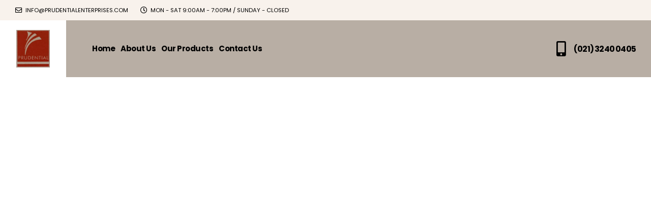

--- FILE ---
content_type: text/html; charset=UTF-8
request_url: https://prudentialenterprises.com/
body_size: 21058
content:
<!DOCTYPE html>
<html lang="en-US">
<head>
	<meta charset="UTF-8">
	<!--[if IE]><meta http-equiv='X-UA-Compatible' content='IE=edge,chrome=1'><![endif]-->
	<meta name="viewport" content="width=device-width, initial-scale=1.0, minimum-scale=1.0">
	<link rel="profile" href="http://gmpg.org/xfn/11" />
	<link rel="pingback" href="https://prudentialenterprises.com/xmlrpc.php" />

		<link rel="shortcut icon" href="//prudentialenterprises.com/wp-content/uploads/2022/08/logo-1.jpg" type="image/x-icon" />
		<link rel="apple-touch-icon" href="//prudentialenterprises.com/wp-content/uploads/2022/08/logo-1.jpg">
		<link rel="apple-touch-icon" sizes="120x120" href="//prudentialenterprises.com/wp-content/uploads/2022/08/logo-1.jpg">
		<link rel="apple-touch-icon" sizes="76x76" href="//prudentialenterprises.com/wp-content/uploads/2022/08/logo-1.jpg">
		<link rel="apple-touch-icon" sizes="152x152" href="//prudentialenterprises.com/wp-content/uploads/2022/08/logo-1.jpg">
	<title>Prudential Enterprises</title>
<meta name='robots' content='noindex, nofollow' />
<link rel="alternate" type="application/rss+xml" title="Prudential Enterprises &raquo; Feed" href="https://prudentialenterprises.com/feed/" />
<link rel="alternate" type="application/rss+xml" title="Prudential Enterprises &raquo; Comments Feed" href="https://prudentialenterprises.com/comments/feed/" />
<link rel="alternate" title="oEmbed (JSON)" type="application/json+oembed" href="https://prudentialenterprises.com/wp-json/oembed/1.0/embed?url=https%3A%2F%2Fprudentialenterprises.com%2F" />
<link rel="alternate" title="oEmbed (XML)" type="text/xml+oembed" href="https://prudentialenterprises.com/wp-json/oembed/1.0/embed?url=https%3A%2F%2Fprudentialenterprises.com%2F&#038;format=xml" />
<style id='wp-img-auto-sizes-contain-inline-css'>
img:is([sizes=auto i],[sizes^="auto," i]){contain-intrinsic-size:3000px 1500px}
/*# sourceURL=wp-img-auto-sizes-contain-inline-css */
</style>
<style id='wp-emoji-styles-inline-css'>

	img.wp-smiley, img.emoji {
		display: inline !important;
		border: none !important;
		box-shadow: none !important;
		height: 1em !important;
		width: 1em !important;
		margin: 0 0.07em !important;
		vertical-align: -0.1em !important;
		background: none !important;
		padding: 0 !important;
	}
/*# sourceURL=wp-emoji-styles-inline-css */
</style>
<link rel='stylesheet' id='wp-block-library-css' href='https://prudentialenterprises.com/wp-includes/css/dist/block-library/style.min.css?ver=6.9' media='all' />
<style id='global-styles-inline-css'>
:root{--wp--preset--aspect-ratio--square: 1;--wp--preset--aspect-ratio--4-3: 4/3;--wp--preset--aspect-ratio--3-4: 3/4;--wp--preset--aspect-ratio--3-2: 3/2;--wp--preset--aspect-ratio--2-3: 2/3;--wp--preset--aspect-ratio--16-9: 16/9;--wp--preset--aspect-ratio--9-16: 9/16;--wp--preset--color--black: #000000;--wp--preset--color--cyan-bluish-gray: #abb8c3;--wp--preset--color--white: #ffffff;--wp--preset--color--pale-pink: #f78da7;--wp--preset--color--vivid-red: #cf2e2e;--wp--preset--color--luminous-vivid-orange: #ff6900;--wp--preset--color--luminous-vivid-amber: #fcb900;--wp--preset--color--light-green-cyan: #7bdcb5;--wp--preset--color--vivid-green-cyan: #00d084;--wp--preset--color--pale-cyan-blue: #8ed1fc;--wp--preset--color--vivid-cyan-blue: #0693e3;--wp--preset--color--vivid-purple: #9b51e0;--wp--preset--color--primary: #000000;--wp--preset--color--secondary: #34ccff;--wp--preset--color--tertiary: #2baab1;--wp--preset--color--quaternary: #383f48;--wp--preset--color--dark: #212529;--wp--preset--color--light: #ffffff;--wp--preset--gradient--vivid-cyan-blue-to-vivid-purple: linear-gradient(135deg,rgb(6,147,227) 0%,rgb(155,81,224) 100%);--wp--preset--gradient--light-green-cyan-to-vivid-green-cyan: linear-gradient(135deg,rgb(122,220,180) 0%,rgb(0,208,130) 100%);--wp--preset--gradient--luminous-vivid-amber-to-luminous-vivid-orange: linear-gradient(135deg,rgb(252,185,0) 0%,rgb(255,105,0) 100%);--wp--preset--gradient--luminous-vivid-orange-to-vivid-red: linear-gradient(135deg,rgb(255,105,0) 0%,rgb(207,46,46) 100%);--wp--preset--gradient--very-light-gray-to-cyan-bluish-gray: linear-gradient(135deg,rgb(238,238,238) 0%,rgb(169,184,195) 100%);--wp--preset--gradient--cool-to-warm-spectrum: linear-gradient(135deg,rgb(74,234,220) 0%,rgb(151,120,209) 20%,rgb(207,42,186) 40%,rgb(238,44,130) 60%,rgb(251,105,98) 80%,rgb(254,248,76) 100%);--wp--preset--gradient--blush-light-purple: linear-gradient(135deg,rgb(255,206,236) 0%,rgb(152,150,240) 100%);--wp--preset--gradient--blush-bordeaux: linear-gradient(135deg,rgb(254,205,165) 0%,rgb(254,45,45) 50%,rgb(107,0,62) 100%);--wp--preset--gradient--luminous-dusk: linear-gradient(135deg,rgb(255,203,112) 0%,rgb(199,81,192) 50%,rgb(65,88,208) 100%);--wp--preset--gradient--pale-ocean: linear-gradient(135deg,rgb(255,245,203) 0%,rgb(182,227,212) 50%,rgb(51,167,181) 100%);--wp--preset--gradient--electric-grass: linear-gradient(135deg,rgb(202,248,128) 0%,rgb(113,206,126) 100%);--wp--preset--gradient--midnight: linear-gradient(135deg,rgb(2,3,129) 0%,rgb(40,116,252) 100%);--wp--preset--font-size--small: 13px;--wp--preset--font-size--medium: 20px;--wp--preset--font-size--large: 36px;--wp--preset--font-size--x-large: 42px;--wp--preset--spacing--20: 0.44rem;--wp--preset--spacing--30: 0.67rem;--wp--preset--spacing--40: 1rem;--wp--preset--spacing--50: 1.5rem;--wp--preset--spacing--60: 2.25rem;--wp--preset--spacing--70: 3.38rem;--wp--preset--spacing--80: 5.06rem;--wp--preset--shadow--natural: 6px 6px 9px rgba(0, 0, 0, 0.2);--wp--preset--shadow--deep: 12px 12px 50px rgba(0, 0, 0, 0.4);--wp--preset--shadow--sharp: 6px 6px 0px rgba(0, 0, 0, 0.2);--wp--preset--shadow--outlined: 6px 6px 0px -3px rgb(255, 255, 255), 6px 6px rgb(0, 0, 0);--wp--preset--shadow--crisp: 6px 6px 0px rgb(0, 0, 0);}:where(.is-layout-flex){gap: 0.5em;}:where(.is-layout-grid){gap: 0.5em;}body .is-layout-flex{display: flex;}.is-layout-flex{flex-wrap: wrap;align-items: center;}.is-layout-flex > :is(*, div){margin: 0;}body .is-layout-grid{display: grid;}.is-layout-grid > :is(*, div){margin: 0;}:where(.wp-block-columns.is-layout-flex){gap: 2em;}:where(.wp-block-columns.is-layout-grid){gap: 2em;}:where(.wp-block-post-template.is-layout-flex){gap: 1.25em;}:where(.wp-block-post-template.is-layout-grid){gap: 1.25em;}.has-black-color{color: var(--wp--preset--color--black) !important;}.has-cyan-bluish-gray-color{color: var(--wp--preset--color--cyan-bluish-gray) !important;}.has-white-color{color: var(--wp--preset--color--white) !important;}.has-pale-pink-color{color: var(--wp--preset--color--pale-pink) !important;}.has-vivid-red-color{color: var(--wp--preset--color--vivid-red) !important;}.has-luminous-vivid-orange-color{color: var(--wp--preset--color--luminous-vivid-orange) !important;}.has-luminous-vivid-amber-color{color: var(--wp--preset--color--luminous-vivid-amber) !important;}.has-light-green-cyan-color{color: var(--wp--preset--color--light-green-cyan) !important;}.has-vivid-green-cyan-color{color: var(--wp--preset--color--vivid-green-cyan) !important;}.has-pale-cyan-blue-color{color: var(--wp--preset--color--pale-cyan-blue) !important;}.has-vivid-cyan-blue-color{color: var(--wp--preset--color--vivid-cyan-blue) !important;}.has-vivid-purple-color{color: var(--wp--preset--color--vivid-purple) !important;}.has-black-background-color{background-color: var(--wp--preset--color--black) !important;}.has-cyan-bluish-gray-background-color{background-color: var(--wp--preset--color--cyan-bluish-gray) !important;}.has-white-background-color{background-color: var(--wp--preset--color--white) !important;}.has-pale-pink-background-color{background-color: var(--wp--preset--color--pale-pink) !important;}.has-vivid-red-background-color{background-color: var(--wp--preset--color--vivid-red) !important;}.has-luminous-vivid-orange-background-color{background-color: var(--wp--preset--color--luminous-vivid-orange) !important;}.has-luminous-vivid-amber-background-color{background-color: var(--wp--preset--color--luminous-vivid-amber) !important;}.has-light-green-cyan-background-color{background-color: var(--wp--preset--color--light-green-cyan) !important;}.has-vivid-green-cyan-background-color{background-color: var(--wp--preset--color--vivid-green-cyan) !important;}.has-pale-cyan-blue-background-color{background-color: var(--wp--preset--color--pale-cyan-blue) !important;}.has-vivid-cyan-blue-background-color{background-color: var(--wp--preset--color--vivid-cyan-blue) !important;}.has-vivid-purple-background-color{background-color: var(--wp--preset--color--vivid-purple) !important;}.has-black-border-color{border-color: var(--wp--preset--color--black) !important;}.has-cyan-bluish-gray-border-color{border-color: var(--wp--preset--color--cyan-bluish-gray) !important;}.has-white-border-color{border-color: var(--wp--preset--color--white) !important;}.has-pale-pink-border-color{border-color: var(--wp--preset--color--pale-pink) !important;}.has-vivid-red-border-color{border-color: var(--wp--preset--color--vivid-red) !important;}.has-luminous-vivid-orange-border-color{border-color: var(--wp--preset--color--luminous-vivid-orange) !important;}.has-luminous-vivid-amber-border-color{border-color: var(--wp--preset--color--luminous-vivid-amber) !important;}.has-light-green-cyan-border-color{border-color: var(--wp--preset--color--light-green-cyan) !important;}.has-vivid-green-cyan-border-color{border-color: var(--wp--preset--color--vivid-green-cyan) !important;}.has-pale-cyan-blue-border-color{border-color: var(--wp--preset--color--pale-cyan-blue) !important;}.has-vivid-cyan-blue-border-color{border-color: var(--wp--preset--color--vivid-cyan-blue) !important;}.has-vivid-purple-border-color{border-color: var(--wp--preset--color--vivid-purple) !important;}.has-vivid-cyan-blue-to-vivid-purple-gradient-background{background: var(--wp--preset--gradient--vivid-cyan-blue-to-vivid-purple) !important;}.has-light-green-cyan-to-vivid-green-cyan-gradient-background{background: var(--wp--preset--gradient--light-green-cyan-to-vivid-green-cyan) !important;}.has-luminous-vivid-amber-to-luminous-vivid-orange-gradient-background{background: var(--wp--preset--gradient--luminous-vivid-amber-to-luminous-vivid-orange) !important;}.has-luminous-vivid-orange-to-vivid-red-gradient-background{background: var(--wp--preset--gradient--luminous-vivid-orange-to-vivid-red) !important;}.has-very-light-gray-to-cyan-bluish-gray-gradient-background{background: var(--wp--preset--gradient--very-light-gray-to-cyan-bluish-gray) !important;}.has-cool-to-warm-spectrum-gradient-background{background: var(--wp--preset--gradient--cool-to-warm-spectrum) !important;}.has-blush-light-purple-gradient-background{background: var(--wp--preset--gradient--blush-light-purple) !important;}.has-blush-bordeaux-gradient-background{background: var(--wp--preset--gradient--blush-bordeaux) !important;}.has-luminous-dusk-gradient-background{background: var(--wp--preset--gradient--luminous-dusk) !important;}.has-pale-ocean-gradient-background{background: var(--wp--preset--gradient--pale-ocean) !important;}.has-electric-grass-gradient-background{background: var(--wp--preset--gradient--electric-grass) !important;}.has-midnight-gradient-background{background: var(--wp--preset--gradient--midnight) !important;}.has-small-font-size{font-size: var(--wp--preset--font-size--small) !important;}.has-medium-font-size{font-size: var(--wp--preset--font-size--medium) !important;}.has-large-font-size{font-size: var(--wp--preset--font-size--large) !important;}.has-x-large-font-size{font-size: var(--wp--preset--font-size--x-large) !important;}
/*# sourceURL=global-styles-inline-css */
</style>

<style id='classic-theme-styles-inline-css'>
/*! This file is auto-generated */
.wp-block-button__link{color:#fff;background-color:#32373c;border-radius:9999px;box-shadow:none;text-decoration:none;padding:calc(.667em + 2px) calc(1.333em + 2px);font-size:1.125em}.wp-block-file__button{background:#32373c;color:#fff;text-decoration:none}
/*# sourceURL=/wp-includes/css/classic-themes.min.css */
</style>
<link rel='stylesheet' id='contact-form-7-css' href='https://prudentialenterprises.com/wp-content/plugins/contact-form-7/includes/css/styles.css?ver=5.9.7' media='all' />
<link rel='stylesheet' id='elementor-icons-css' href='https://prudentialenterprises.com/wp-content/plugins/elementor/assets/lib/eicons/css/elementor-icons.min.css?ver=5.18.0' media='all' />
<link rel='stylesheet' id='elementor-frontend-css' href='https://prudentialenterprises.com/wp-content/plugins/elementor/assets/css/frontend.min.css?ver=3.12.2' media='all' />
<link rel='stylesheet' id='swiper-css' href='https://prudentialenterprises.com/wp-content/plugins/elementor/assets/lib/swiper/css/swiper.min.css?ver=5.3.6' media='all' />
<link rel='stylesheet' id='elementor-post-347-css' href='https://prudentialenterprises.com/wp-content/uploads/elementor/css/post-347.css?ver=1683215031' media='all' />
<link rel='stylesheet' id='bootstrap-css' href='https://prudentialenterprises.com/wp-content/uploads/porto_styles/bootstrap.css?ver=6.1.0' media='all' />
<link rel='stylesheet' id='porto-plugins-css' href='https://prudentialenterprises.com/wp-content/themes/porto/css/plugins.css?ver=6.9' media='all' />
<link rel='stylesheet' id='porto-theme-css' href='https://prudentialenterprises.com/wp-content/themes/porto/css/theme.css?ver=6.9' media='all' />
<link rel='stylesheet' id='porto-shortcodes-css' href='https://prudentialenterprises.com/wp-content/uploads/porto_styles/shortcodes.css?ver=6.1.0' media='all' />
<link rel='stylesheet' id='porto-dynamic-style-css' href='https://prudentialenterprises.com/wp-content/uploads/porto_styles/dynamic_style.css?ver=6.1.0' media='all' />
<link rel='stylesheet' id='porto-type-builder-css' href='https://prudentialenterprises.com/wp-content/plugins/porto-functionality/builders/assets/type-builder.css?ver=2.3.2' media='all' />
<link rel='stylesheet' id='elementor-post-2-css' href='https://prudentialenterprises.com/wp-content/uploads/elementor/css/post-2.css?ver=1683493211' media='all' />
<link rel='stylesheet' id='porto-style-css' href='https://prudentialenterprises.com/wp-content/themes/porto/style.css?ver=6.9' media='all' />
<style id='porto-style-inline-css'>
#header .logo,.side-header-narrow-bar-logo{max-width:130px}@media (min-width:1170px){#header .logo{max-width:130px}}@media (max-width:991px){#header .logo{max-width:130px}}@media (max-width:767px){#header .logo{max-width:75px}}@media (min-width:992px){}#header .header-main .header-left,#header .header-main .header-center,#header .header-main .header-right,.fixed-header #header .header-main .header-left,.fixed-header #header .header-main .header-right,.fixed-header #header .header-main .header-center,.header-builder-p .header-main{padding-top:0;padding-bottom:0}.page-top .sort-source{position:static;text-align:center;margin-top:5px;border-width:0}.page-top{padding-top:20px;padding-bottom:20px}.page-top .page-title{padding-bottom:0}@media (max-width:991px){.page-top .page-sub-title{margin-bottom:5px;margin-top:0}.page-top .breadcrumbs-wrap{margin-bottom:5px}}@media (min-width:992px){.page-top .page-title{min-height:0;line-height:1.25}.page-top .page-sub-title{line-height:1.6}}@media (min-width:992px){.page-top .breadcrumb{-webkit-justify-content:flex-end;-ms-flex-pack:end;justify-content:flex-end}}@media (min-width:1500px){.left-sidebar.col-lg-3,.right-sidebar.col-lg-3{-ms-flex:0 0 20%;flex:0 0 20%;max-width:20%}.main-content.col-lg-9{-ms-flex:0 0 80%;flex:0 0 80%;max-width:80%}.main-content.col-lg-6{-ms-flex:0 0 60%;flex:0 0 60%;max-width:60%}}#header.sticky-header .main-menu > li.menu-item > a,#header.sticky-header .main-menu > li.menu-custom-content a{color:#000000}#header.sticky-header .main-menu > li.menu-item:hover > a,#header.sticky-header .main-menu > li.menu-item.active:hover > a,#header.sticky-header .main-menu > li.menu-custom-content:hover a{color:#000000}#header.sticky-header .main-menu > li.menu-item.active > a,#header.sticky-header .main-menu > li.menu-custom-content.active a{color:#000000}@media (min-width:1440px){.container,.elementor-section.elementor-section-boxed > .elementor-container{max-width:1440px}.elementor-section.elementor-section-boxed > .elementor-column-gap-no{max-width:1410px}}#header .nav-top i{font-size:1.2em;margin-right:3px;position:relative;top:1px}#header .logo{display:flex;align-items:center;align-self:stretch;margin-left:-30px;padding:0.75rem 2rem;background:#fff;margin-right:2rem}#header .header-left .searchform{right:-15px;left:auto}#nav-panel{background:#fff;padding-top:15px}#nav-panel > .container{padding-left:15px;padding-right:15px}#nav-panel li.menu-item > a{font-size:.9375rem;font-weight:700;text-transform:capitalize;padding:5px 8px}@media (max-width:991px){#header .logo{padding:5px;margin-right:1rem}#header .header-main .header-left{flex:1}#header .searchform-popup{margin-left:auto}}@media (max-width:480px){#header .logo{margin-left:-20px}}.page-top .breadcrumbs-wrap{font-size:.96em}.page-top .page-title{font-size:3em;margin-top:.5rem;line-height:1}.left-sidebar,.right-sidebar,.main-content{padding-top:3.5rem}.btn{font-weight:700}.btn-lg{font-size:.875rem}.btn-borders.btn-lg{border-width:3px;padding:1.1429em 3.4286em}.max-w-90{max-width:90%}.single-portfolio .portfolio-desc,.single-portfolio .portfolio-info,.single-portfolio h5.m-t-sm,.page-portfolios > hr,.single-portfolio .portfolio-details-title,.single-portfolio .portfolio-details{display:none}.single-portfolio .main-content{padding-top:3.5rem}.portfolio-filter{margin:1rem 0}.sort-source > li > a{font-size:.9em;font-weight:600;text-transform:uppercase;color:#220c3c;padding:7px 23px}.thumb-gallery-detail{margin-bottom:15px}.thumb-gallery-thumbs{margin-left:-2.5px;margin-right:-2.5px}.thumb-gallery-thumbs-item{padding-left:2.5px;padding-right:2.5px}.single-portfolio hr.solid{background:rgba(0,0,0,.15)}.elementor-progress-bar{border-radius:inherit}.pagination.load-more .next{display:inline-block;width:auto;border-color:#ccc;color:#ff3f00;font-size:.8rem;padding:1.25em 3.5em;transition:background .2s,color .2s}.pagination.load-more .next:hover{color:#fff;background:#ff3f00}.custom-select-slide{cursor:pointer}.custom-select-slide a:hover{text-decoration:underline}.custom-select-slide:hover h4,.custom-select-slide.active h4{color:#ff3f00 !important}.custom-card .elementor-widget-wrap,.custom-card-fixed .elementor-widget-wrap{min-height:200px;position:relative;border:1px solid rgba(0,0,0,.06);padding:3rem 2rem 2rem !important;transition:border .3s,box-shadow .3s}.custom-card .elementor-widget-wrap:hover,.custom-card-fixed .elementor-widget-wrap{box-shadow:0 0 20px -5px rgba(0,0,0,.1)}.custom-card .elementor-widget-wrap:hover:before,.custom-card-fixed .elementor-widget-wrap:before{content:'';position:absolute;top:0;width:100%;height:3px;left:0;background-color:#000}.owl-carousel.dots-style-1 .owl-dot.active span,.owl-carousel.dots-style-1 .owl-dot:hover span{color:#220c3c}.elementor-section.section-angled,.elementor-column.section-angled > .elementor-widget-wrap,.elementor-column.section-angled > .elementor-column-wrap{position:relative;padding-top:8rem;overflow:hidden}.elementor-section.section-angled:before,.elementor-column.section-angled > .elementor-widget-wrap:before,.elementor-column.section-angled > .elementor-column-wrap:before{content:'';position:absolute;top:0;left:0;width:calc(100% + .5px);background-color:#fff;height:9rem;transform:skewY(-3deg) translate(0,-50%)}.elementor-section.section-angled-reverse:before,.elementor-column.section-angled-reverse > .elementor-widget-wrap:before,.elementor-column.section-angled-reverse > .elementor-column-wrap:before{transform:skewY(3deg) translate(0,-50%)}.elementor-testimonial-wrapper{padding:2.25rem 2rem 2.25rem 3.5rem;border:1px solid #ececec;box-shadow:0 1px 1px 0 rgba(0,0,0,0.04)}.elementor-testimonial-wrapper .elementor-testimonial-content{position:relative;font-size:1em;line-height:1.8571}.elementor-testimonial-content:before{content:"\f10d";font-size:1.0625rem;font-family:'Font Awesome 5 Free';font-weight:900;position:absolute;top:-13px;left:-27px;color:#ff3f00}.porto-sicon-box.left-icon{align-items:center}.porto-sicon-header .porto-sicon-title{margin-bottom:.5rem}.porto-sicon-header + .porto-sicon-description{margin-top:-2px}.porto-sicon-read{font-size:.9em;font-weight:600;text-transform:uppercase}.custom-info-box-effect .porto-icon{position:relative}.custom-info-box-effect .porto-icon i{transition:transform .2s}.custom-info-box-effect .porto-icon:after{content:'';position:absolute;width:100%;height:100%;border-radius:50%;opacity:0;box-shadow:3px 3px #d5d5d5;transform:rotate(-90deg);transition:opacity .2s,transform 0.2s;left:0;top:-1px}.custom-info-box-effect:hover .porto-icon:after{opacity:1;transform:rotate(0deg)}.custom-info-box-effect:hover .porto-icon i{transform:scale(1.2)}.member-item .thumb-info .thumb-info-wrapper{max-width:80%;margin-left:auto;margin-right:auto;border-radius:50%}.member-item h4{margin-top:1rem !important;font-weight:600}.icon-animated path{stroke:#220c3c;fill-opacity:0;stroke-dasharray:200;stroke-dashoffset:200;transition:stroke-dashoffset 10s,fill-opacity 3s 3.7s}.animated .icon-animated path{stroke-dashoffset:0;fill-opacity:1}.pc-img-about{position:absolute;top:12%;right:0;max-width:45%;width:auto !important}.pc-img img{box-shadow:0 0 50px rgba(0,0,0,.07)}.porto-process.process-horizontal .process-step-content h4{font-size:1.2em}.row-align-items-center > .elementor-container,.row-align-items-center > div > .elementor-row{align-items:center}.porto-sicon-box.default-icon{word-break:break-word}@media (min-width:992px){.elementor-section.section-angled-layer-bottom,.elementor-column.section-angled-layer-bottom > .elementor-widget-wrap,.elementor-column.section-angled-layer-bottom > .elementor-column-wrap{position:relative;padding-bottom:8rem;overflow:hidden}.elementor-section.section-angled-layer-bottom:after,.elementor-column.section-angled-layer-bottom > .elementor-widget-wrap:after,.elementor-column.section-angled-layer-bottom > .elementor-column-wrap:after{content:'';position:absolute;bottom:0;left:0;width:100%;background-color:#fff;height:9rem;transform:skewY(3deg) translate(0,50%)}.custom-select-slide.active:before{content:'';position:absolute;top:0;left:0;width:100%;height:3px;background-color:#ff3f00}.elementor-section.section-angled-layer-bottom.section-angled-reverse:after,.elementor-column.section-angled-layer-bottom.section-angled-reverse > .elementor-widget-wrap:after,.elementor-column.section-angled-layer-bottom.section-angled-reverse > .elementor-column-wrap:after{transform:skewY(-3deg) translate(0,50%)}#footer .col-lg-2 .widget_media_image{height:calc(100% - 15px);display:flex;align-items:center}}@media (min-width:767px){.member-row .member{padding-left:3rem;padding-right:3rem}}.left-sidebar,.right-sidebar{padding-bottom:0}.sidebar-content .widget{padding:0 1rem 2.25rem;margin:0}.sidebar-content .widget:not(:first-child){border-top:1px solid rgba(0,0,0,.06);padding-top:2.5rem}.sidebar-content .widget-title{font-size:1.5em;font-weight:700;color:#220c3c;text-transform:none}.sidebar-content .menu{border-bottom:none;font-size:1em;margin-top:1rem}.sidebar-content .menu li{border-top:none;margin-top:.25rem;margin-bottom:.25rem;color:#220c3c}.sidebar-content .menu li > a{color:inherit;font-weight:700}.sidebar-content .menu li.current-menu-item{color:#ff3f00}#footer .widget{margin-top:0}.footer-top .d-inline-block{vertical-align:middle}#footer .footer-bottom,.opacity-7,.widget-recent-portfolios .portfolio-cats{font-size:1em;opacity:.7}#footer .widget-title{font-size:1.5em;font-weight:700;letter-spacing:0;text-transform:none;margin-bottom:0}#footer .share-links a{box-shadow:none;font-size:.8rem}#footer .contact-info i,.widget-recent-portfolios .view-more{display:none}#footer .contact-details strong,#footer .contact-details span{padding-left:0}#footer .contact-details strong{font-weight:700 !important;text-transform:uppercase;opacity:.7}#footer .contact-info{margin-bottom:30px}.footer-main .container:after{content:'';display:block;position:absolute;bottom:0;left:15px;right:15px;border-bottom:1px solid rgba(255,255,255,0.05)}#footer .widget-recent-portfolios .btn-view-more{color:#ff3f00;font-weight:700;text-transform:uppercase}#footer .widget-recent-portfolios .btn-view-more:after{content:'+'}#footer .widget-recent-portfolios .btn-view-more:hover{padding-left:.25rem}.widget-recent-portfolios .portfolio-item-title{font-size:1em;letter-spacing:0}@media (max-width:480px){#footer .widget{text-align:center}}.porto-sicon-read{font-size:1em;font-weight:700}.porto-sicon-read span{display:none}@media (min-width:1900px){.col-sl-9{max-width:76.5% !important;flex:0 0 76.5% !important}}
/*# sourceURL=porto-style-inline-css */
</style>
<link rel='stylesheet' id='styles-child-css' href='https://prudentialenterprises.com/wp-content/themes/porto-child/style.css?ver=6.9' media='all' />
<link rel='stylesheet' id='google-fonts-1-css' href='https://fonts.googleapis.com/css?family=Roboto%3A100%2C100italic%2C200%2C200italic%2C300%2C300italic%2C400%2C400italic%2C500%2C500italic%2C600%2C600italic%2C700%2C700italic%2C800%2C800italic%2C900%2C900italic%7CRoboto+Slab%3A100%2C100italic%2C200%2C200italic%2C300%2C300italic%2C400%2C400italic%2C500%2C500italic%2C600%2C600italic%2C700%2C700italic%2C800%2C800italic%2C900%2C900italic&#038;display=auto&#038;ver=6.9' media='all' />
<link rel='stylesheet' id='elementor-icons-shared-0-css' href='https://prudentialenterprises.com/wp-content/plugins/elementor/assets/lib/font-awesome/css/fontawesome.min.css?ver=5.15.3' media='all' />
<link rel='stylesheet' id='elementor-icons-fa-solid-css' href='https://prudentialenterprises.com/wp-content/plugins/elementor/assets/lib/font-awesome/css/solid.min.css?ver=5.15.3' media='all' />
<link rel="preconnect" href="https://fonts.gstatic.com/" crossorigin><script src="https://prudentialenterprises.com/wp-includes/js/jquery/jquery.min.js?ver=3.7.1" id="jquery-core-js"></script>
<script src="https://prudentialenterprises.com/wp-includes/js/jquery/jquery-migrate.min.js?ver=3.4.1" id="jquery-migrate-js"></script>
<link rel="https://api.w.org/" href="https://prudentialenterprises.com/wp-json/" /><link rel="alternate" title="JSON" type="application/json" href="https://prudentialenterprises.com/wp-json/wp/v2/pages/2" /><link rel="EditURI" type="application/rsd+xml" title="RSD" href="https://prudentialenterprises.com/xmlrpc.php?rsd" />
<meta name="generator" content="WordPress 6.9" />
<link rel="canonical" href="https://prudentialenterprises.com/" />
<link rel='shortlink' href='https://prudentialenterprises.com/' />
		<script type="text/javascript">
		WebFontConfig = {
			google: { families: [ 'Poppins:200,300,400,500,600,700,800' ] }
		};
		(function(d) {
			var wf = d.createElement('script'), s = d.scripts[0];
			wf.src = 'https://prudentialenterprises.com/wp-content/themes/porto/js/libs/webfont.js';
			wf.async = true;
			s.parentNode.insertBefore(wf, s);
		})(document);</script>
		<meta name="generator" content="Elementor 3.12.2; features: e_dom_optimization, e_optimized_assets_loading, a11y_improvements, additional_custom_breakpoints; settings: css_print_method-external, google_font-enabled, font_display-auto">
<meta name="generator" content="Powered by Slider Revolution 6.5.24 - responsive, Mobile-Friendly Slider Plugin for WordPress with comfortable drag and drop interface." />
<script>function setREVStartSize(e){
			//window.requestAnimationFrame(function() {
				window.RSIW = window.RSIW===undefined ? window.innerWidth : window.RSIW;
				window.RSIH = window.RSIH===undefined ? window.innerHeight : window.RSIH;
				try {
					var pw = document.getElementById(e.c).parentNode.offsetWidth,
						newh;
					pw = pw===0 || isNaN(pw) || (e.l=="fullwidth" || e.layout=="fullwidth") ? window.RSIW : pw;
					e.tabw = e.tabw===undefined ? 0 : parseInt(e.tabw);
					e.thumbw = e.thumbw===undefined ? 0 : parseInt(e.thumbw);
					e.tabh = e.tabh===undefined ? 0 : parseInt(e.tabh);
					e.thumbh = e.thumbh===undefined ? 0 : parseInt(e.thumbh);
					e.tabhide = e.tabhide===undefined ? 0 : parseInt(e.tabhide);
					e.thumbhide = e.thumbhide===undefined ? 0 : parseInt(e.thumbhide);
					e.mh = e.mh===undefined || e.mh=="" || e.mh==="auto" ? 0 : parseInt(e.mh,0);
					if(e.layout==="fullscreen" || e.l==="fullscreen")
						newh = Math.max(e.mh,window.RSIH);
					else{
						e.gw = Array.isArray(e.gw) ? e.gw : [e.gw];
						for (var i in e.rl) if (e.gw[i]===undefined || e.gw[i]===0) e.gw[i] = e.gw[i-1];
						e.gh = e.el===undefined || e.el==="" || (Array.isArray(e.el) && e.el.length==0)? e.gh : e.el;
						e.gh = Array.isArray(e.gh) ? e.gh : [e.gh];
						for (var i in e.rl) if (e.gh[i]===undefined || e.gh[i]===0) e.gh[i] = e.gh[i-1];
											
						var nl = new Array(e.rl.length),
							ix = 0,
							sl;
						e.tabw = e.tabhide>=pw ? 0 : e.tabw;
						e.thumbw = e.thumbhide>=pw ? 0 : e.thumbw;
						e.tabh = e.tabhide>=pw ? 0 : e.tabh;
						e.thumbh = e.thumbhide>=pw ? 0 : e.thumbh;
						for (var i in e.rl) nl[i] = e.rl[i]<window.RSIW ? 0 : e.rl[i];
						sl = nl[0];
						for (var i in nl) if (sl>nl[i] && nl[i]>0) { sl = nl[i]; ix=i;}
						var m = pw>(e.gw[ix]+e.tabw+e.thumbw) ? 1 : (pw-(e.tabw+e.thumbw)) / (e.gw[ix]);
						newh =  (e.gh[ix] * m) + (e.tabh + e.thumbh);
					}
					var el = document.getElementById(e.c);
					if (el!==null && el) el.style.height = newh+"px";
					el = document.getElementById(e.c+"_wrapper");
					if (el!==null && el) {
						el.style.height = newh+"px";
						el.style.display = "block";
					}
				} catch(e){
					console.log("Failure at Presize of Slider:" + e)
				}
			//});
		  };</script>
<link rel='stylesheet' id='rs-plugin-settings-css' href='https://prudentialenterprises.com/wp-content/plugins/revslider/public/assets/css/rs6.css?ver=6.5.24' media='all' />
<style id='rs-plugin-settings-inline-css'>
		.btn-borders.btn-primary:hover{color:#fff !important}rs-module h2{letter-spacing:-1px !important}
/*# sourceURL=rs-plugin-settings-inline-css */
</style>
</head>
<body class="home wp-singular page-template-default page page-id-2 wp-embed-responsive wp-theme-porto wp-child-theme-porto-child full blog-1 elementor-default elementor-kit-347 elementor-page elementor-page-2">

	<div class="page-wrapper"><!-- page wrapper -->

		
								<!-- header wrapper -->
			<div class="header-wrapper wide">
								

	<header id="header" class="header-builder">
	
	<div class="header-top"><div class="header-row container-fluid"><div class="header-col header-left"><div class="custom-html text-uppercase"><ul class="nav nav-top">
	<li class="nav-item-anim-icon"><a class="px-0" href="mailto:info@prudentialenterprises.com"><i class="far fa-envelope"></i> info@prudentialenterprises.com</a></li>
	<li><span class="pl-md-4 d-none d-md-inline-block"><i class="far fa-clock"></i><span> Mon - Sat 9:00am - 7:00pm / Sunday - CLOSED</span></span></li>
</ul></div></div></div></div><div class="header-main"><div class="header-row container-fluid"><div class="header-col header-left">		<h1 class="logo">
		<a href="https://prudentialenterprises.com/" title="Prudential Enterprises - "  rel="home">
		<img class="img-responsive standard-logo retina-logo" src="//prudentialenterprises.com/wp-content/uploads/2023/05/logo.jpg" alt="Prudential Enterprises" />	</a>
			</h1>
		<ul id="menu-main-menu" class="main-menu mega-menu"><li id="nav-menu-item-333" class="menu-item menu-item-type-post_type menu-item-object-page menu-item-home current-menu-item page_item page-item-2 current_page_item active narrow"><a href="https://prudentialenterprises.com/" class=" current">Home</a></li>
<li id="nav-menu-item-455" class="menu-item menu-item-type-post_type menu-item-object-page narrow"><a href="https://prudentialenterprises.com/about-us/">About Us</a></li>
<li id="nav-menu-item-754" class="menu-item menu-item-type-post_type menu-item-object-page narrow"><a href="https://prudentialenterprises.com/our-products/">Our Products</a></li>
<li id="nav-menu-item-335" class="menu-item menu-item-type-post_type menu-item-object-page narrow"><a href="https://prudentialenterprises.com/contact-us/">Contact Us</a></li>
</ul></div><div class="header-col header-right"><div class="custom-html d-none d-lg-block"><a class="porto-sicon-box-link" href="tel:+922132400405"><div class="porto-sicon-box text-left mb-0 style_1 default-icon"><div class="porto-sicon-default"><div class="porto-just-icon-wrapper porto-icon none" style="color:#000;font-size:30px;"><i class="fas fa-mobile-alt"></i></div></div><div class="porto-sicon-header"><p style="font-weight:700;font-size:1rem;line-height:1.2;letter-spacing:-.05em;color:#000;">(021) 3240 0405 </p></div> <!-- header --></div><!-- porto-sicon-box --></a></div><a class="mobile-toggle"><i class="fas fa-bars"></i></a></div></div>
<div id="nav-panel">
	<div class="container">
		<div class="mobile-nav-wrap">
		<div class="menu-wrap"><ul id="menu-main-menu-1" class="mobile-menu accordion-menu"><li id="accordion-menu-item-333" class="menu-item menu-item-type-post_type menu-item-object-page menu-item-home current-menu-item page_item page-item-2 current_page_item active"><a href="https://prudentialenterprises.com/" class=" current ">Home</a></li>
<li id="accordion-menu-item-455" class="menu-item menu-item-type-post_type menu-item-object-page"><a href="https://prudentialenterprises.com/about-us/">About Us</a></li>
<li id="accordion-menu-item-754" class="menu-item menu-item-type-post_type menu-item-object-page"><a href="https://prudentialenterprises.com/our-products/">Our Products</a></li>
<li id="accordion-menu-item-335" class="menu-item menu-item-type-post_type menu-item-object-page"><a href="https://prudentialenterprises.com/contact-us/">Contact Us</a></li>
</ul></div>		</div>
	</div>
</div>
</div>	</header>

							</div>
			<!-- end header wrapper -->
		
		
				<div class="banner-container">
			<div id="banner-wrapper" class="">
				
			<!-- START Home Construction 2 REVOLUTION SLIDER 6.5.24 --><p class="rs-p-wp-fix"></p>
			<rs-module-wrap id="rev_slider_1_1_wrapper" data-source="gallery" style="visibility:hidden;background:transparent;padding:0;margin:0px auto;margin-top:0;margin-bottom:0;">
				<rs-module id="rev_slider_1_1" style="" data-version="6.5.24">
					<rs-slides>
						<rs-slide style="position: absolute;" data-key="rs-1" data-title="Slide" data-in="o:0;" data-out="a:false;">
							<img src="//prudentialenterprises.com/wp-content/plugins/revslider/public/assets/assets/dummy.png" alt="" title="home banner-min" width="1920" height="1080" class="rev-slidebg tp-rs-img rs-lazyload" data-lazyload="//img.youtube.com/vi/m4G8ZQeOPq0/sddefault.jpg" data-no-retina>
							<rs-bgvideo 
								data-video="vc:none;w:100%;h:100%;nse:false;l:true;ptimer:false;"
								data-ytid="m4G8ZQeOPq0"
								data-vatr="version=3&amp;enablejsapi=1&amp;html5=1&amp;hd=1&amp;wmode=opaque&amp;showinfo=0&amp;rel=0&amp;origin=https://prudentialenterprises.com;"
							></rs-bgvideo>
<!--
							--><rs-layer
								id="slider-1-slide-1-layer-1" 
								data-type="text"
								data-color="#000000"
								data-rsp_ch="on"
								data-xy="x:c;y:m;yo:-50px,-50px,-55px,-55px;"
								data-text="s:18,18,22,22;l:26;fw:500;a:center;"
								data-dim="w:800px,538px,415px,415px;"
								data-frame_0="o:1;"
								data-frame_0_chars="d:5;o:0;"
								data-frame_1="e:power2.inOut;st:2300;"
								data-frame_1_chars="e:default;d:5;"
								data-frame_999="y:100%;o:0;st:w;sp:1000;"
								data-frame_999_mask="u:t;"
								style="z-index:10;font-family:'Poppins';"
							>SINCE 1991 
							</rs-layer><!--

							--><h2
								id="slider-1-slide-1-layer-2" 
								class="rs-layer"
								data-type="text"
								data-color="#000000"
								data-rsp_ch="on"
								data-xy="x:c;y:m;"
								data-text="w:normal;s:30,48,48,48;l:55;ls:-1px;fw:700;a:center;"
								data-frame_0="x:50px;"
								data-frame_1="st:1500;sp:400;"
								data-frame_999="o:0;st:w;"
								style="z-index:11;font-family:'Poppins';"
							>Prudential Enterprises 
							</h2><!--
-->						</rs-slide>
					</rs-slides>
					<rs-static-layers><!--
					--></rs-static-layers>
				</rs-module>
				<script>
					setREVStartSize({c: 'rev_slider_1_1',rl:[1240,1024,778,778],el:[650,650,650,650],gw:[1440,970,750,750],gh:[650,600,600,600],type:'standard',justify:'',layout:'fullwidth',mh:"0"});if (window.RS_MODULES!==undefined && window.RS_MODULES.modules!==undefined && window.RS_MODULES.modules["revslider11"]!==undefined) {window.RS_MODULES.modules["revslider11"].once = false;window.revapi1 = undefined;if (window.RS_MODULES.checkMinimal!==undefined) window.RS_MODULES.checkMinimal()}
				</script>
				<script src="https://www.youtube.com/iframe_api"></script>
			</rs-module-wrap>
			<!-- END REVOLUTION SLIDER -->
			</div>
		</div>
	
		<div id="main" class="column1 wide clearfix no-breadcrumbs"><!-- main -->

			<div class="container-fluid">
			<div class="row main-content-wrap">

			<!-- main content -->
			<div class="main-content col-lg-12">

			
	<div id="content" role="main">
				
			<article class="post-2 page type-page status-publish hentry">
				
				<span class="entry-title" style="display: none;">Home</span><span class="vcard" style="display: none;"><span class="fn"><a href="https://prudentialenterprises.com/author/amc/" title="Posts by Prudential Enterprises" rel="author">Prudential Enterprises</a></span></span><span class="updated" style="display:none">2023-05-07T21:00:00+00:00</span>
				<div class="page-content">
							<div data-elementor-type="wp-page" data-elementor-id="2" class="elementor elementor-2">
									<section class="elementor-section elementor-top-section elementor-element elementor-element-d8ff663 elementor-section-boxed elementor-section-height-default elementor-section-height-default" data-id="d8ff663" data-element_type="section">
			
									<div class="elementor-container elementor-column-gap-default">
											<div class="elementor-column elementor-col-100 elementor-top-column elementor-element elementor-element-14e3e5f" data-id="14e3e5f" data-element_type="column">

					<div class="elementor-widget-wrap elementor-element-populated">
								<div class="elementor-element elementor-element-73aba69 mb-2 elementor-widget elementor-widget-heading" data-id="73aba69" data-element_type="widget" data-widget_type="heading.default">
				<div class="elementor-widget-container">
			<h2 class="elementor-heading-title elementor-size-default">Our Services</h2>		</div>
				</div>
				<section class="elementor-section elementor-inner-section elementor-element elementor-element-e6c1f57 custom-card  elementor-section-full_width elementor-section-height-default elementor-section-height-default" data-id="e6c1f57" data-element_type="section">
			
									<div class="elementor-container elementor-column-gap-no porto-carousel owl-carousel has-ccols has-ccols-spacing dots-style-1 ccols-xl-3 ccols-md-2 ccols-1" data-plugin-options="{&quot;margin&quot;:20,&quot;items&quot;:3,&quot;nav&quot;:false,&quot;dots&quot;:true,&quot;loop&quot;:false,&quot;mouseDrag&quot;:true,&quot;touchDrag&quot;:true,&quot;themeConfig&quot;:true,&quot;responsive&quot;:{&quot;0&quot;:1,&quot;768&quot;:2,&quot;992&quot;:3},&quot;autoplay&quot;:false}">
											<div class="elementor-column elementor-col-16 elementor-inner-column elementor-element elementor-element-f43c5ec" data-id="f43c5ec" data-element_type="column">

					<div class="elementor-widget-wrap elementor-element-populated">
								<div class="elementor-element elementor-element-ff32790 elementor-widget elementor-widget-porto_info_box" data-id="ff32790" data-element_type="widget" data-widget_type="porto_info_box.default">
				<div class="elementor-widget-container">
			<div class="porto-sicon-box style_1 top-icon"><div class="porto-sicon-top"><div class="porto-just-icon-wrapper porto-icon none" style=""><i class="fas fa-boxes"></i></div></div><div class="porto-sicon-header"><h4 class="porto-sicon-title" style="">Product Sourcing and Development</h4></div> <!-- header --></div><!-- porto-sicon-box -->		</div>
				</div>
					</div>
				</div>
				<div class="elementor-column elementor-col-16 elementor-inner-column elementor-element elementor-element-d84ca2d" data-id="d84ca2d" data-element_type="column">

					<div class="elementor-widget-wrap elementor-element-populated">
								<div class="elementor-element elementor-element-d2bdd1a elementor-widget elementor-widget-porto_info_box" data-id="d2bdd1a" data-element_type="widget" data-widget_type="porto_info_box.default">
				<div class="elementor-widget-container">
			<div class="porto-sicon-box style_1 top-icon"><div class="porto-sicon-top"><div class="porto-just-icon-wrapper porto-icon none" style=""><i class="Simple-Line-Icons-refresh"></i></div></div><div class="porto-sicon-header"><h4 class="porto-sicon-title" style="">Product Sampling</h4></div> <!-- header --></div><!-- porto-sicon-box -->		</div>
				</div>
					</div>
				</div>
				<div class="elementor-column elementor-col-16 elementor-inner-column elementor-element elementor-element-97497b6" data-id="97497b6" data-element_type="column">

					<div class="elementor-widget-wrap elementor-element-populated">
								<div class="elementor-element elementor-element-018efa3 elementor-widget elementor-widget-porto_info_box" data-id="018efa3" data-element_type="widget" data-widget_type="porto_info_box.default">
				<div class="elementor-widget-container">
			<div class="porto-sicon-box style_1 top-icon"><div class="porto-sicon-top"><div class="porto-just-icon-wrapper porto-icon none" style=""><i class="porto-icon-dollar"></i></div></div><div class="porto-sicon-header"><h4 class="porto-sicon-title" style="">Price Control and Negotiation</h4></div> <!-- header --></div><!-- porto-sicon-box -->		</div>
				</div>
					</div>
				</div>
				<div class="elementor-column elementor-col-16 elementor-inner-column elementor-element elementor-element-89d6fe0" data-id="89d6fe0" data-element_type="column">

					<div class="elementor-widget-wrap elementor-element-populated">
								<div class="elementor-element elementor-element-c886e03 elementor-widget elementor-widget-porto_info_box" data-id="c886e03" data-element_type="widget" data-widget_type="porto_info_box.default">
				<div class="elementor-widget-container">
			<div class="porto-sicon-box style_1 top-icon"><div class="porto-sicon-top"><div class="porto-just-icon-wrapper porto-icon none" style=""><i class="Simple-Line-Icons-check"></i></div></div><div class="porto-sicon-header"><h4 class="porto-sicon-title" style="">Quality Assurance</h4></div> <!-- header --></div><!-- porto-sicon-box -->		</div>
				</div>
					</div>
				</div>
				<div class="elementor-column elementor-col-16 elementor-inner-column elementor-element elementor-element-3f16d75" data-id="3f16d75" data-element_type="column">

					<div class="elementor-widget-wrap elementor-element-populated">
								<div class="elementor-element elementor-element-c2e1310 elementor-widget elementor-widget-porto_info_box" data-id="c2e1310" data-element_type="widget" data-widget_type="porto_info_box.default">
				<div class="elementor-widget-container">
			<div class="porto-sicon-box style_1 top-icon"><div class="porto-sicon-top"><div class="porto-just-icon-wrapper porto-icon none" style=""><i class="fas fa-car"></i></div></div><div class="porto-sicon-header"><h4 class="porto-sicon-title" style="">Delivery and Logistics</h4></div> <!-- header --></div><!-- porto-sicon-box -->		</div>
				</div>
					</div>
				</div>
				<div class="elementor-column elementor-col-16 elementor-inner-column elementor-element elementor-element-6e4e164" data-id="6e4e164" data-element_type="column">

					<div class="elementor-widget-wrap elementor-element-populated">
								<div class="elementor-element elementor-element-724e9a3 elementor-widget elementor-widget-porto_info_box" data-id="724e9a3" data-element_type="widget" data-widget_type="porto_info_box.default">
				<div class="elementor-widget-container">
			<div class="porto-sicon-box style_1 top-icon"><div class="porto-sicon-top"><div class="porto-just-icon-wrapper porto-icon none" style=""><i class="Simple-Line-Icons-users"></i></div></div><div class="porto-sicon-header"><h4 class="porto-sicon-title" style="">Client Visits</h4></div> <!-- header --></div><!-- porto-sicon-box -->		</div>
				</div>
					</div>
				</div>
						</div>
				</section>
					</div>
				</div>
						</div>
				</section>
				<section class="elementor-section elementor-top-section elementor-element elementor-element-7d67c8d elementor-section-full_width elementor-reverse-tablet elementor-reverse-mobile elementor-section-height-default elementor-section-height-default" data-id="7d67c8d" data-element_type="section" data-settings="{&quot;background_background&quot;:&quot;classic&quot;}">
			
									<div class="elementor-container elementor-column-gap-no">
											<div class="elementor-column elementor-col-50 elementor-top-column elementor-element elementor-element-657659f" data-id="657659f" data-element_type="column">

					<div class="elementor-widget-wrap elementor-element-populated">
								<div class="elementor-element elementor-element-f3f4240 elementor-widget elementor-widget-heading" data-id="f3f4240" data-element_type="widget" data-widget_type="heading.default">
				<div class="elementor-widget-container">
			<h2 class="elementor-heading-title elementor-size-default">HOME TEXTILES</h2>		</div>
				</div>
				<div class="elementor-element elementor-element-c981981 elementor-widget elementor-widget-text-editor" data-id="c981981" data-element_type="widget" data-widget_type="text-editor.default">
				<div class="elementor-widget-container">
							<p>At Prudential&#8217;s Textile Agency Division, we specialize in providing an extensive range of high-quality home textiles for both retail and institutional sectors, including contract textiles for hospitals, hotels, restaurants, and laundries. Our dedicated and proficient team forms the crucial connection between customers and suppliers, expertly managing the entire supply chain from vendor sourcing and product development to quality assurance and logistics. Our top priority is to ensure the smooth delivery of premium products to our valued clientele.</p><p>Our diverse product range includes:</p><ul><li>Terry Towels &amp; Bath Robes</li><li>Bed Linen (Woven)</li><li>Fitted Jersey / Terry Sheets</li><li>Kitchen Textiles</li><li>Blankets</li><li>Cleaning Products</li><li>Fabrics</li><li>Yarn</li></ul>						</div>
				</div>
					</div>
				</div>
				<div class="elementor-column elementor-col-50 elementor-top-column elementor-element elementor-element-45c4ccf" data-id="45c4ccf" data-element_type="column" data-settings="{&quot;background_background&quot;:&quot;classic&quot;}">

					<div class="elementor-widget-wrap elementor-element-populated">
								<div class="elementor-element elementor-element-c1f6718 elementor-widget elementor-widget-spacer" data-id="c1f6718" data-element_type="widget" data-widget_type="spacer.default">
				<div class="elementor-widget-container">
					<div class="elementor-spacer">
			<div class="elementor-spacer-inner"></div>
		</div>
				</div>
				</div>
					</div>
				</div>
						</div>
				</section>
				<section class="elementor-section elementor-top-section elementor-element elementor-element-2d2d056 elementor-section-full_width elementor-section-height-default elementor-section-height-default" data-id="2d2d056" data-element_type="section" data-settings="{&quot;background_background&quot;:&quot;classic&quot;}">
			
									<div class="elementor-container elementor-column-gap-no">
											<div class="elementor-column elementor-col-50 elementor-top-column elementor-element elementor-element-50254c9" data-id="50254c9" data-element_type="column" data-settings="{&quot;background_background&quot;:&quot;classic&quot;}">

					<div class="elementor-widget-wrap elementor-element-populated">
								<div class="elementor-element elementor-element-860f368 elementor-widget elementor-widget-spacer" data-id="860f368" data-element_type="widget" data-widget_type="spacer.default">
				<div class="elementor-widget-container">
					<div class="elementor-spacer">
			<div class="elementor-spacer-inner"></div>
		</div>
				</div>
				</div>
					</div>
				</div>
				<div class="elementor-column elementor-col-50 elementor-top-column elementor-element elementor-element-90bb815" data-id="90bb815" data-element_type="column">

					<div class="elementor-widget-wrap elementor-element-populated">
								<div class="elementor-element elementor-element-cc1499b elementor-widget elementor-widget-heading" data-id="cc1499b" data-element_type="widget" data-widget_type="heading.default">
				<div class="elementor-widget-container">
			<h2 class="elementor-heading-title elementor-size-default">DAIRY</h2>		</div>
				</div>
				<div class="elementor-element elementor-element-433f728 elementor-widget elementor-widget-text-editor" data-id="433f728" data-element_type="widget" data-widget_type="text-editor.default">
				<div class="elementor-widget-container">
							<p>In our pursuit of diversification, Prudential has expanded its focus to include the dairy ingredients business. As importers and agents, we source premium dairy ingredients for the confectionery industry in Pakistan, catering to leading biscuit, ice cream, and chocolate manufacturers. We also collaborate with prominent importers and wholesalers.<br />We proudly represent Akova, a renowned Turkish producer of dairy products, and Fude + Serrahn, a German producer and trader of an extensive range of dairy ingredients in Pakistan.</p><p>Our dairy product range includes:</p><ul><li>Sweet whey powder</li><li>Whey blends</li><li>Whey permeate</li><li>WPC 35</li><li>Skimmed milk powder</li><li>Full cream milk powder</li><li>Fat-filled milk powder</li><li>Demineralized whey powder</li><li>Food-grade lactose</li></ul>						</div>
				</div>
					</div>
				</div>
						</div>
				</section>
				<section class="elementor-section elementor-top-section elementor-element elementor-element-7b9e2b8 elementor-section-full_width elementor-section-height-default elementor-section-height-default" data-id="7b9e2b8" data-element_type="section" data-settings="{&quot;background_background&quot;:&quot;classic&quot;}">
			
									<div class="elementor-container elementor-column-gap-no">
											<div class="elementor-column elementor-col-50 elementor-top-column elementor-element elementor-element-b9b2b3c elementor-hidden-phone" data-id="b9b2b3c" data-element_type="column" data-settings="{&quot;background_background&quot;:&quot;classic&quot;}">

					<div class="elementor-widget-wrap elementor-element-populated">
								<div class="elementor-element elementor-element-af21e9a elementor-widget elementor-widget-spacer" data-id="af21e9a" data-element_type="widget" data-widget_type="spacer.default">
				<div class="elementor-widget-container">
					<div class="elementor-spacer">
			<div class="elementor-spacer-inner"></div>
		</div>
				</div>
				</div>
					</div>
				</div>
				<div class="elementor-column elementor-col-50 elementor-top-column elementor-element elementor-element-6a527ce" data-id="6a527ce" data-element_type="column">

					<div class="elementor-widget-wrap elementor-element-populated">
								<div class="elementor-section elementor-inner-section elementor-element elementor-element-d8df659 elementor-section-boxed elementor-section-height-default elementor-section-height-default" data-id="d8df659" data-element_type="section">
			
									<div class="elementor-container elementor-column-gap-default">
											<div class="elementor-column elementor-col-100 elementor-inner-column elementor-element elementor-element-c85e58f" data-id="c85e58f" data-element_type="column">

					<div class="elementor-widget-wrap">
									</div>
				</div>
						</div>
				</div>
					</div>
				</div>
						</div>
				</section>
							</div>
						</div>
			</article>
					
	</div>

		

</div><!-- end main content -->



	</div>
	</div>


		
			
			</div><!-- end main -->

			
			<div class="footer-wrapper">

																							
						<div id="footer" class="footer-1"
>
			<div class="footer-main">
			<div class="container">
				
									<div class="row">
														<div class="col-lg-3">
									<aside id="contact-info-widget-2" class="widget contact-info"><h3 class="widget-title">Our Office</h3>		<div class="contact-info contact-info-block">
						<ul class="contact-details">
									<li><i class="far fa-dot-circle"></i> <strong>Address:</strong> <span>1st Floor Haji Adam Chambers, Altaf Hussain Road, New Challi Karachi, Pakistan.</span></li>									<li><i class="fab fa-whatsapp"></i> <strong>Phone:</strong> <span>+ 92 213 2400405 - 8</span></li>											</ul>
					</div>

		</aside>								</div>
																<div class="col-lg-3">
									<aside id="contact-info-widget-3" class="widget contact-info"><h3 class="widget-title">Our Contact</h3>		<div class="contact-info contact-info-block">
						<ul class="contact-details">
													<li><i class="fab fa-whatsapp"></i> <strong>Phone:</strong> <span>+ 92 213 2427761</span></li>									<li><i class="far fa-envelope"></i> <strong>Email:</strong> <span><a href="mailto:info@prudentialenterprises.com">info@prudentialenterprises.com</a></span></li>									<li><i class="far fa-clock"></i> <strong>Working Days/Hours:</strong> <span>Mon - Sun / 9:00AM - 7:00PM</span></li>			</ul>
					</div>

		</aside>								</div>
																<div class="col-lg-2">
									<aside id="contact-info-widget-6" class="widget contact-info"><h3 class="widget-title">Contact Us</h3>		<div class="contact-info contact-info-block">
						<ul class="contact-details">
									<li><i class="far fa-dot-circle"></i> <strong>Phone:</strong> <span>+ 92 213 2412353</span></li>									<li><i class="fab fa-whatsapp"></i> <strong>Fax:</strong> <span>+ 92 213 2412276</span></li>											</ul>
					</div>

		</aside>								</div>
																<div class="col-lg-3">
									<aside id="contact-info-widget-4" class="widget contact-info"><h3 class="widget-title">Managing Director</h3>		<div class="contact-info">
							Tufail Sattar			<ul class="contact-details">
													<li><i class="fab fa-whatsapp"></i> <strong>Cell:</strong> <span>+ 92 333 2161678</span></li>									<li><i class="far fa-envelope"></i> <strong>Email:</strong> <span><a href="mailto:ts@prudentialenterprises.com">ts@prudentialenterprises.com</a></span></li>							</ul>
					</div>

		</aside><aside id="contact-info-widget-5" class="widget contact-info"><h3 class="widget-title">Director Marketing</h3>		<div class="contact-info">
							Khizer Sattar			<ul class="contact-details">
													<li><i class="fab fa-whatsapp"></i> <strong>Phone:</strong> <span>+ 92 333 2157053</span></li>									<li><i class="far fa-envelope"></i> <strong>Email:</strong> <span><a href="mailto:ks@prudentialenterprises.com">ks@prudentialenterprises.com</a></span></li>							</ul>
					</div>

		</aside>								</div>
													</div>
				
							</div>
		</div>
	
	</div>
										
				
			</div>
					
		
	</div><!-- end wrapper -->
	

		<script>
			window.RS_MODULES = window.RS_MODULES || {};
			window.RS_MODULES.modules = window.RS_MODULES.modules || {};
			window.RS_MODULES.waiting = window.RS_MODULES.waiting || [];
			window.RS_MODULES.defered = true;
			window.RS_MODULES.moduleWaiting = window.RS_MODULES.moduleWaiting || {};
			window.RS_MODULES.type = 'compiled';
		</script>
		<script type="speculationrules">
{"prefetch":[{"source":"document","where":{"and":[{"href_matches":"/*"},{"not":{"href_matches":["/wp-*.php","/wp-admin/*","/wp-content/uploads/*","/wp-content/*","/wp-content/plugins/*","/wp-content/themes/porto-child/*","/wp-content/themes/porto/*","/*\\?(.+)"]}},{"not":{"selector_matches":"a[rel~=\"nofollow\"]"}},{"not":{"selector_matches":".no-prefetch, .no-prefetch a"}}]},"eagerness":"conservative"}]}
</script>
<link href="https://fonts.googleapis.com/css?family=Poppins:500%2C700%7CRoboto:400&display=swap" rel="stylesheet" property="stylesheet" media="all" type="text/css" >

<script>
		if(typeof revslider_showDoubleJqueryError === "undefined") {function revslider_showDoubleJqueryError(sliderID) {console.log("You have some jquery.js library include that comes after the Slider Revolution files js inclusion.");console.log("To fix this, you can:");console.log("1. Set 'Module General Options' -> 'Advanced' -> 'jQuery & OutPut Filters' -> 'Put JS to Body' to on");console.log("2. Find the double jQuery.js inclusion and remove it");return "Double Included jQuery Library";}}
</script>
<script src="https://prudentialenterprises.com/wp-includes/js/dist/hooks.min.js?ver=dd5603f07f9220ed27f1" id="wp-hooks-js"></script>
<script src="https://prudentialenterprises.com/wp-includes/js/dist/i18n.min.js?ver=c26c3dc7bed366793375" id="wp-i18n-js"></script>
<script id="wp-i18n-js-after">
wp.i18n.setLocaleData( { 'text direction\u0004ltr': [ 'ltr' ] } );
//# sourceURL=wp-i18n-js-after
</script>
<script src="https://prudentialenterprises.com/wp-content/plugins/contact-form-7/includes/swv/js/index.js?ver=5.9.7" id="swv-js"></script>
<script id="contact-form-7-js-extra">
var wpcf7 = {"api":{"root":"https://prudentialenterprises.com/wp-json/","namespace":"contact-form-7/v1"}};
//# sourceURL=contact-form-7-js-extra
</script>
<script src="https://prudentialenterprises.com/wp-content/plugins/contact-form-7/includes/js/index.js?ver=5.9.7" id="contact-form-7-js"></script>
<script src="https://prudentialenterprises.com/wp-content/plugins/revslider/public/assets/js/rbtools.min.js?ver=6.5.18" defer async id="tp-tools-js"></script>
<script src="https://prudentialenterprises.com/wp-content/plugins/revslider/public/assets/js/rs6.min.js?ver=6.5.24" defer async id="revmin-js"></script>
<script id="porto-live-search-js-extra">
var porto_live_search = {"nonce":"fd5068697b"};
//# sourceURL=porto-live-search-js-extra
</script>
<script src="https://prudentialenterprises.com/wp-content/themes/porto/inc/lib/live-search/live-search.js?ver=6.1.0" id="porto-live-search-js"></script>
<script src="https://prudentialenterprises.com/wp-includes/js/comment-reply.min.js?ver=6.9" id="comment-reply-js" async data-wp-strategy="async" fetchpriority="low"></script>
<script src="https://prudentialenterprises.com/wp-content/themes/porto/js/libs/popper.min.js?ver=1.12.5" id="popper-js"></script>
<script src="https://prudentialenterprises.com/wp-content/themes/porto/js/bootstrap.js?ver=4.1.3" id="bootstrap-js"></script>
<script src="https://prudentialenterprises.com/wp-content/themes/porto/js/libs/jquery.cookie.min.js?ver=1.4.1" id="jquery-cookie-js"></script>
<script src="https://prudentialenterprises.com/wp-content/themes/porto/js/libs/owl.carousel.min.js?ver=2.3.4" id="owl.carousel-js"></script>
<script src="https://prudentialenterprises.com/wp-content/themes/porto/js/libs/jquery.fitvids.min.js?ver=1.1" id="jquery-fitvids-js"></script>
<script src="https://prudentialenterprises.com/wp-content/themes/porto/js/libs/jquery.matchHeight.min.js" id="jquery-matchHeight-js"></script>
<script async="async" src="https://prudentialenterprises.com/wp-content/themes/porto/js/libs/modernizr.js?ver=2.8.3" id="modernizr-js"></script>
<script async="async" src="https://prudentialenterprises.com/wp-content/themes/porto/js/libs/jquery.magnific-popup.min.js?ver=1.1.0" id="jquery-magnific-popup-js"></script>
<script src="https://prudentialenterprises.com/wp-content/themes/porto/js/libs/jquery.waitforimages.min.js?ver=2.0.2" id="jquery-waitforimages-js"></script>
<script id="porto-theme-js-extra">
var js_porto_vars = {"rtl":"","theme_url":"https://prudentialenterprises.com/wp-content/themes/porto-child","ajax_url":"https://prudentialenterprises.com/wp-admin/admin-ajax.php","change_logo":"","container_width":"1140","grid_gutter_width":"30","show_sticky_header":"1","show_sticky_header_tablet":"1","show_sticky_header_mobile":"1","ajax_loader_url":"//prudentialenterprises.com/wp-content/themes/porto/images/ajax-loader@2x.gif","category_ajax":"","compare_popup":"","compare_popup_title":"","prdctfltr_ajax":"","slider_loop":"","slider_autoplay":"1","slider_autoheight":"1","slider_speed":"5000","slider_nav":"","slider_nav_hover":"1","slider_margin":"","slider_dots":"1","slider_animatein":"","slider_animateout":"","product_thumbs_count":"4","product_zoom":"1","product_zoom_mobile":"1","product_image_popup":"1","zoom_type":"inner","zoom_scroll":"1","zoom_lens_size":"200","zoom_lens_shape":"square","zoom_contain_lens":"1","zoom_lens_border":"1","zoom_border_color":"#888888","zoom_border":"0","screen_lg":"1170","mfp_counter":"%curr% of %total%","mfp_img_error":"\u003Ca href=\"%url%\"\u003EThe image\u003C/a\u003E could not be loaded.","mfp_ajax_error":"\u003Ca href=\"%url%\"\u003EThe content\u003C/a\u003E could not be loaded.","popup_close":"Close","popup_prev":"Previous","popup_next":"Next","request_error":"The requested content cannot be loaded.\u003Cbr/\u003EPlease try again later.","loader_text":"Loading...","submenu_back":"Back","porto_nonce":"e7b1e67b5b","use_skeleton_screen":[],"user_edit_pages":""};
//# sourceURL=porto-theme-js-extra
</script>
<script src="https://prudentialenterprises.com/wp-content/themes/porto/js/theme.js?ver=6.1.0" id="porto-theme-js"></script>
<script async="async" src="https://prudentialenterprises.com/wp-content/themes/porto/js/theme-async.js?ver=6.1.0" id="porto-theme-async-js"></script>
<script src="https://prudentialenterprises.com/wp-content/plugins/elementor/assets/js/webpack.runtime.min.js?ver=3.12.2" id="elementor-webpack-runtime-js"></script>
<script src="https://prudentialenterprises.com/wp-content/plugins/elementor/assets/js/frontend-modules.min.js?ver=3.12.2" id="elementor-frontend-modules-js"></script>
<script src="https://prudentialenterprises.com/wp-content/plugins/elementor/assets/lib/waypoints/waypoints.min.js?ver=4.0.2" id="elementor-waypoints-js"></script>
<script src="https://prudentialenterprises.com/wp-includes/js/jquery/ui/core.min.js?ver=1.13.3" id="jquery-ui-core-js"></script>
<script id="elementor-frontend-js-before">
var elementorFrontendConfig = {"environmentMode":{"edit":false,"wpPreview":false,"isScriptDebug":false},"i18n":{"shareOnFacebook":"Share on Facebook","shareOnTwitter":"Share on Twitter","pinIt":"Pin it","download":"Download","downloadImage":"Download image","fullscreen":"Fullscreen","zoom":"Zoom","share":"Share","playVideo":"Play Video","previous":"Previous","next":"Next","close":"Close"},"is_rtl":false,"breakpoints":{"xs":0,"sm":480,"md":768,"lg":992,"xl":1440,"xxl":1600},"responsive":{"breakpoints":{"mobile":{"label":"Mobile Portrait","value":767,"default_value":767,"direction":"max","is_enabled":true},"mobile_extra":{"label":"Mobile Landscape","value":880,"default_value":880,"direction":"max","is_enabled":false},"tablet":{"label":"Tablet Portrait","value":1024,"default_value":1024,"direction":"max","is_enabled":true},"tablet_extra":{"label":"Tablet Landscape","value":1200,"default_value":1200,"direction":"max","is_enabled":false},"laptop":{"label":"Laptop","value":1366,"default_value":1366,"direction":"max","is_enabled":false},"widescreen":{"label":"Widescreen","value":2400,"default_value":2400,"direction":"min","is_enabled":false}}},"version":"3.12.2","is_static":false,"experimentalFeatures":{"e_dom_optimization":true,"e_optimized_assets_loading":true,"a11y_improvements":true,"additional_custom_breakpoints":true,"landing-pages":true},"urls":{"assets":"https:\/\/prudentialenterprises.com\/wp-content\/plugins\/elementor\/assets\/"},"swiperClass":"swiper-container","settings":{"page":[],"editorPreferences":[]},"kit":{"active_breakpoints":["viewport_mobile","viewport_tablet"],"global_image_lightbox":"yes","lightbox_enable_counter":"yes","lightbox_enable_fullscreen":"yes","lightbox_enable_zoom":"yes","lightbox_enable_share":"yes","lightbox_title_src":"title","lightbox_description_src":"description"},"post":{"id":2,"title":"Prudential%20Enterprises","excerpt":"","featuredImage":false}};
//# sourceURL=elementor-frontend-js-before
</script>
<script src="https://prudentialenterprises.com/wp-content/plugins/elementor/assets/js/frontend.min.js?ver=3.12.2" id="elementor-frontend-js"></script>
<script id="wp-emoji-settings" type="application/json">
{"baseUrl":"https://s.w.org/images/core/emoji/17.0.2/72x72/","ext":".png","svgUrl":"https://s.w.org/images/core/emoji/17.0.2/svg/","svgExt":".svg","source":{"concatemoji":"https://prudentialenterprises.com/wp-includes/js/wp-emoji-release.min.js?ver=6.9"}}
</script>
<script type="module">
/*! This file is auto-generated */
const a=JSON.parse(document.getElementById("wp-emoji-settings").textContent),o=(window._wpemojiSettings=a,"wpEmojiSettingsSupports"),s=["flag","emoji"];function i(e){try{var t={supportTests:e,timestamp:(new Date).valueOf()};sessionStorage.setItem(o,JSON.stringify(t))}catch(e){}}function c(e,t,n){e.clearRect(0,0,e.canvas.width,e.canvas.height),e.fillText(t,0,0);t=new Uint32Array(e.getImageData(0,0,e.canvas.width,e.canvas.height).data);e.clearRect(0,0,e.canvas.width,e.canvas.height),e.fillText(n,0,0);const a=new Uint32Array(e.getImageData(0,0,e.canvas.width,e.canvas.height).data);return t.every((e,t)=>e===a[t])}function p(e,t){e.clearRect(0,0,e.canvas.width,e.canvas.height),e.fillText(t,0,0);var n=e.getImageData(16,16,1,1);for(let e=0;e<n.data.length;e++)if(0!==n.data[e])return!1;return!0}function u(e,t,n,a){switch(t){case"flag":return n(e,"\ud83c\udff3\ufe0f\u200d\u26a7\ufe0f","\ud83c\udff3\ufe0f\u200b\u26a7\ufe0f")?!1:!n(e,"\ud83c\udde8\ud83c\uddf6","\ud83c\udde8\u200b\ud83c\uddf6")&&!n(e,"\ud83c\udff4\udb40\udc67\udb40\udc62\udb40\udc65\udb40\udc6e\udb40\udc67\udb40\udc7f","\ud83c\udff4\u200b\udb40\udc67\u200b\udb40\udc62\u200b\udb40\udc65\u200b\udb40\udc6e\u200b\udb40\udc67\u200b\udb40\udc7f");case"emoji":return!a(e,"\ud83e\u1fac8")}return!1}function f(e,t,n,a){let r;const o=(r="undefined"!=typeof WorkerGlobalScope&&self instanceof WorkerGlobalScope?new OffscreenCanvas(300,150):document.createElement("canvas")).getContext("2d",{willReadFrequently:!0}),s=(o.textBaseline="top",o.font="600 32px Arial",{});return e.forEach(e=>{s[e]=t(o,e,n,a)}),s}function r(e){var t=document.createElement("script");t.src=e,t.defer=!0,document.head.appendChild(t)}a.supports={everything:!0,everythingExceptFlag:!0},new Promise(t=>{let n=function(){try{var e=JSON.parse(sessionStorage.getItem(o));if("object"==typeof e&&"number"==typeof e.timestamp&&(new Date).valueOf()<e.timestamp+604800&&"object"==typeof e.supportTests)return e.supportTests}catch(e){}return null}();if(!n){if("undefined"!=typeof Worker&&"undefined"!=typeof OffscreenCanvas&&"undefined"!=typeof URL&&URL.createObjectURL&&"undefined"!=typeof Blob)try{var e="postMessage("+f.toString()+"("+[JSON.stringify(s),u.toString(),c.toString(),p.toString()].join(",")+"));",a=new Blob([e],{type:"text/javascript"});const r=new Worker(URL.createObjectURL(a),{name:"wpTestEmojiSupports"});return void(r.onmessage=e=>{i(n=e.data),r.terminate(),t(n)})}catch(e){}i(n=f(s,u,c,p))}t(n)}).then(e=>{for(const n in e)a.supports[n]=e[n],a.supports.everything=a.supports.everything&&a.supports[n],"flag"!==n&&(a.supports.everythingExceptFlag=a.supports.everythingExceptFlag&&a.supports[n]);var t;a.supports.everythingExceptFlag=a.supports.everythingExceptFlag&&!a.supports.flag,a.supports.everything||((t=a.source||{}).concatemoji?r(t.concatemoji):t.wpemoji&&t.twemoji&&(r(t.twemoji),r(t.wpemoji)))});
//# sourceURL=https://prudentialenterprises.com/wp-includes/js/wp-emoji-loader.min.js
</script>
<script id="rs-initialisation-scripts">
		var	tpj = jQuery;

		var	revapi1;

		if(window.RS_MODULES === undefined) window.RS_MODULES = {};
		if(RS_MODULES.modules === undefined) RS_MODULES.modules = {};
		RS_MODULES.modules["revslider11"] = {once: RS_MODULES.modules["revslider11"]!==undefined ? RS_MODULES.modules["revslider11"].once : undefined, init:function() {
			window.revapi1 = window.revapi1===undefined || window.revapi1===null || window.revapi1.length===0  ? document.getElementById("rev_slider_1_1") : window.revapi1;
			if(window.revapi1 === null || window.revapi1 === undefined || window.revapi1.length==0) { window.revapi1initTry = window.revapi1initTry ===undefined ? 0 : window.revapi1initTry+1; if (window.revapi1initTry<20) requestAnimationFrame(function() {RS_MODULES.modules["revslider11"].init()}); return;}
			window.revapi1 = jQuery(window.revapi1);
			if(window.revapi1.revolution==undefined){ revslider_showDoubleJqueryError("rev_slider_1_1"); return;}
			revapi1.revolutionInit({
					revapi:"revapi1",
					DPR:"dpr",
					visibilityLevels:"1240,1024,778,778",
					gridwidth:"1440,970,750,750",
					gridheight:"650,600,600,600",
					lazyType:"smart",
					perspective:600,
					perspectiveType:"local",
					editorheight:"650,650,650,416",
					responsiveLevels:"1240,1024,778,778",
					progressBar:{disableProgressBar:true},
					navigation: {
						onHoverStop:false
					},
					viewPort: {
						global:true,
						globalDist:"-200px",
						enable:false
					},
					fallbacks: {
						allowHTML5AutoPlayOnAndroid:true
					},
			});
			
		}} // End of RevInitScript

		if (window.RS_MODULES.checkMinimal!==undefined) { window.RS_MODULES.checkMinimal();};
	</script>
<script>jQuery('.single-portfolio article.portfolio div.m-b-lg').insertBefore('.single-portfolio article.portfolio > .row');
jQuery(document).ready(function($) {
    $('.home rs-module').on('revolution.slide.onchange', function(event, data) {
    	$('.custom-select-slide').removeClass('active').eq(data.slideIndex - 1).addClass('active');
    });
    
    $('.custom-select-slide').on('click', function(e) {
        $('.custom-select-slide').removeClass('active');
    	$('.home rs-module').revshowslide($(this).index() + 1);
    	$(this).addClass('active');
    });
});</script></body>
</html>

--- FILE ---
content_type: text/html; charset=utf-8
request_url: https://www.youtube-nocookie.com/embed/m4G8ZQeOPq0?version=3&enablejsapi=1&html5=1&hd=1&wmode=opaque&showinfo=0&rel=0&origin=https://prudentialenterprises.com;&controls=0&playsinline=1
body_size: 46443
content:
<!DOCTYPE html><html lang="en" dir="ltr" data-cast-api-enabled="true"><head><meta name="viewport" content="width=device-width, initial-scale=1"><meta name="robots" content="noindex"><script nonce="dlUdUPb7RVh3J1wnTgSLIQ">if ('undefined' == typeof Symbol || 'undefined' == typeof Symbol.iterator) {delete Array.prototype.entries;}</script><style name="www-roboto" nonce="Q1xARzUFReEaQgQYuVdjuA">@font-face{font-family:'Roboto';font-style:normal;font-weight:400;font-stretch:100%;src:url(//fonts.gstatic.com/s/roboto/v48/KFO7CnqEu92Fr1ME7kSn66aGLdTylUAMa3GUBHMdazTgWw.woff2)format('woff2');unicode-range:U+0460-052F,U+1C80-1C8A,U+20B4,U+2DE0-2DFF,U+A640-A69F,U+FE2E-FE2F;}@font-face{font-family:'Roboto';font-style:normal;font-weight:400;font-stretch:100%;src:url(//fonts.gstatic.com/s/roboto/v48/KFO7CnqEu92Fr1ME7kSn66aGLdTylUAMa3iUBHMdazTgWw.woff2)format('woff2');unicode-range:U+0301,U+0400-045F,U+0490-0491,U+04B0-04B1,U+2116;}@font-face{font-family:'Roboto';font-style:normal;font-weight:400;font-stretch:100%;src:url(//fonts.gstatic.com/s/roboto/v48/KFO7CnqEu92Fr1ME7kSn66aGLdTylUAMa3CUBHMdazTgWw.woff2)format('woff2');unicode-range:U+1F00-1FFF;}@font-face{font-family:'Roboto';font-style:normal;font-weight:400;font-stretch:100%;src:url(//fonts.gstatic.com/s/roboto/v48/KFO7CnqEu92Fr1ME7kSn66aGLdTylUAMa3-UBHMdazTgWw.woff2)format('woff2');unicode-range:U+0370-0377,U+037A-037F,U+0384-038A,U+038C,U+038E-03A1,U+03A3-03FF;}@font-face{font-family:'Roboto';font-style:normal;font-weight:400;font-stretch:100%;src:url(//fonts.gstatic.com/s/roboto/v48/KFO7CnqEu92Fr1ME7kSn66aGLdTylUAMawCUBHMdazTgWw.woff2)format('woff2');unicode-range:U+0302-0303,U+0305,U+0307-0308,U+0310,U+0312,U+0315,U+031A,U+0326-0327,U+032C,U+032F-0330,U+0332-0333,U+0338,U+033A,U+0346,U+034D,U+0391-03A1,U+03A3-03A9,U+03B1-03C9,U+03D1,U+03D5-03D6,U+03F0-03F1,U+03F4-03F5,U+2016-2017,U+2034-2038,U+203C,U+2040,U+2043,U+2047,U+2050,U+2057,U+205F,U+2070-2071,U+2074-208E,U+2090-209C,U+20D0-20DC,U+20E1,U+20E5-20EF,U+2100-2112,U+2114-2115,U+2117-2121,U+2123-214F,U+2190,U+2192,U+2194-21AE,U+21B0-21E5,U+21F1-21F2,U+21F4-2211,U+2213-2214,U+2216-22FF,U+2308-230B,U+2310,U+2319,U+231C-2321,U+2336-237A,U+237C,U+2395,U+239B-23B7,U+23D0,U+23DC-23E1,U+2474-2475,U+25AF,U+25B3,U+25B7,U+25BD,U+25C1,U+25CA,U+25CC,U+25FB,U+266D-266F,U+27C0-27FF,U+2900-2AFF,U+2B0E-2B11,U+2B30-2B4C,U+2BFE,U+3030,U+FF5B,U+FF5D,U+1D400-1D7FF,U+1EE00-1EEFF;}@font-face{font-family:'Roboto';font-style:normal;font-weight:400;font-stretch:100%;src:url(//fonts.gstatic.com/s/roboto/v48/KFO7CnqEu92Fr1ME7kSn66aGLdTylUAMaxKUBHMdazTgWw.woff2)format('woff2');unicode-range:U+0001-000C,U+000E-001F,U+007F-009F,U+20DD-20E0,U+20E2-20E4,U+2150-218F,U+2190,U+2192,U+2194-2199,U+21AF,U+21E6-21F0,U+21F3,U+2218-2219,U+2299,U+22C4-22C6,U+2300-243F,U+2440-244A,U+2460-24FF,U+25A0-27BF,U+2800-28FF,U+2921-2922,U+2981,U+29BF,U+29EB,U+2B00-2BFF,U+4DC0-4DFF,U+FFF9-FFFB,U+10140-1018E,U+10190-1019C,U+101A0,U+101D0-101FD,U+102E0-102FB,U+10E60-10E7E,U+1D2C0-1D2D3,U+1D2E0-1D37F,U+1F000-1F0FF,U+1F100-1F1AD,U+1F1E6-1F1FF,U+1F30D-1F30F,U+1F315,U+1F31C,U+1F31E,U+1F320-1F32C,U+1F336,U+1F378,U+1F37D,U+1F382,U+1F393-1F39F,U+1F3A7-1F3A8,U+1F3AC-1F3AF,U+1F3C2,U+1F3C4-1F3C6,U+1F3CA-1F3CE,U+1F3D4-1F3E0,U+1F3ED,U+1F3F1-1F3F3,U+1F3F5-1F3F7,U+1F408,U+1F415,U+1F41F,U+1F426,U+1F43F,U+1F441-1F442,U+1F444,U+1F446-1F449,U+1F44C-1F44E,U+1F453,U+1F46A,U+1F47D,U+1F4A3,U+1F4B0,U+1F4B3,U+1F4B9,U+1F4BB,U+1F4BF,U+1F4C8-1F4CB,U+1F4D6,U+1F4DA,U+1F4DF,U+1F4E3-1F4E6,U+1F4EA-1F4ED,U+1F4F7,U+1F4F9-1F4FB,U+1F4FD-1F4FE,U+1F503,U+1F507-1F50B,U+1F50D,U+1F512-1F513,U+1F53E-1F54A,U+1F54F-1F5FA,U+1F610,U+1F650-1F67F,U+1F687,U+1F68D,U+1F691,U+1F694,U+1F698,U+1F6AD,U+1F6B2,U+1F6B9-1F6BA,U+1F6BC,U+1F6C6-1F6CF,U+1F6D3-1F6D7,U+1F6E0-1F6EA,U+1F6F0-1F6F3,U+1F6F7-1F6FC,U+1F700-1F7FF,U+1F800-1F80B,U+1F810-1F847,U+1F850-1F859,U+1F860-1F887,U+1F890-1F8AD,U+1F8B0-1F8BB,U+1F8C0-1F8C1,U+1F900-1F90B,U+1F93B,U+1F946,U+1F984,U+1F996,U+1F9E9,U+1FA00-1FA6F,U+1FA70-1FA7C,U+1FA80-1FA89,U+1FA8F-1FAC6,U+1FACE-1FADC,U+1FADF-1FAE9,U+1FAF0-1FAF8,U+1FB00-1FBFF;}@font-face{font-family:'Roboto';font-style:normal;font-weight:400;font-stretch:100%;src:url(//fonts.gstatic.com/s/roboto/v48/KFO7CnqEu92Fr1ME7kSn66aGLdTylUAMa3OUBHMdazTgWw.woff2)format('woff2');unicode-range:U+0102-0103,U+0110-0111,U+0128-0129,U+0168-0169,U+01A0-01A1,U+01AF-01B0,U+0300-0301,U+0303-0304,U+0308-0309,U+0323,U+0329,U+1EA0-1EF9,U+20AB;}@font-face{font-family:'Roboto';font-style:normal;font-weight:400;font-stretch:100%;src:url(//fonts.gstatic.com/s/roboto/v48/KFO7CnqEu92Fr1ME7kSn66aGLdTylUAMa3KUBHMdazTgWw.woff2)format('woff2');unicode-range:U+0100-02BA,U+02BD-02C5,U+02C7-02CC,U+02CE-02D7,U+02DD-02FF,U+0304,U+0308,U+0329,U+1D00-1DBF,U+1E00-1E9F,U+1EF2-1EFF,U+2020,U+20A0-20AB,U+20AD-20C0,U+2113,U+2C60-2C7F,U+A720-A7FF;}@font-face{font-family:'Roboto';font-style:normal;font-weight:400;font-stretch:100%;src:url(//fonts.gstatic.com/s/roboto/v48/KFO7CnqEu92Fr1ME7kSn66aGLdTylUAMa3yUBHMdazQ.woff2)format('woff2');unicode-range:U+0000-00FF,U+0131,U+0152-0153,U+02BB-02BC,U+02C6,U+02DA,U+02DC,U+0304,U+0308,U+0329,U+2000-206F,U+20AC,U+2122,U+2191,U+2193,U+2212,U+2215,U+FEFF,U+FFFD;}@font-face{font-family:'Roboto';font-style:normal;font-weight:500;font-stretch:100%;src:url(//fonts.gstatic.com/s/roboto/v48/KFO7CnqEu92Fr1ME7kSn66aGLdTylUAMa3GUBHMdazTgWw.woff2)format('woff2');unicode-range:U+0460-052F,U+1C80-1C8A,U+20B4,U+2DE0-2DFF,U+A640-A69F,U+FE2E-FE2F;}@font-face{font-family:'Roboto';font-style:normal;font-weight:500;font-stretch:100%;src:url(//fonts.gstatic.com/s/roboto/v48/KFO7CnqEu92Fr1ME7kSn66aGLdTylUAMa3iUBHMdazTgWw.woff2)format('woff2');unicode-range:U+0301,U+0400-045F,U+0490-0491,U+04B0-04B1,U+2116;}@font-face{font-family:'Roboto';font-style:normal;font-weight:500;font-stretch:100%;src:url(//fonts.gstatic.com/s/roboto/v48/KFO7CnqEu92Fr1ME7kSn66aGLdTylUAMa3CUBHMdazTgWw.woff2)format('woff2');unicode-range:U+1F00-1FFF;}@font-face{font-family:'Roboto';font-style:normal;font-weight:500;font-stretch:100%;src:url(//fonts.gstatic.com/s/roboto/v48/KFO7CnqEu92Fr1ME7kSn66aGLdTylUAMa3-UBHMdazTgWw.woff2)format('woff2');unicode-range:U+0370-0377,U+037A-037F,U+0384-038A,U+038C,U+038E-03A1,U+03A3-03FF;}@font-face{font-family:'Roboto';font-style:normal;font-weight:500;font-stretch:100%;src:url(//fonts.gstatic.com/s/roboto/v48/KFO7CnqEu92Fr1ME7kSn66aGLdTylUAMawCUBHMdazTgWw.woff2)format('woff2');unicode-range:U+0302-0303,U+0305,U+0307-0308,U+0310,U+0312,U+0315,U+031A,U+0326-0327,U+032C,U+032F-0330,U+0332-0333,U+0338,U+033A,U+0346,U+034D,U+0391-03A1,U+03A3-03A9,U+03B1-03C9,U+03D1,U+03D5-03D6,U+03F0-03F1,U+03F4-03F5,U+2016-2017,U+2034-2038,U+203C,U+2040,U+2043,U+2047,U+2050,U+2057,U+205F,U+2070-2071,U+2074-208E,U+2090-209C,U+20D0-20DC,U+20E1,U+20E5-20EF,U+2100-2112,U+2114-2115,U+2117-2121,U+2123-214F,U+2190,U+2192,U+2194-21AE,U+21B0-21E5,U+21F1-21F2,U+21F4-2211,U+2213-2214,U+2216-22FF,U+2308-230B,U+2310,U+2319,U+231C-2321,U+2336-237A,U+237C,U+2395,U+239B-23B7,U+23D0,U+23DC-23E1,U+2474-2475,U+25AF,U+25B3,U+25B7,U+25BD,U+25C1,U+25CA,U+25CC,U+25FB,U+266D-266F,U+27C0-27FF,U+2900-2AFF,U+2B0E-2B11,U+2B30-2B4C,U+2BFE,U+3030,U+FF5B,U+FF5D,U+1D400-1D7FF,U+1EE00-1EEFF;}@font-face{font-family:'Roboto';font-style:normal;font-weight:500;font-stretch:100%;src:url(//fonts.gstatic.com/s/roboto/v48/KFO7CnqEu92Fr1ME7kSn66aGLdTylUAMaxKUBHMdazTgWw.woff2)format('woff2');unicode-range:U+0001-000C,U+000E-001F,U+007F-009F,U+20DD-20E0,U+20E2-20E4,U+2150-218F,U+2190,U+2192,U+2194-2199,U+21AF,U+21E6-21F0,U+21F3,U+2218-2219,U+2299,U+22C4-22C6,U+2300-243F,U+2440-244A,U+2460-24FF,U+25A0-27BF,U+2800-28FF,U+2921-2922,U+2981,U+29BF,U+29EB,U+2B00-2BFF,U+4DC0-4DFF,U+FFF9-FFFB,U+10140-1018E,U+10190-1019C,U+101A0,U+101D0-101FD,U+102E0-102FB,U+10E60-10E7E,U+1D2C0-1D2D3,U+1D2E0-1D37F,U+1F000-1F0FF,U+1F100-1F1AD,U+1F1E6-1F1FF,U+1F30D-1F30F,U+1F315,U+1F31C,U+1F31E,U+1F320-1F32C,U+1F336,U+1F378,U+1F37D,U+1F382,U+1F393-1F39F,U+1F3A7-1F3A8,U+1F3AC-1F3AF,U+1F3C2,U+1F3C4-1F3C6,U+1F3CA-1F3CE,U+1F3D4-1F3E0,U+1F3ED,U+1F3F1-1F3F3,U+1F3F5-1F3F7,U+1F408,U+1F415,U+1F41F,U+1F426,U+1F43F,U+1F441-1F442,U+1F444,U+1F446-1F449,U+1F44C-1F44E,U+1F453,U+1F46A,U+1F47D,U+1F4A3,U+1F4B0,U+1F4B3,U+1F4B9,U+1F4BB,U+1F4BF,U+1F4C8-1F4CB,U+1F4D6,U+1F4DA,U+1F4DF,U+1F4E3-1F4E6,U+1F4EA-1F4ED,U+1F4F7,U+1F4F9-1F4FB,U+1F4FD-1F4FE,U+1F503,U+1F507-1F50B,U+1F50D,U+1F512-1F513,U+1F53E-1F54A,U+1F54F-1F5FA,U+1F610,U+1F650-1F67F,U+1F687,U+1F68D,U+1F691,U+1F694,U+1F698,U+1F6AD,U+1F6B2,U+1F6B9-1F6BA,U+1F6BC,U+1F6C6-1F6CF,U+1F6D3-1F6D7,U+1F6E0-1F6EA,U+1F6F0-1F6F3,U+1F6F7-1F6FC,U+1F700-1F7FF,U+1F800-1F80B,U+1F810-1F847,U+1F850-1F859,U+1F860-1F887,U+1F890-1F8AD,U+1F8B0-1F8BB,U+1F8C0-1F8C1,U+1F900-1F90B,U+1F93B,U+1F946,U+1F984,U+1F996,U+1F9E9,U+1FA00-1FA6F,U+1FA70-1FA7C,U+1FA80-1FA89,U+1FA8F-1FAC6,U+1FACE-1FADC,U+1FADF-1FAE9,U+1FAF0-1FAF8,U+1FB00-1FBFF;}@font-face{font-family:'Roboto';font-style:normal;font-weight:500;font-stretch:100%;src:url(//fonts.gstatic.com/s/roboto/v48/KFO7CnqEu92Fr1ME7kSn66aGLdTylUAMa3OUBHMdazTgWw.woff2)format('woff2');unicode-range:U+0102-0103,U+0110-0111,U+0128-0129,U+0168-0169,U+01A0-01A1,U+01AF-01B0,U+0300-0301,U+0303-0304,U+0308-0309,U+0323,U+0329,U+1EA0-1EF9,U+20AB;}@font-face{font-family:'Roboto';font-style:normal;font-weight:500;font-stretch:100%;src:url(//fonts.gstatic.com/s/roboto/v48/KFO7CnqEu92Fr1ME7kSn66aGLdTylUAMa3KUBHMdazTgWw.woff2)format('woff2');unicode-range:U+0100-02BA,U+02BD-02C5,U+02C7-02CC,U+02CE-02D7,U+02DD-02FF,U+0304,U+0308,U+0329,U+1D00-1DBF,U+1E00-1E9F,U+1EF2-1EFF,U+2020,U+20A0-20AB,U+20AD-20C0,U+2113,U+2C60-2C7F,U+A720-A7FF;}@font-face{font-family:'Roboto';font-style:normal;font-weight:500;font-stretch:100%;src:url(//fonts.gstatic.com/s/roboto/v48/KFO7CnqEu92Fr1ME7kSn66aGLdTylUAMa3yUBHMdazQ.woff2)format('woff2');unicode-range:U+0000-00FF,U+0131,U+0152-0153,U+02BB-02BC,U+02C6,U+02DA,U+02DC,U+0304,U+0308,U+0329,U+2000-206F,U+20AC,U+2122,U+2191,U+2193,U+2212,U+2215,U+FEFF,U+FFFD;}</style><script name="www-roboto" nonce="dlUdUPb7RVh3J1wnTgSLIQ">if (document.fonts && document.fonts.load) {document.fonts.load("400 10pt Roboto", "E"); document.fonts.load("500 10pt Roboto", "E");}</script><link rel="stylesheet" href="/s/player/c1c87fb0/www-player.css" name="www-player" nonce="Q1xARzUFReEaQgQYuVdjuA"><style nonce="Q1xARzUFReEaQgQYuVdjuA">html {overflow: hidden;}body {font: 12px Roboto, Arial, sans-serif; background-color: #000; color: #fff; height: 100%; width: 100%; overflow: hidden; position: absolute; margin: 0; padding: 0;}#player {width: 100%; height: 100%;}h1 {text-align: center; color: #fff;}h3 {margin-top: 6px; margin-bottom: 3px;}.player-unavailable {position: absolute; top: 0; left: 0; right: 0; bottom: 0; padding: 25px; font-size: 13px; background: url(/img/meh7.png) 50% 65% no-repeat;}.player-unavailable .message {text-align: left; margin: 0 -5px 15px; padding: 0 5px 14px; border-bottom: 1px solid #888; font-size: 19px; font-weight: normal;}.player-unavailable a {color: #167ac6; text-decoration: none;}</style><script nonce="dlUdUPb7RVh3J1wnTgSLIQ">var ytcsi={gt:function(n){n=(n||"")+"data_";return ytcsi[n]||(ytcsi[n]={tick:{},info:{},gel:{preLoggedGelInfos:[]}})},now:window.performance&&window.performance.timing&&window.performance.now&&window.performance.timing.navigationStart?function(){return window.performance.timing.navigationStart+window.performance.now()}:function(){return(new Date).getTime()},tick:function(l,t,n){var ticks=ytcsi.gt(n).tick;var v=t||ytcsi.now();if(ticks[l]){ticks["_"+l]=ticks["_"+l]||[ticks[l]];ticks["_"+l].push(v)}ticks[l]=
v},info:function(k,v,n){ytcsi.gt(n).info[k]=v},infoGel:function(p,n){ytcsi.gt(n).gel.preLoggedGelInfos.push(p)},setStart:function(t,n){ytcsi.tick("_start",t,n)}};
(function(w,d){function isGecko(){if(!w.navigator)return false;try{if(w.navigator.userAgentData&&w.navigator.userAgentData.brands&&w.navigator.userAgentData.brands.length){var brands=w.navigator.userAgentData.brands;var i=0;for(;i<brands.length;i++)if(brands[i]&&brands[i].brand==="Firefox")return true;return false}}catch(e){setTimeout(function(){throw e;})}if(!w.navigator.userAgent)return false;var ua=w.navigator.userAgent;return ua.indexOf("Gecko")>0&&ua.toLowerCase().indexOf("webkit")<0&&ua.indexOf("Edge")<
0&&ua.indexOf("Trident")<0&&ua.indexOf("MSIE")<0}ytcsi.setStart(w.performance?w.performance.timing.responseStart:null);var isPrerender=(d.visibilityState||d.webkitVisibilityState)=="prerender";var vName=!d.visibilityState&&d.webkitVisibilityState?"webkitvisibilitychange":"visibilitychange";if(isPrerender){var startTick=function(){ytcsi.setStart();d.removeEventListener(vName,startTick)};d.addEventListener(vName,startTick,false)}if(d.addEventListener)d.addEventListener(vName,function(){ytcsi.tick("vc")},
false);if(isGecko()){var isHidden=(d.visibilityState||d.webkitVisibilityState)=="hidden";if(isHidden)ytcsi.tick("vc")}var slt=function(el,t){setTimeout(function(){var n=ytcsi.now();el.loadTime=n;if(el.slt)el.slt()},t)};w.__ytRIL=function(el){if(!el.getAttribute("data-thumb"))if(w.requestAnimationFrame)w.requestAnimationFrame(function(){slt(el,0)});else slt(el,16)}})(window,document);
</script><script nonce="dlUdUPb7RVh3J1wnTgSLIQ">var ytcfg={d:function(){return window.yt&&yt.config_||ytcfg.data_||(ytcfg.data_={})},get:function(k,o){return k in ytcfg.d()?ytcfg.d()[k]:o},set:function(){var a=arguments;if(a.length>1)ytcfg.d()[a[0]]=a[1];else{var k;for(k in a[0])ytcfg.d()[k]=a[0][k]}}};
ytcfg.set({"CLIENT_CANARY_STATE":"none","DEVICE":"cbr\u003dChrome\u0026cbrand\u003dapple\u0026cbrver\u003d131.0.0.0\u0026ceng\u003dWebKit\u0026cengver\u003d537.36\u0026cos\u003dMacintosh\u0026cosver\u003d10_15_7\u0026cplatform\u003dDESKTOP","EVENT_ID":"42pyaar2NLX6_tcPhaSk-A0","EXPERIMENT_FLAGS":{"ab_det_apb_b":true,"ab_det_apm":true,"ab_det_el_h":true,"ab_det_em_inj":true,"ab_l_sig_st":true,"ab_l_sig_st_e":true,"action_companion_center_align_description":true,"allow_skip_networkless":true,"always_send_and_write":true,"att_web_record_metrics":true,"attmusi":true,"c3_enable_button_impression_logging":true,"c3_watch_page_component":true,"cancel_pending_navs":true,"clean_up_manual_attribution_header":true,"config_age_report_killswitch":true,"cow_optimize_idom_compat":true,"csi_on_gel":true,"delhi_mweb_colorful_sd":true,"delhi_mweb_colorful_sd_v2":true,"deprecate_pair_servlet_enabled":true,"desktop_sparkles_light_cta_button":true,"disable_cached_masthead_data":true,"disable_child_node_auto_formatted_strings":true,"disable_log_to_visitor_layer":true,"disable_pacf_logging_for_memory_limited_tv":true,"embeds_enable_eid_enforcement_for_youtube":true,"embeds_enable_info_panel_dismissal":true,"embeds_enable_pfp_always_unbranded":true,"embeds_muted_autoplay_sound_fix":true,"embeds_serve_es6_client":true,"embeds_web_nwl_disable_nocookie":true,"embeds_web_updated_shorts_definition_fix":true,"enable_active_view_display_ad_renderer_web_home":true,"enable_ad_disclosure_banner_a11y_fix":true,"enable_client_creator_goal_ticker_bar_revamp":true,"enable_client_sli_logging":true,"enable_client_streamz_web":true,"enable_client_ve_spec":true,"enable_cloud_save_error_popup_after_retry":true,"enable_dai_sdf_h5_preroll":true,"enable_datasync_id_header_in_web_vss_pings":true,"enable_default_mono_cta_migration_web_client":true,"enable_docked_chat_messages":true,"enable_drop_shadow_experiment":true,"enable_entity_store_from_dependency_injection":true,"enable_inline_muted_playback_on_web_search":true,"enable_inline_muted_playback_on_web_search_for_vdc":true,"enable_inline_muted_playback_on_web_search_for_vdcb":true,"enable_is_extended_monitoring":true,"enable_is_mini_app_page_active_bugfix":true,"enable_logging_first_user_action_after_game_ready":true,"enable_ltc_param_fetch_from_innertube":true,"enable_masthead_mweb_padding_fix":true,"enable_menu_renderer_button_in_mweb_hclr":true,"enable_mini_app_command_handler_mweb_fix":true,"enable_mini_guide_downloads_item":true,"enable_mixed_direction_formatted_strings":true,"enable_mweb_livestream_ui_update":true,"enable_mweb_new_caption_language_picker":true,"enable_names_handles_account_switcher":true,"enable_network_request_logging_on_game_events":true,"enable_new_paid_product_placement":true,"enable_open_in_new_tab_icon_for_short_dr_for_desktop_search":true,"enable_open_yt_content":true,"enable_origin_query_parameter_bugfix":true,"enable_pause_ads_on_ytv_html5":true,"enable_payments_purchase_manager":true,"enable_pdp_icon_prefetch":true,"enable_pl_r_si_fa":true,"enable_place_pivot_url":true,"enable_pv_screen_modern_text":true,"enable_removing_navbar_title_on_hashtag_page_mweb":true,"enable_rta_manager":true,"enable_sdf_companion_h5":true,"enable_sdf_dai_h5_midroll":true,"enable_sdf_h5_endemic_mid_post_roll":true,"enable_sdf_on_h5_unplugged_vod_midroll":true,"enable_sdf_shorts_player_bytes_h5":true,"enable_sending_unwrapped_game_audio_as_serialized_metadata":true,"enable_sfv_effect_pivot_url":true,"enable_shorts_new_carousel":true,"enable_skip_ad_guidance_prompt":true,"enable_skippable_ads_for_unplugged_ad_pod":true,"enable_smearing_expansion_dai":true,"enable_time_out_messages":true,"enable_timeline_view_modern_transcript_fe":true,"enable_video_display_compact_button_group_for_desktop_search":true,"enable_web_delhi_icons":true,"enable_web_home_top_landscape_image_layout_level_click":true,"enable_web_tiered_gel":true,"enable_window_constrained_buy_flow_dialog":true,"enable_wiz_queue_effect_and_on_init_initial_runs":true,"enable_ypc_spinners":true,"enable_yt_ata_iframe_authuser":true,"export_networkless_options":true,"export_player_version_to_ytconfig":true,"fill_single_video_with_notify_to_lasr":true,"fix_ad_miniplayer_controls_rendering":true,"fix_ads_tracking_for_swf_config_deprecation_mweb":true,"h5_companion_enable_adcpn_macro_substitution_for_click_pings":true,"h5_inplayer_enable_adcpn_macro_substitution_for_click_pings":true,"h5_reset_cache_and_filter_before_update_masthead":true,"hide_channel_creation_title_for_mweb":true,"high_ccv_client_side_caching_h5":true,"html5_log_trigger_events_with_debug_data":true,"html5_ssdai_enable_media_end_cue_range":true,"il_attach_cache_limit":true,"il_use_view_model_logging_context":true,"is_browser_support_for_webcam_streaming":true,"json_condensed_response":true,"kev_adb_pg":true,"kevlar_gel_error_routing":true,"kevlar_watch_cinematics":true,"live_chat_enable_controller_extraction":true,"live_chat_enable_rta_manager":true,"log_click_with_layer_from_element_in_command_handler":true,"mdx_enable_privacy_disclosure_ui":true,"mdx_load_cast_api_bootstrap_script":true,"medium_progress_bar_modification":true,"migrate_remaining_web_ad_badges_to_innertube":true,"mobile_account_menu_refresh":true,"mweb_account_linking_noapp":true,"mweb_after_render_to_scheduler":true,"mweb_allow_modern_search_suggest_behavior":true,"mweb_animated_actions":true,"mweb_app_upsell_button_direct_to_app":true,"mweb_c3_enable_adaptive_signals":true,"mweb_c3_library_page_enable_recent_shelf":true,"mweb_c3_remove_web_navigation_endpoint_data":true,"mweb_c3_use_canonical_from_player_response":true,"mweb_cinematic_watch":true,"mweb_command_handler":true,"mweb_delay_watch_initial_data":true,"mweb_disable_searchbar_scroll":true,"mweb_enable_browse_chunks":true,"mweb_enable_fine_scrubbing_for_recs":true,"mweb_enable_keto_batch_player_fullscreen":true,"mweb_enable_keto_batch_player_progress_bar":true,"mweb_enable_keto_batch_player_tooltips":true,"mweb_enable_lockup_view_model_for_ucp":true,"mweb_enable_more_drawer":true,"mweb_enable_optional_fullscreen_landscape_locking":true,"mweb_enable_overlay_touch_manager":true,"mweb_enable_premium_carve_out_fix":true,"mweb_enable_refresh_detection":true,"mweb_enable_search_imp":true,"mweb_enable_sequence_signal":true,"mweb_enable_shorts_pivot_button":true,"mweb_enable_shorts_video_preload":true,"mweb_enable_skippables_on_jio_phone":true,"mweb_enable_two_line_title_on_shorts":true,"mweb_enable_varispeed_controller":true,"mweb_enable_watch_feed_infinite_scroll":true,"mweb_enable_wrapped_unplugged_pause_membership_dialog_renderer":true,"mweb_fix_monitor_visibility_after_render":true,"mweb_force_ios_fallback_to_native_control":true,"mweb_fp_auto_fullscreen":true,"mweb_fullscreen_controls":true,"mweb_fullscreen_controls_action_buttons":true,"mweb_fullscreen_watch_system":true,"mweb_home_reactive_shorts":true,"mweb_innertube_search_command":true,"mweb_lang_in_html":true,"mweb_like_button_synced_with_entities":true,"mweb_logo_use_home_page_ve":true,"mweb_native_control_in_faux_fullscreen_shared":true,"mweb_player_control_on_hover":true,"mweb_player_delhi_dtts":true,"mweb_player_settings_use_bottom_sheet":true,"mweb_player_show_previous_next_buttons_in_playlist":true,"mweb_player_skip_no_op_state_changes":true,"mweb_player_user_select_none":true,"mweb_playlist_engagement_panel":true,"mweb_progress_bar_seek_on_mouse_click":true,"mweb_pull_2_full":true,"mweb_pull_2_full_enable_touch_handlers":true,"mweb_schedule_warm_watch_response":true,"mweb_searchbox_legacy_navigation":true,"mweb_see_fewer_shorts":true,"mweb_shorts_comments_panel_id_change":true,"mweb_shorts_early_continuation":true,"mweb_show_ios_smart_banner":true,"mweb_show_sign_in_button_from_header":true,"mweb_use_server_url_on_startup":true,"mweb_watch_captions_enable_auto_translate":true,"mweb_watch_captions_set_default_size":true,"mweb_watch_stop_scheduler_on_player_response":true,"mweb_watchfeed_big_thumbnails":true,"mweb_yt_searchbox":true,"networkless_logging":true,"no_client_ve_attach_unless_shown":true,"pageid_as_header_web":true,"playback_settings_use_switch_menu":true,"player_controls_autonav_fix":true,"player_controls_skip_double_signal_update":true,"polymer_bad_build_labels":true,"polymer_verifiy_app_state":true,"qoe_send_and_write":true,"remove_chevron_from_ad_disclosure_banner_h5":true,"remove_masthead_channel_banner_on_refresh":true,"remove_slot_id_exited_trigger_for_dai_in_player_slot_expire":true,"replace_client_url_parsing_with_server_signal":true,"service_worker_enabled":true,"service_worker_push_enabled":true,"service_worker_push_home_page_prompt":true,"service_worker_push_watch_page_prompt":true,"shell_load_gcf":true,"shorten_initial_gel_batch_timeout":true,"should_use_yt_voice_endpoint_in_kaios":true,"smarter_ve_dedupping":true,"speedmaster_no_seek":true,"stop_handling_click_for_non_rendering_overlay_layout":true,"suppress_error_204_logging":true,"synced_panel_scrolling_controller":true,"use_event_time_ms_header":true,"use_fifo_for_networkless":true,"use_player_abuse_bg_library":true,"use_request_time_ms_header":true,"use_session_based_sampling":true,"use_thumbnail_overlay_time_status_renderer_for_live_badge":true,"vss_final_ping_send_and_write":true,"vss_playback_use_send_and_write":true,"web_adaptive_repeat_ase":true,"web_always_load_chat_support":true,"web_animated_like":true,"web_api_url":true,"web_attributed_string_deep_equal_bugfix":true,"web_autonav_allow_off_by_default":true,"web_button_vm_refactor_disabled":true,"web_c3_log_app_init_finish":true,"web_csi_action_sampling_enabled":true,"web_dedupe_ve_grafting":true,"web_disable_backdrop_filter":true,"web_enable_ab_rsp_cl":true,"web_enable_course_icon_update":true,"web_enable_error_204":true,"web_fix_segmented_like_dislike_undefined":true,"web_gcf_hashes_innertube":true,"web_gel_timeout_cap":true,"web_metadata_carousel_elref_bugfix":true,"web_parent_target_for_sheets":true,"web_persist_server_autonav_state_on_client":true,"web_playback_associated_log_ctt":true,"web_playback_associated_ve":true,"web_prefetch_preload_video":true,"web_progress_bar_draggable":true,"web_resizable_advertiser_banner_on_masthead_safari_fix":true,"web_scheduler_auto_init":true,"web_shorts_just_watched_on_channel_and_pivot_study":true,"web_shorts_just_watched_overlay":true,"web_update_panel_visibility_logging_fix":true,"web_video_attribute_view_model_a11y_fix":true,"web_watch_controls_state_signals":true,"web_wiz_attributed_string":true,"webfe_mweb_watch_microdata":true,"webfe_watch_shorts_canonical_url_fix":true,"webpo_exit_on_net_err":true,"wiz_diff_overwritable":true,"wiz_memoize_stamper_items":true,"woffle_used_state_report":true,"wpo_gel_strz":true,"H5_async_logging_delay_ms":30000.0,"attention_logging_scroll_throttle":500.0,"autoplay_pause_by_lact_sampling_fraction":0.0,"cinematic_watch_effect_opacity":0.4,"log_window_onerror_fraction":0.1,"speedmaster_playback_rate":2.0,"tv_pacf_logging_sample_rate":0.01,"web_attention_logging_scroll_throttle":500.0,"web_load_prediction_threshold":0.1,"web_navigation_prediction_threshold":0.1,"web_pbj_log_warning_rate":0.0,"web_system_health_fraction":0.01,"ytidb_transaction_ended_event_rate_limit":0.02,"active_time_update_interval_ms":10000,"att_init_delay":500,"autoplay_pause_by_lact_sec":0,"botguard_async_snapshot_timeout_ms":3000,"check_navigator_accuracy_timeout_ms":0,"cinematic_watch_css_filter_blur_strength":40,"cinematic_watch_fade_out_duration":500,"close_webview_delay_ms":100,"cloud_save_game_data_rate_limit_ms":3000,"compression_disable_point":10,"custom_active_view_tos_timeout_ms":3600000,"embeds_widget_poll_interval_ms":0,"gel_min_batch_size":3,"gel_queue_timeout_max_ms":60000,"get_async_timeout_ms":60000,"hide_cta_for_home_web_video_ads_animate_in_time":2,"html5_byterate_soft_cap":0,"initial_gel_batch_timeout":2000,"max_body_size_to_compress":500000,"max_prefetch_window_sec_for_livestream_optimization":10,"min_prefetch_offset_sec_for_livestream_optimization":20,"mini_app_container_iframe_src_update_delay_ms":0,"multiple_preview_news_duration_time":11000,"mweb_c3_toast_duration_ms":5000,"mweb_deep_link_fallback_timeout_ms":10000,"mweb_delay_response_received_actions":100,"mweb_fp_dpad_rate_limit_ms":0,"mweb_fp_dpad_watch_title_clamp_lines":0,"mweb_history_manager_cache_size":100,"mweb_ios_fullscreen_playback_transition_delay_ms":500,"mweb_ios_fullscreen_system_pause_epilson_ms":0,"mweb_override_response_store_expiration_ms":0,"mweb_shorts_early_continuation_trigger_threshold":4,"mweb_w2w_max_age_seconds":0,"mweb_watch_captions_default_size":2,"neon_dark_launch_gradient_count":0,"network_polling_interval":30000,"play_click_interval_ms":30000,"play_ping_interval_ms":10000,"prefetch_comments_ms_after_video":0,"send_config_hash_timer":0,"service_worker_push_logged_out_prompt_watches":-1,"service_worker_push_prompt_cap":-1,"service_worker_push_prompt_delay_microseconds":3888000000000,"slow_compressions_before_abandon_count":4,"speedmaster_cancellation_movement_dp":10,"speedmaster_touch_activation_ms":500,"web_attention_logging_throttle":500,"web_foreground_heartbeat_interval_ms":28000,"web_gel_debounce_ms":10000,"web_logging_max_batch":100,"web_max_tracing_events":50,"web_tracing_session_replay":0,"wil_icon_max_concurrent_fetches":9999,"ytidb_remake_db_retries":3,"ytidb_reopen_db_retries":3,"WebClientReleaseProcessCritical__youtube_embeds_client_version_override":"","WebClientReleaseProcessCritical__youtube_embeds_web_client_version_override":"","WebClientReleaseProcessCritical__youtube_mweb_client_version_override":"","debug_forced_internalcountrycode":"","embeds_web_synth_ch_headers_banned_urls_regex":"","enable_web_media_service":"DISABLED","il_payload_scraping":"","live_chat_unicode_emoji_json_url":"https://www.gstatic.com/youtube/img/emojis/emojis-svg-9.json","mweb_deep_link_feature_tag_suffix":"11268432","mweb_enable_shorts_innertube_player_prefetch_trigger":"NONE","mweb_fp_dpad":"home,search,browse,channel,create_channel,experiments,settings,trending,oops,404,paid_memberships,sponsorship,premium,shorts","mweb_fp_dpad_linear_navigation":"","mweb_fp_dpad_linear_navigation_visitor":"","mweb_fp_dpad_visitor":"","mweb_preload_video_by_player_vars":"","mweb_sign_in_button_style":"STYLE_SUGGESTIVE_AVATAR","place_pivot_triggering_container_alternate":"","place_pivot_triggering_counterfactual_container_alternate":"","service_worker_push_force_notification_prompt_tag":"1","service_worker_scope":"/","suggest_exp_str":"","web_client_version_override":"","kevlar_command_handler_command_banlist":[],"mini_app_ids_without_game_ready":["UgkxHHtsak1SC8mRGHMZewc4HzeAY3yhPPmJ","Ugkx7OgzFqE6z_5Mtf4YsotGfQNII1DF_RBm"],"web_op_signal_type_banlist":[],"web_tracing_enabled_spans":["event","command"]},"GAPI_HINT_PARAMS":"m;/_/scs/abc-static/_/js/k\u003dgapi.gapi.en.FZb77tO2YW4.O/d\u003d1/rs\u003dAHpOoo8lqavmo6ayfVxZovyDiP6g3TOVSQ/m\u003d__features__","GAPI_HOST":"https://apis.google.com","GAPI_LOCALE":"en_US","GL":"US","HL":"en","HTML_DIR":"ltr","HTML_LANG":"en","INNERTUBE_API_KEY":"AIzaSyAO_FJ2SlqU8Q4STEHLGCilw_Y9_11qcW8","INNERTUBE_API_VERSION":"v1","INNERTUBE_CLIENT_NAME":"WEB_EMBEDDED_PLAYER","INNERTUBE_CLIENT_VERSION":"1.20260121.01.00","INNERTUBE_CONTEXT":{"client":{"hl":"en","gl":"US","remoteHost":"18.217.156.226","deviceMake":"Apple","deviceModel":"","visitorData":"CgtTUWE2OXBiTmhSayjj1cnLBjIKCgJVUxIEGgAgRA%3D%3D","userAgent":"Mozilla/5.0 (Macintosh; Intel Mac OS X 10_15_7) AppleWebKit/537.36 (KHTML, like Gecko) Chrome/131.0.0.0 Safari/537.36; ClaudeBot/1.0; +claudebot@anthropic.com),gzip(gfe)","clientName":"WEB_EMBEDDED_PLAYER","clientVersion":"1.20260121.01.00","osName":"Macintosh","osVersion":"10_15_7","originalUrl":"https://www.youtube-nocookie.com/embed/m4G8ZQeOPq0?version\u003d3\u0026enablejsapi\u003d1\u0026html5\u003d1\u0026hd\u003d1\u0026wmode\u003dopaque\u0026showinfo\u003d0\u0026rel\u003d0\u0026origin\u003dhttps%3A%2F%2Fprudentialenterprises.com%3B\u0026controls\u003d0\u0026playsinline\u003d1","platform":"DESKTOP","clientFormFactor":"UNKNOWN_FORM_FACTOR","configInfo":{"appInstallData":"[base64]%3D"},"browserName":"Chrome","browserVersion":"131.0.0.0","acceptHeader":"text/html,application/xhtml+xml,application/xml;q\u003d0.9,image/webp,image/apng,*/*;q\u003d0.8,application/signed-exchange;v\u003db3;q\u003d0.9","deviceExperimentId":"ChxOelU1T0RJMU16QTBOakk1TVRJeU1ESXpNUT09EOPVycsGGOPVycsG","rolloutToken":"CIT12pj-kZDgSxCwiI784Z-SAxiwiI784Z-SAw%3D%3D"},"user":{"lockedSafetyMode":false},"request":{"useSsl":true},"clickTracking":{"clickTrackingParams":"IhMI6vON/OGfkgMVNb3/BB0FEgnf"},"thirdParty":{"embeddedPlayerContext":{"embeddedPlayerEncryptedContext":"AD5ZzFRtyyhZas0i_i53SzZQCtlPQBwaZVdR1LzY9P5Dre8hIauCmlMUBrzXtDmVei7w51-P35oBTBdKT_vIqEUbLdpdHK7xpLZfCfRWvBZ5vd5GMnk_ZWymPeZJoKVsgb-oTwF3nNEYIGkFkXUtkA","ancestorOriginsSupported":false}}},"INNERTUBE_CONTEXT_CLIENT_NAME":56,"INNERTUBE_CONTEXT_CLIENT_VERSION":"1.20260121.01.00","INNERTUBE_CONTEXT_GL":"US","INNERTUBE_CONTEXT_HL":"en","LATEST_ECATCHER_SERVICE_TRACKING_PARAMS":{"client.name":"WEB_EMBEDDED_PLAYER","client.jsfeat":"2021"},"LOGGED_IN":false,"PAGE_BUILD_LABEL":"youtube.embeds.web_20260121_01_RC00","PAGE_CL":858938007,"SERVER_NAME":"WebFE","VISITOR_DATA":"CgtTUWE2OXBiTmhSayjj1cnLBjIKCgJVUxIEGgAgRA%3D%3D","WEB_PLAYER_CONTEXT_CONFIGS":{"WEB_PLAYER_CONTEXT_CONFIG_ID_EMBEDDED_PLAYER":{"rootElementId":"movie_player","jsUrl":"/s/player/c1c87fb0/player_ias.vflset/en_US/base.js","cssUrl":"/s/player/c1c87fb0/www-player.css","contextId":"WEB_PLAYER_CONTEXT_CONFIG_ID_EMBEDDED_PLAYER","eventLabel":"embedded","contentRegion":"US","hl":"en_US","hostLanguage":"en","innertubeApiKey":"AIzaSyAO_FJ2SlqU8Q4STEHLGCilw_Y9_11qcW8","innertubeApiVersion":"v1","innertubeContextClientVersion":"1.20260121.01.00","controlsType":0,"disableRelatedVideos":true,"device":{"brand":"apple","model":"","browser":"Chrome","browserVersion":"131.0.0.0","os":"Macintosh","osVersion":"10_15_7","platform":"DESKTOP","interfaceName":"WEB_EMBEDDED_PLAYER","interfaceVersion":"1.20260121.01.00"},"serializedExperimentIds":"24004644,24499532,51010235,51063643,51098299,51204329,51222973,51340662,51349914,51353393,51366423,51389629,51404808,51404810,51425033,51459424,51484222,51489568,51490331,51500051,51505436,51530495,51534669,51560386,51565116,51566373,51578632,51583566,51583821,51585555,51586118,51605258,51605395,51609829,51611457,51615067,51620867,51621065,51622845,51626155,51631300,51632249,51637029,51638932,51648336,51656217,51672162,51681662,51683502,51684301,51684307,51691589,51693510,51696107,51696619,51697032,51700777,51705183,51709242,51711227,51711298,51712601,51713237,51714463,51719110,51719410,51719587,51719628,51729218,51735452,51737134,51737661,51738919,51742828,51742876,51743156,51744562,51747794","serializedExperimentFlags":"H5_async_logging_delay_ms\u003d30000.0\u0026PlayerWeb__h5_enable_advisory_rating_restrictions\u003dtrue\u0026a11y_h5_associate_survey_question\u003dtrue\u0026ab_det_apb_b\u003dtrue\u0026ab_det_apm\u003dtrue\u0026ab_det_el_h\u003dtrue\u0026ab_det_em_inj\u003dtrue\u0026ab_l_sig_st\u003dtrue\u0026ab_l_sig_st_e\u003dtrue\u0026action_companion_center_align_description\u003dtrue\u0026ad_pod_disable_companion_persist_ads_quality\u003dtrue\u0026add_stmp_logs_for_voice_boost\u003dtrue\u0026allow_autohide_on_paused_videos\u003dtrue\u0026allow_drm_override\u003dtrue\u0026allow_live_autoplay\u003dtrue\u0026allow_poltergust_autoplay\u003dtrue\u0026allow_skip_networkless\u003dtrue\u0026allow_vp9_1080p_mq_enc\u003dtrue\u0026always_cache_redirect_endpoint\u003dtrue\u0026always_send_and_write\u003dtrue\u0026annotation_module_vast_cards_load_logging_fraction\u003d0.0\u0026assign_drm_family_by_format\u003dtrue\u0026att_web_record_metrics\u003dtrue\u0026attention_logging_scroll_throttle\u003d500.0\u0026attmusi\u003dtrue\u0026autoplay_time\u003d10000\u0026autoplay_time_for_fullscreen\u003d-1\u0026autoplay_time_for_music_content\u003d-1\u0026bg_vm_reinit_threshold\u003d7200000\u0026blocked_packages_for_sps\u003d[]\u0026botguard_async_snapshot_timeout_ms\u003d3000\u0026captions_url_add_ei\u003dtrue\u0026check_navigator_accuracy_timeout_ms\u003d0\u0026clean_up_manual_attribution_header\u003dtrue\u0026compression_disable_point\u003d10\u0026cow_optimize_idom_compat\u003dtrue\u0026csi_on_gel\u003dtrue\u0026custom_active_view_tos_timeout_ms\u003d3600000\u0026dash_manifest_version\u003d5\u0026debug_bandaid_hostname\u003d\u0026debug_bandaid_port\u003d0\u0026debug_sherlog_username\u003d\u0026delhi_modern_player_default_thumbnail_percentage\u003d0.0\u0026delhi_modern_player_faster_autohide_delay_ms\u003d2000\u0026delhi_modern_player_pause_thumbnail_percentage\u003d0.6\u0026delhi_modern_web_player_blending_mode\u003d\u0026delhi_modern_web_player_disable_frosted_glass\u003dtrue\u0026delhi_modern_web_player_horizontal_volume_controls\u003dtrue\u0026delhi_modern_web_player_lhs_volume_controls\u003dtrue\u0026delhi_modern_web_player_responsive_compact_controls_threshold\u003d0\u0026deprecate_22\u003dtrue\u0026deprecate_delay_ping\u003dtrue\u0026deprecate_pair_servlet_enabled\u003dtrue\u0026desktop_sparkles_light_cta_button\u003dtrue\u0026disable_av1_setting\u003dtrue\u0026disable_branding_context\u003dtrue\u0026disable_cached_masthead_data\u003dtrue\u0026disable_channel_id_check_for_suspended_channels\u003dtrue\u0026disable_child_node_auto_formatted_strings\u003dtrue\u0026disable_lifa_for_supex_users\u003dtrue\u0026disable_log_to_visitor_layer\u003dtrue\u0026disable_mdx_connection_in_mdx_module_for_music_web\u003dtrue\u0026disable_pacf_logging_for_memory_limited_tv\u003dtrue\u0026disable_reduced_fullscreen_autoplay_countdown_for_minors\u003dtrue\u0026disable_reel_item_watch_format_filtering\u003dtrue\u0026disable_threegpp_progressive_formats\u003dtrue\u0026disable_touch_events_on_skip_button\u003dtrue\u0026edge_encryption_fill_primary_key_version\u003dtrue\u0026embeds_enable_info_panel_dismissal\u003dtrue\u0026embeds_enable_move_set_center_crop_to_public\u003dtrue\u0026embeds_enable_per_video_embed_config\u003dtrue\u0026embeds_enable_pfp_always_unbranded\u003dtrue\u0026embeds_web_lite_mode\u003d1\u0026embeds_web_nwl_disable_nocookie\u003dtrue\u0026embeds_web_synth_ch_headers_banned_urls_regex\u003d\u0026enable_active_view_display_ad_renderer_web_home\u003dtrue\u0026enable_active_view_lr_shorts_video\u003dtrue\u0026enable_active_view_web_shorts_video\u003dtrue\u0026enable_ad_cpn_macro_substitution_for_click_pings\u003dtrue\u0026enable_ad_disclosure_banner_a11y_fix\u003dtrue\u0026enable_app_promo_endcap_eml_on_tablet\u003dtrue\u0026enable_batched_cross_device_pings_in_gel_fanout\u003dtrue\u0026enable_cast_for_web_unplugged\u003dtrue\u0026enable_cast_on_music_web\u003dtrue\u0026enable_cipher_for_manifest_urls\u003dtrue\u0026enable_cleanup_masthead_autoplay_hack_fix\u003dtrue\u0026enable_client_creator_goal_ticker_bar_revamp\u003dtrue\u0026enable_client_page_id_header_for_first_party_pings\u003dtrue\u0026enable_client_sli_logging\u003dtrue\u0026enable_client_ve_spec\u003dtrue\u0026enable_cta_banner_on_unplugged_lr\u003dtrue\u0026enable_custom_playhead_parsing\u003dtrue\u0026enable_dai_sdf_h5_preroll\u003dtrue\u0026enable_datasync_id_header_in_web_vss_pings\u003dtrue\u0026enable_default_mono_cta_migration_web_client\u003dtrue\u0026enable_dsa_ad_badge_for_action_endcap_on_android\u003dtrue\u0026enable_dsa_ad_badge_for_action_endcap_on_ios\u003dtrue\u0026enable_entity_store_from_dependency_injection\u003dtrue\u0026enable_error_corrections_infocard_web_client\u003dtrue\u0026enable_error_corrections_infocards_icon_web\u003dtrue\u0026enable_inline_muted_playback_on_web_search\u003dtrue\u0026enable_inline_muted_playback_on_web_search_for_vdc\u003dtrue\u0026enable_inline_muted_playback_on_web_search_for_vdcb\u003dtrue\u0026enable_is_extended_monitoring\u003dtrue\u0026enable_kabuki_comments_on_shorts\u003ddisabled\u0026enable_ltc_param_fetch_from_innertube\u003dtrue\u0026enable_mixed_direction_formatted_strings\u003dtrue\u0026enable_modern_skip_button_on_web\u003dtrue\u0026enable_mweb_livestream_ui_update\u003dtrue\u0026enable_new_paid_product_placement\u003dtrue\u0026enable_open_in_new_tab_icon_for_short_dr_for_desktop_search\u003dtrue\u0026enable_out_of_stock_text_all_surfaces\u003dtrue\u0026enable_paid_content_overlay_bugfix\u003dtrue\u0026enable_pause_ads_on_ytv_html5\u003dtrue\u0026enable_pl_r_si_fa\u003dtrue\u0026enable_policy_based_hqa_filter_in_watch_server\u003dtrue\u0026enable_progres_commands_lr_feeds\u003dtrue\u0026enable_publishing_region_param_in_sus\u003dtrue\u0026enable_pv_screen_modern_text\u003dtrue\u0026enable_rpr_token_on_ltl_lookup\u003dtrue\u0026enable_sdf_companion_h5\u003dtrue\u0026enable_sdf_dai_h5_midroll\u003dtrue\u0026enable_sdf_h5_endemic_mid_post_roll\u003dtrue\u0026enable_sdf_on_h5_unplugged_vod_midroll\u003dtrue\u0026enable_sdf_shorts_player_bytes_h5\u003dtrue\u0026enable_server_driven_abr\u003dtrue\u0026enable_server_driven_abr_for_backgroundable\u003dtrue\u0026enable_server_driven_abr_url_generation\u003dtrue\u0026enable_server_driven_readahead\u003dtrue\u0026enable_skip_ad_guidance_prompt\u003dtrue\u0026enable_skip_to_next_messaging\u003dtrue\u0026enable_skippable_ads_for_unplugged_ad_pod\u003dtrue\u0026enable_smart_skip_player_controls_shown_on_web\u003dtrue\u0026enable_smart_skip_player_controls_shown_on_web_increased_triggering_sensitivity\u003dtrue\u0026enable_smart_skip_speedmaster_on_web\u003dtrue\u0026enable_smearing_expansion_dai\u003dtrue\u0026enable_split_screen_ad_baseline_experience_endemic_live_h5\u003dtrue\u0026enable_to_call_playready_backend_directly\u003dtrue\u0026enable_unified_action_endcap_on_web\u003dtrue\u0026enable_video_display_compact_button_group_for_desktop_search\u003dtrue\u0026enable_voice_boost_feature\u003dtrue\u0026enable_vp9_appletv5_on_server\u003dtrue\u0026enable_watch_server_rejected_formats_logging\u003dtrue\u0026enable_web_delhi_icons\u003dtrue\u0026enable_web_home_top_landscape_image_layout_level_click\u003dtrue\u0026enable_web_media_session_metadata_fix\u003dtrue\u0026enable_web_premium_varispeed_upsell\u003dtrue\u0026enable_web_tiered_gel\u003dtrue\u0026enable_wiz_queue_effect_and_on_init_initial_runs\u003dtrue\u0026enable_yt_ata_iframe_authuser\u003dtrue\u0026enable_ytv_csdai_vp9\u003dtrue\u0026export_networkless_options\u003dtrue\u0026export_player_version_to_ytconfig\u003dtrue\u0026fill_live_request_config_in_ustreamer_config\u003dtrue\u0026fill_single_video_with_notify_to_lasr\u003dtrue\u0026filter_vb_without_non_vb_equivalents\u003dtrue\u0026filter_vp9_for_live_dai\u003dtrue\u0026fix_ad_miniplayer_controls_rendering\u003dtrue\u0026fix_ads_tracking_for_swf_config_deprecation_mweb\u003dtrue\u0026fix_h5_toggle_button_a11y\u003dtrue\u0026fix_survey_color_contrast_on_destop\u003dtrue\u0026fix_toggle_button_role_for_ad_components\u003dtrue\u0026fresca_polling_delay_override\u003d0\u0026gab_return_sabr_ssdai_config\u003dtrue\u0026gel_min_batch_size\u003d3\u0026gel_queue_timeout_max_ms\u003d60000\u0026gvi_channel_client_screen\u003dtrue\u0026h5_companion_enable_adcpn_macro_substitution_for_click_pings\u003dtrue\u0026h5_enable_ad_mbs\u003dtrue\u0026h5_inplayer_enable_adcpn_macro_substitution_for_click_pings\u003dtrue\u0026h5_reset_cache_and_filter_before_update_masthead\u003dtrue\u0026heatseeker_decoration_threshold\u003d0.0\u0026hfr_dropped_framerate_fallback_threshold\u003d0\u0026hide_cta_for_home_web_video_ads_animate_in_time\u003d2\u0026high_ccv_client_side_caching_h5\u003dtrue\u0026hls_use_new_codecs_string_api\u003dtrue\u0026html5_ad_timeout_ms\u003d0\u0026html5_adaptation_step_count\u003d0\u0026html5_ads_preroll_lock_timeout_delay_ms\u003d15000\u0026html5_allow_multiview_tile_preload\u003dtrue\u0026html5_allow_video_keyframe_without_audio\u003dtrue\u0026html5_apply_min_failures\u003dtrue\u0026html5_apply_start_time_within_ads_for_ssdai_transitions\u003dtrue\u0026html5_atr_disable_force_fallback\u003dtrue\u0026html5_att_playback_timeout_ms\u003d30000\u0026html5_attach_num_random_bytes_to_bandaid\u003d0\u0026html5_attach_po_token_to_bandaid\u003dtrue\u0026html5_autonav_cap_idle_secs\u003d0\u0026html5_autonav_quality_cap\u003d720\u0026html5_autoplay_default_quality_cap\u003d0\u0026html5_auxiliary_estimate_weight\u003d0.0\u0026html5_av1_ordinal_cap\u003d0\u0026html5_bandaid_attach_content_po_token\u003dtrue\u0026html5_block_pip_safari_delay\u003d0\u0026html5_bypass_contention_secs\u003d0.0\u0026html5_byterate_soft_cap\u003d0\u0026html5_check_for_idle_network_interval_ms\u003d-1\u0026html5_chipset_soft_cap\u003d8192\u0026html5_consume_all_buffered_bytes_one_poll\u003dtrue\u0026html5_continuous_goodput_probe_interval_ms\u003d0\u0026html5_d6de4_cloud_project_number\u003d868618676952\u0026html5_d6de4_defer_timeout_ms\u003d0\u0026html5_debug_data_log_probability\u003d0.0\u0026html5_decode_to_texture_cap\u003dtrue\u0026html5_default_ad_gain\u003d0.5\u0026html5_default_av1_threshold\u003d0\u0026html5_default_quality_cap\u003d0\u0026html5_defer_fetch_att_ms\u003d0\u0026html5_delayed_retry_count\u003d1\u0026html5_delayed_retry_delay_ms\u003d5000\u0026html5_deprecate_adservice\u003dtrue\u0026html5_deprecate_manifestful_fallback\u003dtrue\u0026html5_deprecate_video_tag_pool\u003dtrue\u0026html5_desktop_vr180_allow_panning\u003dtrue\u0026html5_df_downgrade_thresh\u003d0.6\u0026html5_disable_loop_range_for_shorts_ads\u003dtrue\u0026html5_disable_move_pssh_to_moov\u003dtrue\u0026html5_disable_non_contiguous\u003dtrue\u0026html5_disable_ustreamer_constraint_for_sabr\u003dtrue\u0026html5_disable_web_safari_dai\u003dtrue\u0026html5_displayed_frame_rate_downgrade_threshold\u003d45\u0026html5_drm_byterate_soft_cap\u003d0\u0026html5_drm_check_all_key_error_states\u003dtrue\u0026html5_drm_cpi_license_key\u003dtrue\u0026html5_drm_live_byterate_soft_cap\u003d0\u0026html5_early_media_for_sharper_shorts\u003dtrue\u0026html5_enable_ac3\u003dtrue\u0026html5_enable_audio_track_stickiness\u003dtrue\u0026html5_enable_audio_track_stickiness_phase_two\u003dtrue\u0026html5_enable_caption_changes_for_mosaic\u003dtrue\u0026html5_enable_composite_embargo\u003dtrue\u0026html5_enable_d6de4\u003dtrue\u0026html5_enable_d6de4_cold_start_and_error\u003dtrue\u0026html5_enable_d6de4_idle_priority_job\u003dtrue\u0026html5_enable_drc\u003dtrue\u0026html5_enable_drc_toggle_api\u003dtrue\u0026html5_enable_eac3\u003dtrue\u0026html5_enable_embedded_player_visibility_signals\u003dtrue\u0026html5_enable_oduc\u003dtrue\u0026html5_enable_sabr_from_watch_server\u003dtrue\u0026html5_enable_sabr_host_fallback\u003dtrue\u0026html5_enable_server_driven_request_cancellation\u003dtrue\u0026html5_enable_sps_retry_backoff_metadata_requests\u003dtrue\u0026html5_enable_ssdai_transition_with_only_enter_cuerange\u003dtrue\u0026html5_enable_triggering_cuepoint_for_slot\u003dtrue\u0026html5_enable_tvos_dash\u003dtrue\u0026html5_enable_tvos_encrypted_vp9\u003dtrue\u0026html5_enable_widevine_for_alc\u003dtrue\u0026html5_enable_widevine_for_fast_linear\u003dtrue\u0026html5_encourage_array_coalescing\u003dtrue\u0026html5_fill_default_mosaic_audio_track_id\u003dtrue\u0026html5_fix_multi_audio_offline_playback\u003dtrue\u0026html5_fixed_media_duration_for_request\u003d0\u0026html5_force_sabr_from_watch_server_for_dfss\u003dtrue\u0026html5_forward_click_tracking_params_on_reload\u003dtrue\u0026html5_gapless_ad_autoplay_on_video_to_ad_only\u003dtrue\u0026html5_gapless_ended_transition_buffer_ms\u003d200\u0026html5_gapless_handoff_close_end_long_rebuffer_cfl\u003dtrue\u0026html5_gapless_handoff_close_end_long_rebuffer_delay_ms\u003d0\u0026html5_gapless_loop_seek_offset_in_milli\u003d0\u0026html5_gapless_slow_seek_cfl\u003dtrue\u0026html5_gapless_slow_seek_delay_ms\u003d0\u0026html5_gapless_slow_start_delay_ms\u003d0\u0026html5_generate_content_po_token\u003dtrue\u0026html5_generate_session_po_token\u003dtrue\u0026html5_gl_fps_threshold\u003d0\u0026html5_hard_cap_max_vertical_resolution_for_shorts\u003d0\u0026html5_hdcp_probing_stream_url\u003d\u0026html5_head_miss_secs\u003d0.0\u0026html5_hfr_quality_cap\u003d0\u0026html5_high_res_logging_percent\u003d1.0\u0026html5_hopeless_secs\u003d0\u0026html5_huli_ssdai_use_playback_state\u003dtrue\u0026html5_idle_rate_limit_ms\u003d0\u0026html5_ignore_sabrseek_during_adskip\u003dtrue\u0026html5_innertube_heartbeats_for_fairplay\u003dtrue\u0026html5_innertube_heartbeats_for_playready\u003dtrue\u0026html5_innertube_heartbeats_for_widevine\u003dtrue\u0026html5_jumbo_mobile_subsegment_readahead_target\u003d3.0\u0026html5_jumbo_ull_nonstreaming_mffa_ms\u003d4000\u0026html5_jumbo_ull_subsegment_readahead_target\u003d1.3\u0026html5_kabuki_drm_live_51_default_off\u003dtrue\u0026html5_license_constraint_delay\u003d5000\u0026html5_live_abr_head_miss_fraction\u003d0.0\u0026html5_live_abr_repredict_fraction\u003d0.0\u0026html5_live_chunk_readahead_proxima_override\u003d0\u0026html5_live_low_latency_bandwidth_window\u003d0.0\u0026html5_live_normal_latency_bandwidth_window\u003d0.0\u0026html5_live_quality_cap\u003d0\u0026html5_live_ultra_low_latency_bandwidth_window\u003d0.0\u0026html5_liveness_drift_chunk_override\u003d0\u0026html5_liveness_drift_proxima_override\u003d0\u0026html5_log_audio_abr\u003dtrue\u0026html5_log_experiment_id_from_player_response_to_ctmp\u003d\u0026html5_log_first_ssdai_requests_killswitch\u003dtrue\u0026html5_log_rebuffer_events\u003d5\u0026html5_log_trigger_events_with_debug_data\u003dtrue\u0026html5_log_vss_extra_lr_cparams_freq\u003d\u0026html5_long_rebuffer_jiggle_cmt_delay_ms\u003d0\u0026html5_long_rebuffer_threshold_ms\u003d30000\u0026html5_manifestless_unplugged\u003dtrue\u0026html5_manifestless_vp9_otf\u003dtrue\u0026html5_max_buffer_health_for_downgrade_prop\u003d0.0\u0026html5_max_buffer_health_for_downgrade_secs\u003d0.0\u0026html5_max_byterate\u003d0\u0026html5_max_discontinuity_rewrite_count\u003d0\u0026html5_max_drift_per_track_secs\u003d0.0\u0026html5_max_headm_for_streaming_xhr\u003d0\u0026html5_max_live_dvr_window_plus_margin_secs\u003d46800.0\u0026html5_max_quality_sel_upgrade\u003d0\u0026html5_max_redirect_response_length\u003d8192\u0026html5_max_selectable_quality_ordinal\u003d0\u0026html5_max_vertical_resolution\u003d0\u0026html5_maximum_readahead_seconds\u003d0.0\u0026html5_media_fullscreen\u003dtrue\u0026html5_media_time_weight_prop\u003d0.0\u0026html5_min_failures_to_delay_retry\u003d3\u0026html5_min_media_duration_for_append_prop\u003d0.0\u0026html5_min_media_duration_for_cabr_slice\u003d0.01\u0026html5_min_playback_advance_for_steady_state_secs\u003d0\u0026html5_min_quality_ordinal\u003d0\u0026html5_min_readbehind_cap_secs\u003d60\u0026html5_min_readbehind_secs\u003d0\u0026html5_min_seconds_between_format_selections\u003d0.0\u0026html5_min_selectable_quality_ordinal\u003d0\u0026html5_min_startup_buffered_media_duration_for_live_secs\u003d0.0\u0026html5_min_startup_buffered_media_duration_secs\u003d1.2\u0026html5_min_startup_duration_live_secs\u003d0.25\u0026html5_min_underrun_buffered_pre_steady_state_ms\u003d0\u0026html5_min_upgrade_health_secs\u003d0.0\u0026html5_minimum_readahead_seconds\u003d0.0\u0026html5_mock_content_binding_for_session_token\u003d\u0026html5_move_disable_airplay\u003dtrue\u0026html5_no_placeholder_rollbacks\u003dtrue\u0026html5_non_onesie_attach_po_token\u003dtrue\u0026html5_offline_download_timeout_retry_limit\u003d4\u0026html5_offline_failure_retry_limit\u003d2\u0026html5_offline_playback_position_sync\u003dtrue\u0026html5_offline_prevent_redownload_downloaded_video\u003dtrue\u0026html5_onesie_check_timeout\u003dtrue\u0026html5_onesie_defer_content_loader_ms\u003d0\u0026html5_onesie_live_ttl_secs\u003d8\u0026html5_onesie_prewarm_interval_ms\u003d0\u0026html5_onesie_prewarm_max_lact_ms\u003d0\u0026html5_onesie_redirector_timeout_ms\u003d0\u0026html5_onesie_use_signed_onesie_ustreamer_config\u003dtrue\u0026html5_override_micro_discontinuities_threshold_ms\u003d-1\u0026html5_paced_poll_min_health_ms\u003d0\u0026html5_paced_poll_ms\u003d0\u0026html5_pause_on_nonforeground_platform_errors\u003dtrue\u0026html5_peak_shave\u003dtrue\u0026html5_perf_cap_override_sticky\u003dtrue\u0026html5_performance_cap_floor\u003d360\u0026html5_perserve_av1_perf_cap\u003dtrue\u0026html5_picture_in_picture_logging_onresize_ratio\u003d0.0\u0026html5_platform_max_buffer_health_oversend_duration_secs\u003d0.0\u0026html5_platform_minimum_readahead_seconds\u003d0.0\u0026html5_platform_whitelisted_for_frame_accurate_seeks\u003dtrue\u0026html5_player_att_initial_delay_ms\u003d3000\u0026html5_player_att_retry_delay_ms\u003d1500\u0026html5_player_autonav_logging\u003dtrue\u0026html5_player_dynamic_bottom_gradient\u003dtrue\u0026html5_player_min_build_cl\u003d-1\u0026html5_player_preload_ad_fix\u003dtrue\u0026html5_post_interrupt_readahead\u003d20\u0026html5_prefer_language_over_codec\u003dtrue\u0026html5_prefer_server_bwe3\u003dtrue\u0026html5_preload_wait_time_secs\u003d0.0\u0026html5_probe_primary_delay_base_ms\u003d0\u0026html5_process_all_encrypted_events\u003dtrue\u0026html5_publish_all_cuepoints\u003dtrue\u0026html5_qoe_proto_mock_length\u003d0\u0026html5_query_sw_secure_crypto_for_android\u003dtrue\u0026html5_random_playback_cap\u003d0\u0026html5_record_is_offline_on_playback_attempt_start\u003dtrue\u0026html5_record_ump_timing\u003dtrue\u0026html5_reload_by_kabuki_app\u003dtrue\u0026html5_remove_command_triggered_companions\u003dtrue\u0026html5_remove_not_servable_check_killswitch\u003dtrue\u0026html5_report_fatal_drm_restricted_error_killswitch\u003dtrue\u0026html5_report_slow_ads_as_error\u003dtrue\u0026html5_repredict_interval_ms\u003d0\u0026html5_request_only_hdr_or_sdr_keys\u003dtrue\u0026html5_request_size_max_kb\u003d0\u0026html5_request_size_min_kb\u003d0\u0026html5_reseek_after_time_jump_cfl\u003dtrue\u0026html5_reseek_after_time_jump_delay_ms\u003d0\u0026html5_resource_bad_status_delay_scaling\u003d1.5\u0026html5_restrict_streaming_xhr_on_sqless_requests\u003dtrue\u0026html5_retry_downloads_for_expiration\u003dtrue\u0026html5_retry_on_drm_key_error\u003dtrue\u0026html5_retry_on_drm_unavailable\u003dtrue\u0026html5_retry_quota_exceeded_via_seek\u003dtrue\u0026html5_return_playback_if_already_preloaded\u003dtrue\u0026html5_sabr_enable_server_xtag_selection\u003dtrue\u0026html5_sabr_force_max_network_interruption_duration_ms\u003d0\u0026html5_sabr_ignore_skipad_before_completion\u003dtrue\u0026html5_sabr_live_timing\u003dtrue\u0026html5_sabr_log_server_xtag_selection_onesie_mismatch\u003dtrue\u0026html5_sabr_min_media_bytes_factor_to_append_for_stream\u003d0.0\u0026html5_sabr_non_streaming_xhr_soft_cap\u003d0\u0026html5_sabr_non_streaming_xhr_vod_request_cancellation_timeout_ms\u003d0\u0026html5_sabr_report_partial_segment_estimated_duration\u003dtrue\u0026html5_sabr_report_request_cancellation_info\u003dtrue\u0026html5_sabr_request_limit_per_period\u003d20\u0026html5_sabr_request_limit_per_period_for_low_latency\u003d50\u0026html5_sabr_request_limit_per_period_for_ultra_low_latency\u003d20\u0026html5_sabr_skip_client_audio_init_selection\u003dtrue\u0026html5_sabr_unused_bloat_size_bytes\u003d0\u0026html5_samsung_kant_limit_max_bitrate\u003d0\u0026html5_seek_jiggle_cmt_delay_ms\u003d8000\u0026html5_seek_new_elem_delay_ms\u003d12000\u0026html5_seek_new_elem_shorts_delay_ms\u003d2000\u0026html5_seek_new_media_element_shorts_reuse_cfl\u003dtrue\u0026html5_seek_new_media_element_shorts_reuse_delay_ms\u003d0\u0026html5_seek_new_media_source_shorts_reuse_cfl\u003dtrue\u0026html5_seek_new_media_source_shorts_reuse_delay_ms\u003d0\u0026html5_seek_set_cmt_delay_ms\u003d2000\u0026html5_seek_timeout_delay_ms\u003d20000\u0026html5_server_stitched_dai_decorated_url_retry_limit\u003d5\u0026html5_session_po_token_interval_time_ms\u003d900000\u0026html5_set_video_id_as_expected_content_binding\u003dtrue\u0026html5_shorts_gapless_ad_slow_start_cfl\u003dtrue\u0026html5_shorts_gapless_ad_slow_start_delay_ms\u003d0\u0026html5_shorts_gapless_next_buffer_in_seconds\u003d0\u0026html5_shorts_gapless_no_gllat\u003dtrue\u0026html5_shorts_gapless_slow_start_delay_ms\u003d0\u0026html5_show_drc_toggle\u003dtrue\u0026html5_simplified_backup_timeout_sabr_live\u003dtrue\u0026html5_skip_empty_po_token\u003dtrue\u0026html5_skip_slow_ad_delay_ms\u003d15000\u0026html5_slow_start_no_media_source_delay_ms\u003d0\u0026html5_slow_start_timeout_delay_ms\u003d20000\u0026html5_ssdai_enable_media_end_cue_range\u003dtrue\u0026html5_ssdai_enable_new_seek_logic\u003dtrue\u0026html5_ssdai_failure_retry_limit\u003d0\u0026html5_ssdai_log_missing_ad_config_reason\u003dtrue\u0026html5_stall_factor\u003d0.0\u0026html5_sticky_duration_mos\u003d0\u0026html5_store_xhr_headers_readable\u003dtrue\u0026html5_streaming_resilience\u003dtrue\u0026html5_streaming_xhr_time_based_consolidation_ms\u003d-1\u0026html5_subsegment_readahead_load_speed_check_interval\u003d0.5\u0026html5_subsegment_readahead_min_buffer_health_secs\u003d0.25\u0026html5_subsegment_readahead_min_buffer_health_secs_on_timeout\u003d0.1\u0026html5_subsegment_readahead_min_load_speed\u003d1.5\u0026html5_subsegment_readahead_seek_latency_fudge\u003d0.5\u0026html5_subsegment_readahead_target_buffer_health_secs\u003d0.5\u0026html5_subsegment_readahead_timeout_secs\u003d2.0\u0026html5_track_overshoot\u003dtrue\u0026html5_transfer_processing_logs_interval\u003d1000\u0026html5_ugc_live_audio_51\u003dtrue\u0026html5_ugc_vod_audio_51\u003dtrue\u0026html5_unreported_seek_reseek_delay_ms\u003d0\u0026html5_update_time_on_seeked\u003dtrue\u0026html5_use_init_selected_audio\u003dtrue\u0026html5_use_jsonformatter_to_parse_player_response\u003dtrue\u0026html5_use_post_for_media\u003dtrue\u0026html5_use_shared_owl_instance\u003dtrue\u0026html5_use_ump\u003dtrue\u0026html5_use_ump_timing\u003dtrue\u0026html5_use_video_transition_endpoint_heartbeat\u003dtrue\u0026html5_video_tbd_min_kb\u003d0\u0026html5_viewport_undersend_maximum\u003d0.0\u0026html5_volume_slider_tooltip\u003dtrue\u0026html5_wasm_initialization_delay_ms\u003d0.0\u0026html5_web_po_experiment_ids\u003d[]\u0026html5_web_po_request_key\u003d\u0026html5_web_po_token_disable_caching\u003dtrue\u0026html5_webpo_idle_priority_job\u003dtrue\u0026html5_webpo_kaios_defer_timeout_ms\u003d0\u0026html5_woffle_resume\u003dtrue\u0026html5_workaround_delay_trigger\u003dtrue\u0026ignore_overlapping_cue_points_on_endemic_live_html5\u003dtrue\u0026il_attach_cache_limit\u003dtrue\u0026il_payload_scraping\u003d\u0026il_use_view_model_logging_context\u003dtrue\u0026initial_gel_batch_timeout\u003d2000\u0026injected_license_handler_error_code\u003d0\u0026injected_license_handler_license_status\u003d0\u0026ios_and_android_fresca_polling_delay_override\u003d0\u0026itdrm_always_generate_media_keys\u003dtrue\u0026itdrm_always_use_widevine_sdk\u003dtrue\u0026itdrm_disable_external_key_rotation_system_ids\u003d[]\u0026itdrm_enable_revocation_reporting\u003dtrue\u0026itdrm_injected_license_service_error_code\u003d0\u0026itdrm_set_sabr_license_constraint\u003dtrue\u0026itdrm_use_fairplay_sdk\u003dtrue\u0026itdrm_use_widevine_sdk_for_premium_content\u003dtrue\u0026itdrm_use_widevine_sdk_only_for_sampled_dod\u003dtrue\u0026itdrm_widevine_hardened_vmp_mode\u003dlog\u0026json_condensed_response\u003dtrue\u0026kev_adb_pg\u003dtrue\u0026kevlar_command_handler_command_banlist\u003d[]\u0026kevlar_delhi_modern_web_endscreen_ideal_tile_width_percentage\u003d0.27\u0026kevlar_delhi_modern_web_endscreen_max_rows\u003d2\u0026kevlar_delhi_modern_web_endscreen_max_width\u003d500\u0026kevlar_delhi_modern_web_endscreen_min_width\u003d200\u0026kevlar_gel_error_routing\u003dtrue\u0026kevlar_miniplayer_expand_top\u003dtrue\u0026kevlar_miniplayer_play_pause_on_scrim\u003dtrue\u0026kevlar_playback_associated_queue\u003dtrue\u0026launch_license_service_all_ott_videos_automatic_fail_open\u003dtrue\u0026live_chat_enable_controller_extraction\u003dtrue\u0026live_chat_enable_rta_manager\u003dtrue\u0026live_chunk_readahead\u003d3\u0026log_click_with_layer_from_element_in_command_handler\u003dtrue\u0026log_window_onerror_fraction\u003d0.1\u0026manifestless_post_live\u003dtrue\u0026manifestless_post_live_ufph\u003dtrue\u0026max_body_size_to_compress\u003d500000\u0026max_cdfe_quality_ordinal\u003d0\u0026max_prefetch_window_sec_for_livestream_optimization\u003d10\u0026max_resolution_for_white_noise\u003d360\u0026mdx_enable_privacy_disclosure_ui\u003dtrue\u0026mdx_load_cast_api_bootstrap_script\u003dtrue\u0026migrate_remaining_web_ad_badges_to_innertube\u003dtrue\u0026min_prefetch_offset_sec_for_livestream_optimization\u003d20\u0026mta_drc_mutual_exclusion_removal\u003dtrue\u0026music_enable_shared_audio_tier_logic\u003dtrue\u0026mweb_account_linking_noapp\u003dtrue\u0026mweb_enable_browse_chunks\u003dtrue\u0026mweb_enable_fine_scrubbing_for_recs\u003dtrue\u0026mweb_enable_skippables_on_jio_phone\u003dtrue\u0026mweb_native_control_in_faux_fullscreen_shared\u003dtrue\u0026mweb_player_control_on_hover\u003dtrue\u0026mweb_progress_bar_seek_on_mouse_click\u003dtrue\u0026mweb_shorts_comments_panel_id_change\u003dtrue\u0026network_polling_interval\u003d30000\u0026networkless_logging\u003dtrue\u0026new_codecs_string_api_uses_legacy_style\u003dtrue\u0026no_client_ve_attach_unless_shown\u003dtrue\u0026no_drm_on_demand_with_cc_license\u003dtrue\u0026no_filler_video_for_ssa_playbacks\u003dtrue\u0026onesie_add_gfe_frontline_to_player_request\u003dtrue\u0026onesie_enable_override_headm\u003dtrue\u0026override_drm_required_playback_policy_channels\u003d[]\u0026pageid_as_header_web\u003dtrue\u0026player_ads_set_adformat_on_client\u003dtrue\u0026player_bootstrap_method\u003dtrue\u0026player_destroy_old_version\u003dtrue\u0026player_enable_playback_playlist_change\u003dtrue\u0026player_new_info_card_format\u003dtrue\u0026player_underlay_min_player_width\u003d768.0\u0026player_underlay_video_width_fraction\u003d0.6\u0026player_web_canary_stage\u003d0\u0026playready_first_play_expiration\u003d-1\u0026podcasts_videostats_default_flush_interval_seconds\u003d0\u0026polymer_bad_build_labels\u003dtrue\u0026polymer_verifiy_app_state\u003dtrue\u0026populate_format_set_info_in_cdfe_formats\u003dtrue\u0026populate_head_minus_in_watch_server\u003dtrue\u0026preskip_button_style_ads_backend\u003d\u0026proxima_auto_threshold_max_network_interruption_duration_ms\u003d0\u0026proxima_auto_threshold_min_bandwidth_estimate_bytes_per_sec\u003d0\u0026qoe_nwl_downloads\u003dtrue\u0026qoe_send_and_write\u003dtrue\u0026quality_cap_for_inline_playback\u003d0\u0026quality_cap_for_inline_playback_ads\u003d0\u0026read_ahead_model_name\u003d\u0026refactor_mta_default_track_selection\u003dtrue\u0026reject_hidden_live_formats\u003dtrue\u0026reject_live_vp9_mq_clear_with_no_abr_ladder\u003dtrue\u0026remove_chevron_from_ad_disclosure_banner_h5\u003dtrue\u0026remove_masthead_channel_banner_on_refresh\u003dtrue\u0026remove_slot_id_exited_trigger_for_dai_in_player_slot_expire\u003dtrue\u0026replace_client_url_parsing_with_server_signal\u003dtrue\u0026replace_playability_retriever_in_watch\u003dtrue\u0026return_drm_product_unknown_for_clear_playbacks\u003dtrue\u0026sabr_enable_host_fallback\u003dtrue\u0026self_podding_header_string_template\u003dself_podding_interstitial_message\u0026self_podding_midroll_choice_string_template\u003dself_podding_midroll_choice\u0026send_config_hash_timer\u003d0\u0026serve_adaptive_fmts_for_live_streams\u003dtrue\u0026set_mock_id_as_expected_content_binding\u003d\u0026shell_load_gcf\u003dtrue\u0026shorten_initial_gel_batch_timeout\u003dtrue\u0026shorts_mode_to_player_api\u003dtrue\u0026simply_embedded_enable_botguard\u003dtrue\u0026slow_compressions_before_abandon_count\u003d4\u0026small_avatars_for_comments\u003dtrue\u0026smart_skip_web_player_bar_min_hover_length_milliseconds\u003d1000\u0026smarter_ve_dedupping\u003dtrue\u0026speedmaster_cancellation_movement_dp\u003d10\u0026speedmaster_playback_rate\u003d2.0\u0026speedmaster_touch_activation_ms\u003d500\u0026stop_handling_click_for_non_rendering_overlay_layout\u003dtrue\u0026streaming_data_emergency_itag_blacklist\u003d[]\u0026substitute_ad_cpn_macro_in_ssdai\u003dtrue\u0026suppress_error_204_logging\u003dtrue\u0026trim_adaptive_formats_signature_cipher_for_sabr_content\u003dtrue\u0026tv_pacf_logging_sample_rate\u003d0.01\u0026tvhtml5_unplugged_preload_cache_size\u003d5\u0026use_event_time_ms_header\u003dtrue\u0026use_fifo_for_networkless\u003dtrue\u0026use_generated_media_keys_in_fairplay_requests\u003dtrue\u0026use_inlined_player_rpc\u003dtrue\u0026use_new_codecs_string_api\u003dtrue\u0026use_player_abuse_bg_library\u003dtrue\u0026use_request_time_ms_header\u003dtrue\u0026use_rta_for_player\u003dtrue\u0026use_session_based_sampling\u003dtrue\u0026use_simplified_remove_webm_rules\u003dtrue\u0026use_thumbnail_overlay_time_status_renderer_for_live_badge\u003dtrue\u0026use_video_playback_premium_signal\u003dtrue\u0026variable_buffer_timeout_ms\u003d0\u0026vp9_drm_live\u003dtrue\u0026vss_final_ping_send_and_write\u003dtrue\u0026vss_playback_use_send_and_write\u003dtrue\u0026web_api_url\u003dtrue\u0026web_attention_logging_scroll_throttle\u003d500.0\u0026web_attention_logging_throttle\u003d500\u0026web_button_vm_refactor_disabled\u003dtrue\u0026web_cinematic_watch_settings\u003dtrue\u0026web_client_version_override\u003d\u0026web_collect_offline_state\u003dtrue\u0026web_csi_action_sampling_enabled\u003dtrue\u0026web_dedupe_ve_grafting\u003dtrue\u0026web_enable_ab_rsp_cl\u003dtrue\u0026web_enable_caption_language_preference_stickiness\u003dtrue\u0026web_enable_course_icon_update\u003dtrue\u0026web_enable_error_204\u003dtrue\u0026web_enable_keyboard_shortcut_for_timely_actions\u003dtrue\u0026web_enable_shopping_timely_shelf_client\u003dtrue\u0026web_enable_timely_actions\u003dtrue\u0026web_fix_fine_scrubbing_false_play\u003dtrue\u0026web_foreground_heartbeat_interval_ms\u003d28000\u0026web_fullscreen_shorts\u003dtrue\u0026web_gcf_hashes_innertube\u003dtrue\u0026web_gel_debounce_ms\u003d10000\u0026web_gel_timeout_cap\u003dtrue\u0026web_heat_map_v2\u003dtrue\u0026web_hide_next_button\u003dtrue\u0026web_hide_watch_info_empty\u003dtrue\u0026web_load_prediction_threshold\u003d0.1\u0026web_logging_max_batch\u003d100\u0026web_max_tracing_events\u003d50\u0026web_navigation_prediction_threshold\u003d0.1\u0026web_op_signal_type_banlist\u003d[]\u0026web_playback_associated_log_ctt\u003dtrue\u0026web_playback_associated_ve\u003dtrue\u0026web_player_api_logging_fraction\u003d0.01\u0026web_player_big_mode_screen_width_cutoff\u003d4001\u0026web_player_default_peeking_px\u003d36\u0026web_player_enable_featured_product_banner_exclusives_on_desktop\u003dtrue\u0026web_player_enable_featured_product_banner_promotion_text_on_desktop\u003dtrue\u0026web_player_innertube_playlist_update\u003dtrue\u0026web_player_ipp_canary_type_for_logging\u003d\u0026web_player_log_click_before_generating_ve_conversion_params\u003dtrue\u0026web_player_miniplayer_in_context_menu\u003dtrue\u0026web_player_mouse_idle_wait_time_ms\u003d3000\u0026web_player_music_visualizer_treatment\u003dfake\u0026web_player_offline_playlist_auto_refresh\u003dtrue\u0026web_player_playable_sequences_refactor\u003dtrue\u0026web_player_quick_hide_timeout_ms\u003d250\u0026web_player_seek_chapters_by_shortcut\u003dtrue\u0026web_player_seek_overlay_additional_arrow_threshold\u003d200\u0026web_player_seek_overlay_duration_bump_scale\u003d0.9\u0026web_player_seek_overlay_linger_duration\u003d1000\u0026web_player_sentinel_is_uniplayer\u003dtrue\u0026web_player_show_music_in_this_video_graphic\u003dvideo_thumbnail\u0026web_player_spacebar_control_bugfix\u003dtrue\u0026web_player_ss_dai_ad_fetching_timeout_ms\u003d15000\u0026web_player_ss_media_time_offset\u003dtrue\u0026web_player_touch_idle_wait_time_ms\u003d4000\u0026web_player_transfer_timeout_threshold_ms\u003d10800000\u0026web_player_use_cinematic_label_2\u003dtrue\u0026web_player_use_new_api_for_quality_pullback\u003dtrue\u0026web_player_use_screen_width_for_big_mode\u003dtrue\u0026web_prefetch_preload_video\u003dtrue\u0026web_progress_bar_draggable\u003dtrue\u0026web_remix_allow_up_to_3x_playback_rate\u003dtrue\u0026web_resizable_advertiser_banner_on_masthead_safari_fix\u003dtrue\u0026web_scheduler_auto_init\u003dtrue\u0026web_settings_menu_surface_custom_playback\u003dtrue\u0026web_settings_use_input_slider\u003dtrue\u0026web_tracing_enabled_spans\u003d[event, command]\u0026web_tracing_session_replay\u003d0\u0026web_wiz_attributed_string\u003dtrue\u0026webpo_exit_on_net_err\u003dtrue\u0026wil_icon_max_concurrent_fetches\u003d9999\u0026wiz_diff_overwritable\u003dtrue\u0026wiz_memoize_stamper_items\u003dtrue\u0026woffle_enable_download_status\u003dtrue\u0026woffle_used_state_report\u003dtrue\u0026wpo_gel_strz\u003dtrue\u0026write_reload_player_response_token_to_ustreamer_config_for_vod\u003dtrue\u0026ws_av1_max_height_floor\u003d0\u0026ws_av1_max_width_floor\u003d0\u0026ws_use_centralized_hqa_filter\u003dtrue\u0026ytidb_remake_db_retries\u003d3\u0026ytidb_reopen_db_retries\u003d3\u0026ytidb_transaction_ended_event_rate_limit\u003d0.02","hideInfo":true,"startMuted":false,"mobileIphoneSupportsInlinePlayback":true,"isMobileDevice":false,"cspNonce":"dlUdUPb7RVh3J1wnTgSLIQ","canaryState":"none","enableCsiLogging":true,"loaderUrl":"https://prudentialenterprises.com/","disableAutonav":false,"enableContentOwnerRelatedVideos":true,"isEmbed":true,"disableCastApi":false,"serializedEmbedConfig":"{\"hideInfoBar\":true,\"disableRelatedVideos\":true}","disableMdxCast":false,"datasyncId":"V4d777f0d||","embedsIframeOriginParam":"https://prudentialenterprises.com","encryptedHostFlags":"AD5ZzFRNfhRY8qQadULvF18GrBn6kMkW_yp1pZJnfZbFRY_R-VPps20n5t-3JdF5qvgUcbHIn3ZwThsH6mMR0LCxt7Gr8byusrbiTFByx-ge_rlP_lsRnskpDgdQdBoFS5CdsOCO6Co","canaryStage":"","trustedJsUrl":{"privateDoNotAccessOrElseTrustedResourceUrlWrappedValue":"/s/player/c1c87fb0/player_ias.vflset/en_US/base.js"},"trustedCssUrl":{"privateDoNotAccessOrElseTrustedResourceUrlWrappedValue":"/s/player/c1c87fb0/www-player.css"},"houseBrandUserStatus":"not_present","enableSabrOnEmbed":false,"serializedClientExperimentFlags":"45713225\u003d0\u002645713227\u003d0\u002645718175\u003d0.0\u002645718176\u003d0.0\u002645721421\u003d0\u002645725538\u003d0.0\u002645725539\u003d0.0\u002645725540\u003d0.0\u002645725541\u003d0.0\u002645725542\u003d0.0\u002645725543\u003d0.0\u002645728334\u003d0.0\u002645729215\u003dtrue\u002645732704\u003dtrue\u002645732791\u003dtrue\u002645735428\u003d4000.0\u002645736776\u003dtrue\u002645737488\u003d0.0\u002645737489\u003d0.0\u002645739023\u003d0.0\u002645741339\u003d0.0\u002645741773\u003d0.0\u002645743228\u003d0.0\u002645746966\u003d0.0\u002645746967\u003d0.0\u002645747053\u003d0.0\u002645750947\u003d0"}},"XSRF_FIELD_NAME":"session_token","XSRF_TOKEN":"[base64]\u003d\u003d","SERVER_VERSION":"prod","DATASYNC_ID":"V4d777f0d||","SERIALIZED_CLIENT_CONFIG_DATA":"[base64]%3D","ROOT_VE_TYPE":16623,"CLIENT_PROTOCOL":"h2","CLIENT_TRANSPORT":"tcp","PLAYER_CLIENT_VERSION":"1.20260114.01.00","TIME_CREATED_MS":1769106147889,"VALID_SESSION_TEMPDATA_DOMAINS":["youtu.be","youtube.com","www.youtube.com","web-green-qa.youtube.com","web-release-qa.youtube.com","web-integration-qa.youtube.com","m.youtube.com","mweb-green-qa.youtube.com","mweb-release-qa.youtube.com","mweb-integration-qa.youtube.com","studio.youtube.com","studio-green-qa.youtube.com","studio-integration-qa.youtube.com"],"LOTTIE_URL":{"privateDoNotAccessOrElseTrustedResourceUrlWrappedValue":"https://www.youtube.com/s/desktop/db8cd7aa/jsbin/lottie-light.vflset/lottie-light.js"},"IDENTITY_MEMENTO":{"visitor_data":"CgtTUWE2OXBiTmhSayjj1cnLBjIKCgJVUxIEGgAgRA%3D%3D"},"ENABLE_JS_API":true,"PLAYER_VARS":{"embedded_player_response":"{\"responseContext\":{\"serviceTrackingParams\":[{\"service\":\"CSI\",\"params\":[{\"key\":\"c\",\"value\":\"WEB_EMBEDDED_PLAYER\"},{\"key\":\"cver\",\"value\":\"1.20260121.01.00\"},{\"key\":\"yt_li\",\"value\":\"0\"},{\"key\":\"GetEmbeddedPlayer_rid\",\"value\":\"0x77c59ca98d5b163e\"}]},{\"service\":\"GFEEDBACK\",\"params\":[{\"key\":\"logged_in\",\"value\":\"0\"}]},{\"service\":\"GUIDED_HELP\",\"params\":[{\"key\":\"logged_in\",\"value\":\"0\"}]},{\"service\":\"ECATCHER\",\"params\":[{\"key\":\"client.version\",\"value\":\"20260121\"},{\"key\":\"client.name\",\"value\":\"WEB_EMBEDDED_PLAYER\"}]}]},\"embedPreview\":{\"thumbnailPreviewRenderer\":{\"title\":{\"runs\":[{\"text\":\"Prudential Enterprises - Banner Video\"}]},\"defaultThumbnail\":{\"thumbnails\":[{\"url\":\"https://i.ytimg.com/vi/m4G8ZQeOPq0/default.jpg?sqp\u003d-oaymwEkCHgQWvKriqkDGvABAfgB_gmAAqQFigIMCAAQARhlIGUoZTAP\\u0026rs\u003dAOn4CLCyCbsEuZlgX0tMPJdgD6OBB2DlQg\",\"width\":120,\"height\":90},{\"url\":\"https://i.ytimg.com/vi/m4G8ZQeOPq0/hqdefault.jpg?sqp\u003d-oaymwE1CKgBEF5IVfKriqkDKAgBFQAAiEIYAXABwAEG8AEB-AH-CYACpAWKAgwIABABGGUgZShlMA8\u003d\\u0026rs\u003dAOn4CLDa0vhX8VUAPSp4GxniqQ_89ap-fQ\",\"width\":168,\"height\":94},{\"url\":\"https://i.ytimg.com/vi/m4G8ZQeOPq0/hqdefault.jpg?sqp\u003d-oaymwE1CMQBEG5IVfKriqkDKAgBFQAAiEIYAXABwAEG8AEB-AH-CYACpAWKAgwIABABGGUgZShlMA8\u003d\\u0026rs\u003dAOn4CLD_aNdM-If8RWdU_x5MD28xgbjE3A\",\"width\":196,\"height\":110},{\"url\":\"https://i.ytimg.com/vi/m4G8ZQeOPq0/hqdefault.jpg?sqp\u003d-oaymwE2CPYBEIoBSFXyq4qpAygIARUAAIhCGAFwAcABBvABAfgB_gmAAqQFigIMCAAQARhlIGUoZTAP\\u0026rs\u003dAOn4CLB393FwVAowuJ94xXOeRLYC9ROtww\",\"width\":246,\"height\":138},{\"url\":\"https://i.ytimg.com/vi/m4G8ZQeOPq0/mqdefault.jpg?sqp\u003d-oaymwEmCMACELQB8quKqQMa8AEB-AH-CYACpAWKAgwIABABGGUgZShlMA8\u003d\\u0026rs\u003dAOn4CLCNQHh0eZGhPSiTjpmBvPHtnpHA-Q\",\"width\":320,\"height\":180},{\"url\":\"https://i.ytimg.com/vi/m4G8ZQeOPq0/hqdefault.jpg?sqp\u003d-oaymwE2CNACELwBSFXyq4qpAygIARUAAIhCGAFwAcABBvABAfgB_gmAAqQFigIMCAAQARhlIGUoZTAP\\u0026rs\u003dAOn4CLAFm3cwOLQ72ECasZ9l-ZZcU2Y1vQ\",\"width\":336,\"height\":188},{\"url\":\"https://i.ytimg.com/vi/m4G8ZQeOPq0/hqdefault.jpg?sqp\u003d-oaymwEmCOADEOgC8quKqQMa8AEB-AH-CYACpAWKAgwIABABGGUgZShlMA8\u003d\\u0026rs\u003dAOn4CLAwetjGRDsTfIoojtQaMyEpLQrwWw\",\"width\":480,\"height\":360},{\"url\":\"https://i.ytimg.com/vi/m4G8ZQeOPq0/sddefault.jpg?sqp\u003d-oaymwEmCIAFEOAD8quKqQMa8AEB-AH-CYACpAWKAgwIABABGGUgZShlMA8\u003d\\u0026rs\u003dAOn4CLD-BaXy-L6pXTaJVl1Ij41-6zuOfA\",\"width\":640,\"height\":480},{\"url\":\"https://i.ytimg.com/vi/m4G8ZQeOPq0/maxresdefault.jpg?sqp\u003d-oaymwEmCIAKENAF8quKqQMa8AEB-AH-CYACpAWKAgwIABABGGUgZShlMA8\u003d\\u0026rs\u003dAOn4CLD8rtn5exlfVT3Jl_1uDKf9GnFFkA\",\"width\":1920,\"height\":1080}]},\"playButton\":{\"buttonRenderer\":{\"style\":\"STYLE_DEFAULT\",\"size\":\"SIZE_DEFAULT\",\"isDisabled\":false,\"navigationEndpoint\":{\"clickTrackingParams\":\"CAkQ8FsiEwjUoI_84Z-SAxWKsP8EHVj2HcLKAQS4Siuh\",\"watchEndpoint\":{\"videoId\":\"m4G8ZQeOPq0\"}},\"accessibility\":{\"label\":\"Play Prudential Enterprises - Banner Video\"},\"trackingParams\":\"CAkQ8FsiEwjUoI_84Z-SAxWKsP8EHVj2HcI\u003d\"}},\"videoDetails\":{\"embeddedPlayerOverlayVideoDetailsRenderer\":{\"channelThumbnail\":{\"thumbnails\":[{\"url\":\"https://yt3.ggpht.com/ytc/AIdro_lgoB77QegYa94SRYv845NSGMaue8XeqzpvSKaa3GWESQ\u003ds68-c-k-c0x00ffffff-no-rj\",\"width\":68,\"height\":68}]},\"collapsedRenderer\":{\"embeddedPlayerOverlayVideoDetailsCollapsedRenderer\":{\"title\":{\"runs\":[{\"text\":\"Prudential Enterprises - Banner Video\",\"navigationEndpoint\":{\"clickTrackingParams\":\"CAgQ46ICIhMI1KCP_OGfkgMVirD_BB1Y9h3CygEEuEoroQ\u003d\u003d\",\"urlEndpoint\":{\"url\":\"https://www.youtube.com/watch?v\u003dm4G8ZQeOPq0\"}}}]},\"subtitle\":{\"runs\":[{\"text\":\"1 view\"}]},\"trackingParams\":\"CAgQ46ICIhMI1KCP_OGfkgMVirD_BB1Y9h3C\"}},\"expandedRenderer\":{\"embeddedPlayerOverlayVideoDetailsExpandedRenderer\":{\"title\":{\"runs\":[{\"text\":\"Source Digital\"}]},\"subscribeButton\":{\"subscribeButtonRenderer\":{\"buttonText\":{\"runs\":[{\"text\":\"Subscribe\"}]},\"subscribed\":false,\"enabled\":true,\"type\":\"FREE\",\"channelId\":\"UCQGK7g0nXYxaWbLethyXTjw\",\"showPreferences\":false,\"subscribedButtonText\":{\"runs\":[{\"text\":\"Subscribed\"}]},\"unsubscribedButtonText\":{\"runs\":[{\"text\":\"Subscribe\"}]},\"trackingParams\":\"CAcQmysiEwjUoI_84Z-SAxWKsP8EHVj2HcIyCWl2LWVtYmVkcw\u003d\u003d\",\"unsubscribeButtonText\":{\"runs\":[{\"text\":\"Unsubscribe\"}]},\"serviceEndpoints\":[{\"clickTrackingParams\":\"CAcQmysiEwjUoI_84Z-SAxWKsP8EHVj2HcIyCWl2LWVtYmVkc8oBBLhKK6E\u003d\",\"subscribeEndpoint\":{\"channelIds\":[\"UCQGK7g0nXYxaWbLethyXTjw\"],\"params\":\"EgIIBxgB\"}},{\"clickTrackingParams\":\"CAcQmysiEwjUoI_84Z-SAxWKsP8EHVj2HcIyCWl2LWVtYmVkc8oBBLhKK6E\u003d\",\"unsubscribeEndpoint\":{\"channelIds\":[\"UCQGK7g0nXYxaWbLethyXTjw\"],\"params\":\"CgIIBxgB\"}}]}},\"subtitle\":{\"runs\":[{\"text\":\"1 subscriber\"}]},\"trackingParams\":\"CAYQ5KICIhMI1KCP_OGfkgMVirD_BB1Y9h3C\"}},\"channelThumbnailEndpoint\":{\"clickTrackingParams\":\"CAAQru4BIhMI1KCP_OGfkgMVirD_BB1Y9h3CygEEuEoroQ\u003d\u003d\",\"channelThumbnailEndpoint\":{\"urlEndpoint\":{\"clickTrackingParams\":\"CAAQru4BIhMI1KCP_OGfkgMVirD_BB1Y9h3CygEEuEoroQ\u003d\u003d\",\"urlEndpoint\":{\"url\":\"/channel/UCQGK7g0nXYxaWbLethyXTjw\"}}}}}},\"shareButton\":{\"buttonRenderer\":{\"style\":\"STYLE_OPACITY\",\"size\":\"SIZE_DEFAULT\",\"isDisabled\":false,\"text\":{\"runs\":[{\"text\":\"Copy link\"}]},\"icon\":{\"iconType\":\"LINK\"},\"navigationEndpoint\":{\"clickTrackingParams\":\"CAEQ8FsiEwjUoI_84Z-SAxWKsP8EHVj2HcLKAQS4Siuh\",\"copyTextEndpoint\":{\"text\":\"https://youtu.be/m4G8ZQeOPq0\",\"successActions\":[{\"clickTrackingParams\":\"CAEQ8FsiEwjUoI_84Z-SAxWKsP8EHVj2HcLKAQS4Siuh\",\"addToToastAction\":{\"item\":{\"notificationActionRenderer\":{\"responseText\":{\"runs\":[{\"text\":\"Link copied to clipboard\"}]},\"actionButton\":{\"buttonRenderer\":{\"trackingParams\":\"CAUQ8FsiEwjUoI_84Z-SAxWKsP8EHVj2HcI\u003d\"}},\"trackingParams\":\"CAQQuWoiEwjUoI_84Z-SAxWKsP8EHVj2HcI\u003d\"}}}}],\"failureActions\":[{\"clickTrackingParams\":\"CAEQ8FsiEwjUoI_84Z-SAxWKsP8EHVj2HcLKAQS4Siuh\",\"addToToastAction\":{\"item\":{\"notificationActionRenderer\":{\"responseText\":{\"runs\":[{\"text\":\"Unable to copy link to clipboard\"}]},\"actionButton\":{\"buttonRenderer\":{\"trackingParams\":\"CAMQ8FsiEwjUoI_84Z-SAxWKsP8EHVj2HcI\u003d\"}},\"trackingParams\":\"CAIQuWoiEwjUoI_84Z-SAxWKsP8EHVj2HcI\u003d\"}}}}]}},\"accessibility\":{\"label\":\"Copy link\"},\"trackingParams\":\"CAEQ8FsiEwjUoI_84Z-SAxWKsP8EHVj2HcI\u003d\"}},\"videoDurationSeconds\":\"45\",\"webPlayerActionsPorting\":{\"subscribeCommand\":{\"clickTrackingParams\":\"CAAQru4BIhMI1KCP_OGfkgMVirD_BB1Y9h3CygEEuEoroQ\u003d\u003d\",\"subscribeEndpoint\":{\"channelIds\":[\"UCQGK7g0nXYxaWbLethyXTjw\"],\"params\":\"EgIIBxgB\"}},\"unsubscribeCommand\":{\"clickTrackingParams\":\"CAAQru4BIhMI1KCP_OGfkgMVirD_BB1Y9h3CygEEuEoroQ\u003d\u003d\",\"unsubscribeEndpoint\":{\"channelIds\":[\"UCQGK7g0nXYxaWbLethyXTjw\"],\"params\":\"CgIIBxgB\"}}}}},\"trackingParams\":\"CAAQru4BIhMI1KCP_OGfkgMVirD_BB1Y9h3C\",\"permissions\":{\"allowImaMonetization\":false,\"allowPfpUnbranded\":false},\"videoFlags\":{\"playableInEmbed\":true,\"isCrawlable\":false},\"previewPlayabilityStatus\":{\"status\":\"OK\",\"playableInEmbed\":true,\"contextParams\":\"Q0FJU0FnZ0E\u003d\"},\"embeddedPlayerMode\":\"EMBEDDED_PLAYER_MODE_DEFAULT\",\"embeddedPlayerConfig\":{\"embeddedPlayerMode\":\"EMBEDDED_PLAYER_MODE_DEFAULT\",\"embeddedPlayerFlags\":{}},\"embeddedPlayerContext\":{\"embeddedPlayerEncryptedContext\":\"AD5ZzFRtyyhZas0i_i53SzZQCtlPQBwaZVdR1LzY9P5Dre8hIauCmlMUBrzXtDmVei7w51-P35oBTBdKT_vIqEUbLdpdHK7xpLZfCfRWvBZ5vd5GMnk_ZWymPeZJoKVsgb-oTwF3nNEYIGkFkXUtkA\",\"ancestorOriginsSupported\":false}}","controls":"HIDE","playsinline":true,"rel":"HIDE_OR_SCOPED","showinfo":false,"video_id":"m4G8ZQeOPq0","origin":"https://prudentialenterprises.com","privembed":true},"POST_MESSAGE_ORIGIN":"https://prudentialenterprises.com","VIDEO_ID":"m4G8ZQeOPq0","DOMAIN_ADMIN_STATE":"","COOKIELESS":true});window.ytcfg.obfuscatedData_ = [];</script><script nonce="dlUdUPb7RVh3J1wnTgSLIQ">window.yterr=window.yterr||true;window.unhandledErrorMessages={};
window.onerror=function(msg,url,line,opt_columnNumber,opt_error){var err;if(opt_error)err=opt_error;else{err=new Error;err.message=msg;err.fileName=url;err.lineNumber=line;if(!isNaN(opt_columnNumber))err["columnNumber"]=opt_columnNumber}var message=String(err.message);if(!err.message||message in window.unhandledErrorMessages)return;window.unhandledErrorMessages[message]=true;var img=new Image;window.emergencyTimeoutImg=img;img.onload=img.onerror=function(){delete window.emergencyTimeoutImg};var values=
{"client.name":ytcfg.get("INNERTUBE_CONTEXT_CLIENT_NAME"),"client.version":ytcfg.get("INNERTUBE_CONTEXT_CLIENT_VERSION"),"msg":message,"type":"UnhandledWindow"+err.name,"file":err.fileName,"line":err.lineNumber,"stack":(err.stack||"").substr(0,500)};var parts=[ytcfg.get("EMERGENCY_BASE_URL","/error_204?t=jserror&level=ERROR")];var key;for(key in values){var value=values[key];if(value)parts.push(key+"="+encodeURIComponent(value))}img.src=parts.join("&")};
</script><script nonce="dlUdUPb7RVh3J1wnTgSLIQ">var yterr = yterr || true;</script><link rel="preload" href="/s/player/c1c87fb0/player_ias.vflset/en_US/embed.js" name="player/embed" as="script" nonce="dlUdUPb7RVh3J1wnTgSLIQ"><link rel="preconnect" href="https://i.ytimg.com"><script data-id="_gd" nonce="dlUdUPb7RVh3J1wnTgSLIQ">window.WIZ_global_data = {"AfY8Hf":true,"HiPsbb":0,"MUE6Ne":"youtube_web","MuJWjd":false,"UUFaWc":"%.@.null,1000,2]","cfb2h":"youtube.web-front-end-critical_20260120.05_p0","fPDxwd":[],"hsFLT":"%.@.null,1000,2]","iCzhFc":false,"nQyAE":{},"oxN3nb":{"1":false,"0":false,"610401301":false,"899588437":false,"772657768":true,"513659523":false,"568333945":true,"1331761403":false,"651175828":false,"722764542":false,"748402145":false,"748402146":false,"748402147":true,"824648567":true,"824656860":false,"333098724":false},"u4g7r":"%.@.null,1,2]","vJQk6":false,"xnI9P":true,"xwAfE":true,"yFnxrf":2486};</script><title>YouTube</title><link rel="canonical" href="https://www.youtube.com/watch?v=m4G8ZQeOPq0"></head><body class="date-20260122 en_US ltr  site-center-aligned site-as-giant-card webkit webkit-537" dir="ltr"><div id="player"></div><script src="/s/embeds/a2cffde8/www-embed-player-es6.vflset/www-embed-player-es6.js" name="embed_client" id="base-js" nonce="dlUdUPb7RVh3J1wnTgSLIQ"></script><script src="/s/player/c1c87fb0/player_ias.vflset/en_US/base.js" name="player/base" nonce="dlUdUPb7RVh3J1wnTgSLIQ"></script><script nonce="dlUdUPb7RVh3J1wnTgSLIQ">writeEmbed();</script><script nonce="dlUdUPb7RVh3J1wnTgSLIQ">(function() {window.ytAtR = '\x7b\x22responseContext\x22:\x7b\x22serviceTrackingParams\x22:\x5b\x7b\x22service\x22:\x22CSI\x22,\x22params\x22:\x5b\x7b\x22key\x22:\x22c\x22,\x22value\x22:\x22WEB_EMBEDDED_PLAYER\x22\x7d,\x7b\x22key\x22:\x22cver\x22,\x22value\x22:\x221.20260121.01.00\x22\x7d,\x7b\x22key\x22:\x22yt_li\x22,\x22value\x22:\x220\x22\x7d,\x7b\x22key\x22:\x22GetAttestationChallenge_rid\x22,\x22value\x22:\x220x77c59ca98d5b163e\x22\x7d\x5d\x7d,\x7b\x22service\x22:\x22GFEEDBACK\x22,\x22params\x22:\x5b\x7b\x22key\x22:\x22logged_in\x22,\x22value\x22:\x220\x22\x7d\x5d\x7d,\x7b\x22service\x22:\x22GUIDED_HELP\x22,\x22params\x22:\x5b\x7b\x22key\x22:\x22logged_in\x22,\x22value\x22:\x220\x22\x7d\x5d\x7d,\x7b\x22service\x22:\x22ECATCHER\x22,\x22params\x22:\x5b\x7b\x22key\x22:\x22client.version\x22,\x22value\x22:\x2220260121\x22\x7d,\x7b\x22key\x22:\x22client.name\x22,\x22value\x22:\x22WEB_EMBEDDED_PLAYER\x22\x7d\x5d\x7d\x5d\x7d,\x22challenge\x22:\x22a\x3d6\\u0026a2\x3d10\\u0026c\x3d1769106147\\u0026d\x3d56\\u0026t\x3d21600\\u0026c1a\x3d1\\u0026c6a\x3d1\\u0026c6b\x3d1\\u0026hh\x3dM0z7Y4aHQ9SMnDW5nGTIn5MRAgYUiDnG8X0fR-9lsIo\x22,\x22bgChallenge\x22:\x7b\x22interpreterUrl\x22:\x7b\x22privateDoNotAccessOrElseTrustedResourceUrlWrappedValue\x22:\x22\/\/www.google.com\/js\/th\/O7Brsst-eKRSBMqZEzo84u91_54NIqrtMXpCF32IP3I.js\x22\x7d,\x22interpreterHash\x22:\x22O7Brsst-eKRSBMqZEzo84u91_54NIqrtMXpCF32IP3I\x22,\x22program\x22:\x22kcgNUH4zmbhPNsH\/NT4dsUEb+\/2sGOweDgoNZ0HrYIsHsKNsE7zOw1IwCMttRpW+Z9+j9d5cTX4Glt4gq8KnEduBh+avfp0ZTfQ6CDEDfn0\/6Uko6ER++eG6PmNxxKlS\/CKSyVkqAGi7rupVeQ9qUbla3Ic7aTQdURB2dD3dzXJTY\/IRTU8j3Hqdqq5l9x2UZi\/Twr+XbWB6Gzss9G2SMIPOUC\/6vJApbJDRJa1U1+27PHREdGcancYPUrxLTEy68yOKk2WojAJN3oeHtdNlf3CIk66H\/fSTFsb+OsJIzKF5Cy1QMxujwkZ2zPg5x3Fqt2wXoX4RHK0lqdoOMrMZMBBzXCaanf4NuJFv1t2TgAFID\/+Z2vSoQ9m4C7fQsmcx3Th\/cMMrmUz7+kt\/8VZIqzNofi1mU02COWgkLCG5\/zURkDiDPCGFZ76rTGFLY8dOkF0NvQ5ujJ6RNve3NhgSRGg1nji8xG0YGII99WDFHrZtP95LB+FrL6PREj6EgBbr5DPEiweta4JES4Gl8KlzuJ12PnQ0MlI3Kfr4Ps\/QnytN4OMIDyhT2ZTllVa5Z\/VssmUQKveM0Z9mW026DinRpNyt9fQfqg5elywiQbeIoj\/5gpLRcYyQBA0TnEhYOpiHM56tHpm0TQsUw7UZSG6ywiK7bxpFUG8TApuiQVCi98qKhVcurzWcKdTwtLv\/1zmgiaeJWR1+6HDKa8Tu6ULtSfUgKs9ylxHIVx8iCJkf6MjDwdyvTglZo62N3xuoA0ChrDXa8KYmLgiNxSHJEPuuBUZf082gPpse2\/w20iX72oaiKf47JefSCajeXQxGBrY0Nce39epX\/RaLyUZiPd6iE6ivx9SpyToL6+V3F8nqX7Qb5dKfHFFAdBb4x5aAvWi2T1Q45c3DWkfZDqJSSiGifyG6u8B9kRAU+aQrPoei5U6H+qVS7G7aRf401kBDPg0xF29EXNq6sZH2Y9KA8tiPyh\/rCAekptCEtvnnL7vfgSsWJLFSXzkehlVzVXAE5eGw07xiAiPE2E33jI8wNR6ex2z99YyYGbbmh+hG9KzIear0r\/JkzQQTmjY2t1fscFUfBg\/k2SbTm8XPUsRObTxvHFPLaPS6FisCxKNdiQFLDMV\/dnNBR0AubE7RINdrj+OnVenxlKi35zTH5SSgcUhBKqgkuN9rsngSgtUbssQQ0RM5G95fDhS1xM7v25oNUPl9sFsnjvM\/mqUqvT4rHFhH5G8PAvfuRdjT5GhEFbiGDHfTokjS8Xr1iIOw1NhbEInL3zBr2+AV5xsidijZvIjGATr1k5DdJlu\/D+6ush9PNmMRnN\/rWewH5EAlToBuQikA5uZ535m\/nCefnkV0X+n1Wf21vngVukEqZd8QpA1voWGNuDwOrb4\/0Y\/ekuor3f5hna0yTiyg1TG90jYwfU4n0mhAl6BN2BgE8Okq2b9oFSrmD89phpd0j0XCGVDnNV0dtwm\/s1WcBE2fXZykowiDStiRBC0OrqTrXIBQ\/zpqyU5\/CQ0UdxS+pGoFYage0C3s8ntjTYUHoC2lEKk8wMJWC+S2YM2ZpZ+qZhN8QvZlzP2+wCQJ1NhNZ4eS3N7jW+2eOIWqArQjPMi+VDJAgJ9Caktlvm8YNrv4X1W57ch\/mnIbce3hc7gPQmWpVGnFvL7qsB9catagF2E75bHJRq017xAuB+wqRxWIqaChmvXLqBiOKeEFC9L\/mkB8kcXBqhkUyQ02HADlocv3Ocyf3BCn3bwYVyAUTLNF5TJgyX4ewAIHQxOpA4kbIW9fJcX\/L5uYvlVpkCwSzc8uXRIRw\/PQkDoit8PWufrJmqWykmo1UrkxqtOTrP7MDaEl9MTsup8I5CF7es2YmViLNR4EtaFxjuPaFw9ss1dPkWOpyem9JuCOPB6cYqu8lzg9MMtHrl95wrgAIIEUI5uzUeG7A+mI4m6uIw7BB4jOS0TkuRYKqi4k1luYurYaJBxFgkk+CjmuG2KVh\/T5UPrMJ2dz0VBhJYVsLJYlnwMpdMRIHO+R45k4faw4mmJAVBNQ9ey68hGS+DXeXX3NcKWSVYKlLTg60Sc8dUYiNHtWhM+MshgK9xkyIL7096Fwa\/euiinUslPDRg+BXa6R2swSF+3zw4hsklQoGYL+h6lmYNmj21s3AbF+4Q\/dMYNPbI6Ypiqmd68B+UPZW2M3hbB9XZ9bG61ioCskT5wK5PyF9CL8UyuxUQo8T1bYviUQ4HBmoLpqi\/YBSuScsp\/gkW5D0ED3JZcz9XCSr\/cYfl9dqvXXZ+NirHU5cQUuK8sJQ4I0RFVen4KDG2ColUbZd3G25VEgbv0LLUXijLKVvegI6nQGHO3ZQ\/[base64]\/7lFPW+SW5Le5hU\/SzAbK8xGSAqpmOrv3KvsK5Iw84c5qFZ9TPagaQ9hpURmRN5AX2JARf7qW+rS6U4gMPW5rSDz4pP4nvX4e1y1XrNnoj3LuoqC4S2GpHizk+2OoWCEBJ7DsNaDeRQwldLoWNCH4JH7aY+Js3EnicgahX0jCGzFb2B5aX6CxwDUFM\/v6OaIX7gliqPqLwCc06SVKTKVyinUaZBcmS6CBPfJkl16B6rcdLU5VC6oulrm68AiNbg7IH6l\/FmUahjF2M2mCKaugi7Lh2otKP3hH7ukN2tZbL9j4bn52nV9QbP4VR5Kb9ppvq7B+hfMrfiCSNWYcy7SZareVaDEsbaBlAe9IH70ktUjcULU7TwVuuYDDNnZl1Sx4Rhk\/R\/LB2L1hVB\/82sKFb4k9YPH236JXEnkH9daNmFaV9mK1yeJznZliTLaJg886ddK2kUX9PK+ohwKaTxBnJX\/K2xPKuhMOe0QqithlrgwAdaWEc9ftAeKWAjz6zNqOOWXOXJZHYu0ArO2vgWDH7Vee4rP09fof1l6Lx2wuu4xXWO\/7QX5Fj5lN7Og55NeyFa66HDgys9gexnQpQMIvPIdG3Mz4wsFR63n6zuNHs\/[base64]\/VqqMvx1DH49vTPiRDxr0DjHbzyp6KJeI4WG3S1FvpIy55R5eG6cp8h40AZ7K+uoudpLyq0r8XTFfduYdtXari4xDYHog5C3rMG18HqOrcDbuv8P5btNgRDDjpqm8CGzNYRNZk+MIM\/T0FxZWzqgW8qmyabRg4tu\/AsDOcjGJIsz1LEXOandSXy8b3hsvtZJVGA5v6SldZetWEnM9LpJv12tHuuQhfMM+gayEy1cv1W+uFZwm1vs46807ILs26IyU4QX1E9esbv\/p+EBu\/IsdVSSS3FH2DeLib2eFWu6Bmx0uBzHL9iaiXgfdKvX94UUqfza50TJfnqFK698neyX4Qn14+lRitPvUBSTP0EaSuu8OrlsEubiXzduySlXNzOu\/DcOKgWhycP9KcWjAO4l3hmf9FDGQF6IdFFRvWBrbIGjP33IzTIK3A\/GzuvWHFWVxFgrDVR6QSt4k\/3zhvtCcwCf+oqbr1oqBgp\/ZkwAcsPW2oS088BbBF\/WTxJz3OCJ\/q4qrB4+DYr3Znq7gZMCfNhXEouuew1F61Ni7WA0jjvB\/c6rnszf6g+GCDvFQB8M3sTRsExw2cFA49y7E4qzCTzO\/fFYME1CDvlWG4YiNE+DiVOvADvd8lYfvdOwaDeHr374N7vl1rDdE4I2IzqzxIc7\/XPp6drx2zw1C0qBIgFyGpw8uD7lXO1A8VB+dhrSP5KlnDpNP1z0QMdvpYUtpRdOxm7KiehTQ4VeGnQO8T28aTKtsObfRNL5cAXzx1gD3g\/Z6tdFgT1pDVCj9Pt0y8e7at59cJgqeEWjGRX18m2JVvT86M\/2CA7Li2f4DxQa7EM7RxevaGpNxMBZ3a6IRonC3mnmH16fIdTk00\/mtCe25PMAfeJdughF1jM\/LuJ4sqRi8psY0FUM9UAlf58S22V6hhL8F6If6wJH02a85DayVZFhXAhnU\/ebWtv1UFhLJYtgm5Fq5nU3td0pT6JCBEC8kYgyzf\/Xh9Tr\/zhvn9C\/scN7VKUJn92tVTrUSr0T9sWtLaoLX66GqqkDHIIHpzi8VGGFC5xdyEacQAFtP70VhtCUjME5J\/NzA\/OvZB2yEzQQgwLx4OHK8teuZY50lajm9aNoAbvFY3\/yRDbiaMK3Bg\/[base64]\/5qy7QGP041Jt3Glzdx6EzNa5+o\/+0BHQ48J44QxucWE+GeNINLWz9l7nm1ZQ4JMatzZt79zWZaCRV8LbefuASAcKizQ62MvR8cwRGcey\/rOxaavEx\/ENgFvQzDrVIN08DBftiaDdim8vTq0+1CIm+k47U3sQJ+Xcbia7XaiBhLqGN82+wmLaJr8Irpzq6BsLB4q37pzAU0vgg\/4y5So8hPI\/f8mFnCPqR6DuFLLMo49oDplADCyPKMOX7ZwxkeGAqMb+kREm46fivHV\/xRyof6lXFQG0xxMqxXjz46q5uCOtLeE7mHFkSjR1201bs4NqSQWNXCKXW9DoY7SGYfrAGVGtntcnX7m8SLB7UeObVrg9yKXm4r2dwAusBRwY0CW8qKNs6UnDIYD815OW0FPysCO8M6Wf\/T\/bOmJrZGxXPcupS0jlV2TB9PVwpxO6q9SjQv9UujMCywILl0D\/0tewibE4zObufyI8y6g+AnDiS9R9AGmIQqAdyJek2j8MNCqVW5woNoXbG5+h7Q7h\/H2DYILFJPUPP+1NpkdDwihJofzHmAkzCuEAHlX0V8B\/0XeFTgwAS8b0ZPOtNOaScxLiYlLz7DzTrGCvXjHYhmzf71jaHIk17HpZOM6YO7VBOaGvk3\/SjD5YZGc8t2XibQZ7zissPVE2\/EK9FzROHH3vSJfPyrimkZg7L2vykm7OVc7adf0sUUEJzZFFgFNl36SVwXO0GTKbgeTkcX12zXM\/KlgwZsYdmgaA8yEtegv0Qpww2znGzseCa7PfZyWYSEWuqZO8oRo3emvqE\/y0hG53qA+cRD3BWnC7Mx9DQRI0MQ2qj75DSBdB+VZyzg6UGfLN\/[base64]\/fQyx6RXpSDjPum4MqUhqIvNSDAaK5ZOPq33oZXBby2ylJZ1VhJDu6Rj6rbB74+Xn9Q+B71DVwy4BPsb1truKTgdsY8Er0PlHX\/6QqjYr5XjaekGkiulrrX5XqCse6CQhORoU4yPM5PpaAkNkA9s7iEc1WBUvSQRtzcaJoZ6OqjMMpszJDVEVc3mahSnEJWhJX9zscWqEGFIdFFO3k1CJfpDtoca+iWuAdAAwajZAOuaT1nkIfciELyxjHzZDHwnYmsVdSSG+3bl7lNXP5h\/kE9p\/UOTHjcWMZzuoerhz6hrDEKB+OBuI\/n6Awm\/[base64]\/EW2I5inm0xXx9IN16++1GmaMgr8nvzro9EtiYY\/smGW8CIB\/zut3bgyTZ1G9Sd9Ia5StgrKjS2jom0AChDiSQ\/lDcQRCA\/hcQ7k\/TUu34WyRy\/hDfVNo\/s1BHCBjF\/cwU5kM31zI0VS040KmB7hl0mhzmZpthpdmpartqb+YvYOsr5g6tshHNZxfBq7Etae30Qd+FfifSTq4BiyKgrs4XV5D88Cf4E2ZnZbY2G6RsZcydqnXR\/0VHUv3U93qSjlCuJlJrcD3tRPFBJD\/3g6kKQBS++QqaK7Icn\/PNhIfdKAepoh93i5FKJbHv3TCNtxan+6WCEwSl5OOEsnTG8DJgIWSlsKbO1gogla4xztMbj6WpmgjfCnojJ\/gMpUVJX5RJaiRexNPu71fq92iv2vadiJuEjq9B\/3imHqhTdRkzBwCe5OViprPTm\/GynVUO0klwAWMf8bH2jp3yGT6YA1yFKJDeScbfhspcf2NAScDLRgxterpOPXIAgQDILowsLoqseDA0i5kCm\/a1Sb\/tdkBBscTAf6Ne7itROMhW3VaCtTgkLV5iK7XHBGzZvamM16Lrj9h\/2AKec6dwRy5B3FxgCWBM0ygUMc\/ThBpHtbgXEEOBTN27dBWtCC2BaD9NYhNVI++bJgRXUPgMeBdg141QDc6AIAkx3K80Nf5I8CLRbj+uGRe5vIFvc+eeXYKbbZQvv4Z8+f8SF1RX\/3OQV3QY1L6UMpEQuX8NjvPOkFOhH7E5+oJScFdsaHEYj8locNHNip+GOPgO5tRpzyIXVehWIJzCn3hyoLU612VywieAa0FjKJF0qfsz0sHpa5W8u+78\/4Hene6NK7G8Ra0rd2HUDTwp337yucRvWi8NTq4\/[base64]\/knSMNSeDhDjrC42Jt1aqaAXKVPaZutHbOs\/7kJQLY1JXwbN7xGcgmJvLCk4\/6YNQ+TqAFX7X0EKvyIqQquqT9WhewaNpoOFEn8qXUem2N34hltZOQVxdZuzRULxxMg1yoMjl7\/sxfBRgvhfB5zDm02eXkx3GSL3JPlAhNq4kx0JDz8RJvQiekZl+85FUx9JEMOlKO2kN7KHd75y9dLFNG3mw3ueInyd5VawlIIWDGndlirfis5laVQZjfKsG+8JVF\/fLL2JOlHuxjs2SylQ\/5J01oqBXhty74hGXGLQjdgKxkJZzk2CUSTzJNn8COlNEEARgVsTCizyik8ZH6EY3ObEH5YBOrHeBSE4Tl\/a7\/t70SheVMCRJOuonkualAJK7Adpfam8ZQEveD9wBvty0aobNdqDtFFXsd4y5uCjmSIEm9438FShlcaVlVAIg\/WXf\/rHNjUWWUIs5InKVDW9rWckrsrDUJIr6gWPDnUTrQ7FxbGwJwusACuXnUOhm8fUkbCQN8GvbRbCwOZ8kmvnz5bQWf5DPFraaz4u+xmCdbuxvUurIDpOE1+QvSGiLPoHqgNLHWruihRQlSXVlPx0hSL+cC5mdb3bSL3+q5vkiIbP7WtV5865u7uWVoLsSEQn\/HD4S1y\/PgU+229TusIOilx6yimIEtIAhaRpuMOK\/BXqTvEKqNT9gerZCF1GtSMVk6eCpyWYy0O8I1OOT5GABY\/OnLz0YIOBZa+\/QNu2skZfQleud9fc8TjNZIl0siln\/jjIcTxjWbaQ9jMorFZiQ3m6pJJLjGwaLSASxJPqXwLk306v7zKKrbCesjzTUBWE\/tj9XeaOjVVHR8Ad4ituZxDmDOGSAsL6aowvQlSCgkHJOCodMViHU5U6BS4rnmAyHrh9GZRMCWAwiNd46seZEikjtU28g\/auZicbIFhTF76rn1BrwqQLz2DWBOXP43CjCfCPRmnyU5Q37XLdqQyXdIhZf8T8Soqbj6++Xs6AoZbJJ4aDPEfFEkkIvHO17PD0HYUKGebwPY9qcAOSI\/usWra6mICrQUwtjgWb2zMQ0xao5qTK\/lxtydik5R3CCFvuftCN6hipNWaZtfcDHxc0\/WuyggQwr0UlIOJMSz2j4BANXhMrPUK94FrsPZwhHC2\/3bnFzV3yWlUCWB8+Xht4sqCF46RbmYG3Do+skijHGYqS0oVzB476LA9dfbXBaymQ+eOv8BUInIrwb+cGlnCmb29O5YZpbtdUpBQWwxnuIT08Kr4TkzU6945UEkDQeNOA6cyBiEnFNpBGDGH4BmI04I1VFMgasy\/oIe2mI10HR2WGmJF6gFprezlZSjYGSIfxfP+Hp+M\/mdfGfgT\/9ISyjTYa9s5Go1VOeMfuMuHV3CVE8WyDJmqeXVm7H1YkltnxHCnJmF6p39CwwfotFdhhHXER8DqdsvI43B6Tw97+zT6j\/9DmUKsuMw5xVbt+fCTtcvW9GbrqJcrRPJiyfnLIqW1sySo4Om\/m3EfxmjhWCmz1yQK+sETiHs4GQTnXXhpPeHms8+StC96gVvPHshHznwu1QIDSIQmXmDrb7tK+O6PKSBpSz46iJJ106Je1JgPMwFbwq6HYH7d6l\/8\/RsjreBkWyKJZpyX5lr9iBrGwJNOgvvdF6DFvTyxUUZ8tMXm4Yf21pWgUMMSc6fDJI0FM+mZtFVFFlys3YIDeRexrgMQMTlu39XB7D7Sjy3L8CXy8oSTgR9OjOcXEMKYuaMPpbvOVEk2pdIaC9z\/tjmybaJ17WrVs4O83N\/jJWNtE08G9NCtWYWlYInbgeleoiztpHLWL+HnJQ8fWQQ7tS+GV914EKERaxU2dQEKOOW5+ANiFX+HO\/pimYZol6DDOyg15mFaOWLIpYALJ8jKv0IAPvn51STWdiooKo6I+Ci\/[base64]\/Z\/ifTcF\/RZrm4OA7ujQLWm0VMMIYqlmkbPFYyRumf30zRiNirDtKKOsuFmm8kMVpA9OhmpxUySl8\/aSPjtu53Y1qtKBjRL3bQAqG2rkwgk0jowDkCiSg8ahYCvaLhXUgNbL+iwcI3YxpL4UNUV3hgGY\/YqMirzVh0UfFZVkhQF32H6ayovhAqa+YJfoT7Fla7eaNb5yHcGDDT11rtOXAXQabtY4fhkObPEqPo2yzPf\/d6j1K3XrMtU9Rh2aWDVXKDz8oTKKvmFCcCyp4m2rxjJnYYuihGjJu9kAYlT2pmR\/aXO8xOMCCpflwMo6P7ub7RM66nH0UCdnIGh9gB3kJ+WCc6lzff5rNlwZTIHiwotcxpLZwJ3+C3hLfZf5xIW\/6iPeagodoPZQOxZDL+JYn41+QP8j4pNjxawTjlJWXSJBe52xXyn6ne93q\/yWb\/8atzl6pv+QM0OnDW83b1VMHKuTF45TJBCVE44N9O5umTDuMEQZEgTE3co8GlRflEKEh6LaD+vs1hby\/InfrFkfE0m0EqVHvgOfQwXaUL+x5Ez+DiSn7INIzbZeEziKtfnkL6P28bdK+aVtld27iUe\/4b5LqkmdSGftoNWx0KkaPzjnUi2SLUUB7c68071X+McQ7eGqvheUcb3X35l7h2dOsaPQCvicXqzrGgFNge43qjp1czmioOvXO520AnRMyYEE2YBx9ZPBKL9ruoZTul0aV9i7uKLZiSXFyQPnBjBBleUTPYR\/tC2aD+PBWl2BQuh9eyBYMhzmoTPMJREpCWSWjiCO8efvtHHEZ4Couopo50bjd8hG90AfrAazsexzv\/ygt3ia1uMW9A4UUc8+Q+2GTqQjQ++PZ5QstpcwPDMTM2q40M\/iLt9TMDQ+gn+XXfNuRek2oCo2ZnyDn7aUlytcAPVli8113gKdPw4JdBhtCzEPxQMfa8dvwZhfWFUW04NQ26Qpu+5HXbkTtEv8jx4WHQxo9AxqGk21l2nWfELb6IjapH\/wD3g+Mb9W0VCiy3jnVotaz02ugpalMJMWeX06vvUVNGnIQMA8f3ca4wdqXWKYU0fHFVPjCG9PwWX+K\/UUz4Qdt\/pyh+cBqBkSLrMUpKpmqpb0ZKKMrvJRMLSrvi70bFTwiqNXNRlno+MU9lOtod4Xrz2eRFkpH2VB5Iww1JUadL52Pub8yjTGy8lf6A5QX+Q7c\/T3232JgcSJ6wBvcWfQxEjzM+x7BUo3MC+J25akFdtjQqnViY+t6unq+uPKHuVI4AA2BdvlwIHJuoG6aIXR7yDWwFBGjRfEpGBBUrmnNMOx063qMr6W8VAx4kioRMbKypNZlxUVPDKjNw28ATfIIzYQ6HeFUCgEFYRvAV6wB9XffrhvYuLW\/kVBSQ3LIs8x5IkwMXJ3gKY8UKvDz7nvaCtOhl7HCWlRGUzzn\/ODtwEbsLZFJax9nOBW5wQHmP5PmxTqcqV+dCCCSe76rm8heIxhHBhx9tqpRNfvVMjTTa9LxF7mvxJlJG18Lxl4WWzIfl27Z50uovcB38Ez+8ASiig9ZCZ9TMDBMnESOxf+7gd6TIGOqmt0IeE+1\/V2+KSKx+Jw0vj\/b\/gkhLa0cU7ODm3ukoo\/Du3UzsZLNYOQjytjWaBX4yK5+0NsghnyfWYgF1kymK7SLHdloCepyexhRMZi2z+C3DYQ\/2sPL7Lj0QWSF4dBqdIF+iDUfQ3rfU5gkFL8B6+iVslMpDOqpd5h82PNAgTVqj499Futdvmek0TrcqFkPDgfHAA0KpugHpJwEC+udmOC2xuAREYrZsN4\/MIMQgiH6HpDz5hvf6t4iL2qPIgbbF6vKgn8vzhHKuv9pWj8R6mCuczCsarUnL2yV5niMhM2AHLIMdDh5VwyetBQhjAdqApRbSA18ZFsYI51V\/oiajwrUb7IeDkU\/BHfgwEtcnBHwFclZ5QIkQQeyTT0M5OnQm9qM7uyYm7zY0eVTLOwwsgJBPtB1TuPNSJJmbWHyYK9zGyp68eVTlkG9MTOAaKkvrsflO1ks+ulh18mCLsgYsA6p2GNkGziCE8c9P7W9XEm7YS70T\/SVKdep+VSkjnJCmINSjWqeJ+dtl0cEhJbR1lRKz0xcvs3kjHF1qX+q7HWZ4XfQn4feWtataVqTNvwVzUbd4WGGJsHfshaejEkYP8jECt9oEL7CT5273M9rNlZ7as144aqHFT\/tEklmkZw+Z\/OD3qF5\/AWx\/kZi7oN2AyVxZVKRR2IH3+bA7t05JIrWM8Ca\/mUWSXOv+UkyTnZhdGgG1f+I3GNt4j12\/EwV\/+1HiJm2xqaKErC3eFad2SK3q\/jeZMZg0aw0mOrgOppyhPbHG77+Fn5qHn6jEAVIPfeVp+X\/fZT1rh1GdFUHT8qKO59T1mrM+\/o5Q6Z66woa+R0Rx4PARNMcjKYkJ5D6FmQjhU2HAdFImu5x\/iR+5+\/ZwwrtRzhQIXHoqEcUTUXy3F8Tvr6Szlrrf9MSP43UgKRiHRibMLhDxUYEPOMIu9cYJ9cZ\/lCjSPNivdvdbGlb4HFOaD55emxXv16yvVwk4DrinnyeLy3Ex0WcE+frCi4ky1BLXLZ+n\/nlfmFS9sVkII0VSm5lgHKuQ6fGc5OisZVu2SzkZR79cwPBkox4dKe+\/Hf28f+TmlA1xNF2Bzq6bKYLNffkMXgtDDBFduVRoWsc9T6lfzaBqA\/RAtIV\/xDNBz5W5AqBBAs5TQdCLZptlexHrsu\/LsxdAAmnM24Mn3TSvDFklE2BmG7RWl4zFwcl8mO\/crBvW\/M0ObZ9kR3bT48br71CaA0nQU9sHyGLm4t9bnQiSAbTXeAAEo+yqpmfZZvaqNRX2L6JhbnVFw\/9ZEx1cJAY0VRbL7Lc7BmUns2HzgnJOUZVqFd8u+1EJXpB+SKuTWKscsP0Uxyk2kWB8lAjfyD+MZeUJ10mWBSy\/VSiwKFnydeJB2F1kE18EuTJinEgtd6xyaAVCrMYNOBHPW3FrjPBny0KGmfs51Toq7FmXhzgh0dyp26lgPBko871KlxJ3cJv2FmFyFQlDRCc3\/[base64]\/PCwKA05qGVK8D5YcprxqdP2kIJ4GYX6mHviL\/[base64]\/R8I3CZuqSvnQNd0q93FxW2e4M3ItsfJZebNi6QbfxGmYYrsi6feFE4jOr33xdD7NHjvwmzOvRGsM8uTheQc5ipUsOWrj\/GUF+zaDgsZyIa2M2U6r1yezMegoFnyeKaF1G9F07d5joW9r95hD4prNJi7ch\/qwUMgLgSuW0TQxIC7m4EKDUrj06hEr77+o5aDqGNqX8SFuDEjTDPB+jGZr9OzztOTaqRpbdGsT0fnRfmMLoWk71xr7k8kboN\/2143T9NQh5MVNgGxvhOCR0lCRrEFXINDcB\/pyh3Dmr+MhDGzHHkWbOodDGdz4aPU2JWO2kdXsD5lSPUW7uASbZwz+SkUqi9K8qPcklcocHf1qzsT8R4EGvvkxIGN0jH56h\/GqzCobceoG\/luda+DzXF6w2idaN13eh2a6bw9cat0xc4WeOgs8mHBBdsu+KnI111dnns3V0exeSEUham8OT6CG8w1GJEPlsYliMb4x95tf86J5N+WduYH80Y+FFcd8xlJz9wTCsn2MEKZDTrMYiJzKcLhhilH2HJfWKv3sEVsMDbAg4Nv4hvYl2XKa79u4sHPrniOTsAJI6JQ3k8HJ\/Myci\/yt03j3nzmAmjDSWxgFV0IPGFIxlI22eT7ix3d5FkAwNhoYM1UsDfs3ealOt+u\/UNcLmY6GDsFxm99LsXl\/Sa+cSSZtTreuLPtjP3+f4OfytEGx\/[base64]\/r21OqqXn4pPZqO36fX1HId3uKEduqWvxbZo5nE\/ZyUp4bp3WA5eM21qfv4PRd1t3\/gGeNniUHkLCuH+A7Ku0Y+57VtVelYsX\/u2ruxoNHZDN4MDzybn+TS9GJU1ue5V6jd2lR4Ck8lwD5793UOh+NBdgPu\/jg39iCDDb\/i70wSCdT3Pp1IrBIjUXFFEg8Owua1zhtPbxKAKVoLrFIo38Cgd4iMc7C2zXn39nG0xuCAWruMqn7gg0NbmZFQy7bnmZAIzoc3uY9X7Kt+4lZINC5BgUhQZEZfByjz5WcFKIyulEbgUJhSn926+p3sZc474j\/lgr2z81Nn3t2EQ\/VjZ7DQ23\/4iOGxfpS\/2EZc04O8LSmIVDKRn+0G1pZ9aoqxXo6sV3XRFq9vPz7VLRHW32PX+Li\/HuXIb74s3EEDigZrjQglVqEixBVoUfEteSjkHupUWGjLCg2d\/EfFZDfS0iQClJsJCrAGplq95Gg8\/p3NwtVaARweO7ROXXexiJF3MJT\/XVDXYSS7GjmNNBMPx+6Bel6glnZNuvg8OXGq5oLo8At8AV4C2Z+LgM04HS0xzhEBUAvWwXQA0nTyYbjHNjD4PeO\/K+d0ZAP35qkVLV3\/UiMx170eEg+0YHs8nBYPewRe\/G8oNz\/Vnjl0\/y5wgj3FongtjVgvX2oWOE5yx1xJABNHfRD7StmqLtO3FiA3klkrbvrM2vIXt2o59qixt2PSJg6jCNIduuE1T18J9CL6SHCPLSS+jOkFcKdITaFbuk8UYUghWm\/[base64]\/aa4CAyXTl78vggnuwVI3NrlvtOIjk0GsNRUe5lg+XoHSatvt7e2CMkJiWbCH63MP1BYFP8STDWakWQwj4m9zm3Re\/kz7uTddPP9UjrzHETnICtpxjLV39SX5GqaTkOwuWsBKyeFXXysOz9rlZf0EisgjBCvorx8nUKiUvs0bDrt3CioEmzim7pwFPwDUfeELwK7aVspJf4KjLTrfNoRejJXjFhNvKREdPhExOvsk45XQ6wLBuT1Os5a0KLzBi9iLRoPX\/P5O2lsK0tY5SwmzJ7JCcZVqEYXMA+nszOQx3UEjzaNPT6VUSYAEgLOXqCfDPUzZxDrPvh6kozF3JvF7VSs8D82+JU7TWsaqXgTxq\/LXQDfe6MCJZD69N4+Fv8Y8RHxJ0ZtwwtLTYnSNZAf46Ez1iI5QXXt4+SoRlJzTLLdsjelsRbjNcB7VKQP7HgN7rrGFOguWckXjyW6NzPby8jkjN3QOH0E0qvm0J83zL7Aq9qTX8yF0TIPBmC7zZ2oz0ILAGA6k9CoK6FTVWcH9DgV\/inASiYZvouaKuQlPl9tjvoigmBcDf180foBA6e97qm410srPtjhi2b+cknEN3yoiAKqyK63VmkSs2JxcEeAsE5pWEp+lB9\/+bM7GyYl9tNsXFytL6C1TZ4CayWJ614d1P+\/3G4zIT\/H43tvtL6bTXhyiiOrNYDc4QzbeESuJ+REVpcCl\/+ajlAHFu\/30ZghS+xCqR0IHNWDrJI9\/4an1lO1giRr9lBO0\/jXakcuJ5Zojr+tNceHI0aIE95HdaUX2oqYDkIbdDUN86\/by483OYTLDhNobmwfu7rWR1HbntjQ3snotAAf3tNOi7fWheZkAUKiQOPrD+5kZ8xrkcAP8mc3fsJ2HwIqSct2SkNqzqKKX8f8BQ4qYNv\/iJFAlzoWC9RCEI4Z3g0WCffxYv51HAr9FjWcnAcsIAyw0UmnP+Ze3\/SMPGvdL+FNTnmErZ9ovt+xCW9HIzyfaAzfcS3iG+tw8qi41kZqXeTLmCNdDWk9A7JtKe6bPiZ75cLY4b2DCARHWGoTwxNoMaq+9w035zJu6QJweAhDDDhqrjCRneK4CMLdrwsRNs3+KqA0o2RkyzxudJfP4UWP3PJdoDJJOyy8i1d\/jUkeHcyQf72D0Z+Kp1MXTu+cmtaEWprlgrvym4OZDZ3fHWTrVGGXGgzjBJkscMKY4VvnT\/J3i2vAJnXwAExy0skLUUElGGGFSLBJFqAu0\/AtfR4bZbW4Ajx2SLVLCiGBA1fOs0P1loGhFRDKNW1a0f\/7jDXbyqBv04DwqjQgGaFuKCEKCzQn7Xm30AM7oUIzeQS\/qRm01wvm\/hT6rIMcRAOVJdgBev7OjizNVgksfJoEy6hAcXHJ66qL0WeDqCdlyXTUzZbWIUXX\/S7lq3GU7hHIvrzX\/OPbejywKG41f+AOdAoSbbldMbscIpslCRDo3uDXSNYCZLmgM03AUtrbsAM4KRGRWQVRc33blS\/tk3EQbvXpFiCn7qoKwb9MEMiMZuzZxKKSIwDbKmmRNfXU9eDhKqHLwdaZz8x5XdxJxCuYmB4ThcA8TYCH4uXN3SXs+8aEWmCElcdZKX+82imnqWmBWbhOwrQpc34lNQ\/BFO8Ca\/SBreYwK0KVQ68JnXJXgCPQiz\/[base64]\/NnjqafuYyVO0x74bl4BN0w25XFlrOjHzPpmtVOr+cbjUwrYZeZMDnr5kCKqIMmw2Q5qrHMe7CpVpbpJiz6bv1OonnwJ2ezwElR3XmF+9aWr2W+bL8XYR1myNUOw5PoqJQN8OrjxVATtShhq4MHUVPw9euasdEGstlvcMlm\/4I9EqBlcrkvszJtLe3xVSzLtct1v4hJfRd8HvdBDH5fZvkXyjFldtp3WrwxsyW7dLhEAhjFXo3DmYJK\/[base64]\/Bo49JPfiDfv8Srbb7E7PJodnaZUL0\/HKB9HL0JIOmun0Ixf4ilKoLqljGHTbFrSj6gYaQJYLarGZ2VWrL7z9ku7EKwCQ6\/CaNAUOV0tBBo4bq8EQ9JcFEeanxuRqmMJQNfW7gwigzZvXfld1pR7nTx2Ttt8hx43pzW+YoTsVIc2on62XXHDMLi2VrCuqmD\/9m5Ofph7dMfqm\/2lhcS21dYCvILQraM3jbXg55tE7KRZwyYltnMCi\/nR8TbpDBTWzsUe8Q+ej9dFVuD6gQpDhtnlCyVrrACjnIqik+EozvJ\/keF3Kaz6kD1CMK3dXp1IPggXuAMdYOuiSwm8qgznHQ1yAX3iF2Shv5Gn9dsisseB3\/Tj4WSuPTLSKjaRoWM+fjKzubzi0FbKm9OXbgCp4SWwIQ69hqnzOOeqJkUw0OjhsQ3g\/KDuUqqYVnQowBukBvycF5dAVC6acwx\/QTOxF+0kAVr3trgqkwtK6JCKgM6Nb8NA40DeiyZPUj3X4p6Ttq+GZAWiMph\/NV4tOL9NJcAarlrvfkBwRNKcLcGGpkRjfuu5GX0O2+TaR28rF8u2\/Sal2R8uVLxJ0BZrzXow4yd1o87iB0fffaYJARgirh3fadDMMbhnxYT4X0PRR0Hl+IIEnJ9C+79NE1+4+2SWKcYYmvC841x\/UHwpFOwRFOBa7Dt6cdQjig9hRiOaLibgkA1ZYGPebRQhrU8iFuHMLtjf0VZblFBzromgZOLe80go6EBMZrS3V7Y06I6Kr2U8pRNhFh3HelE6hHUb+p074zDVqBR7OtSEWckCSCpp29GAQCNYvr7SFlJe+CyTIlrqXO8RKDABHjDWBrD3EwUw9hgptXzo\/LY4C\/tIm0vZO8cHqx8LZS0zBVPhHlSkKGXizz7Hn7Sc59f2TaSPms1Za+9ZmarDxMeHUfpIMSqCT0snrcX3fx9BdphSsWshAC4zwcLzw+9LtNMc3SUdPgfdIUODf+sZJvJh\/7QnmKgmQnVajsK40YYBS2Xh\/3iw2gfg8zkzDP7Hbm0KszaaYBBU1AuWWcZD6BvgPb\/mUJJDKRfwRIrHkDwe80csjoYmqCHdwaUAVpKhVNRtZTeRhMb16vKAkimUjEd0ABG9yPiCI7GYmgaY7rL6\/aSSO7pmyfmO1cvdX3fnUv5ItGyp9dB2xLIVzHj9Xmt4M25GI9YsPiM5NTUigBCXTBcCEH\/Zvu+uZA5W41jP8+DBEganx\/AyWFyY2FX\/O13a88r2B1zzkDgGvmsuKMzi8L5Znebaktt+ctaEyu03O\/c7hMriHtBYftqVjUM18lqTptHudOtiIru+wynlK1LjgAEX1u52mnamup1v1BbK3HWsP0RfqsutZCD7U7vn43fKy\/tcVLRHDfunok9xD3qOB+0VLzlHSVrJzeNbtl\/mbqJVNoXIwwqyMYxla6GG4AErYf8sij8SsEQLqqgVsGgIeRTJhfGNbfEd7HgYouh+DWONKZeByRzpJQhTskQ48X4\/jFbvC2ViW2bCtde2q208HMG3WrZd7zWdR+6+3j6tE+85g9+0W7uQiWUQUV804sfRJ4tGlrhI0bvffrBBsEa5Meer4GZcLE5Uo060tjg6wrCjmOOdsa4TjDrS\/0rbdjUOGG\/8\/6xJscdkA\/w6b3fow3tTzOhuvKEGt0LrKFRQs2rKtuiJFI+lPiHZBOY\/8Ev7MuJllHJT7jwsTDmp5JKjYRItV4Z6WjLCQd0Tu0+bFmYYwHgua8o3IcebMnIY9sUJYMjJlnQP4m1gJ8XdXd5cuvCrVVA\/KeFMoqtRChcpu72JcS6BFQcIKw0FnC+bXv5Yqzrahe47\/Ibgltg6xuYfPoVJHbTiIhUf2l7Fvn7wyzchVQemf6jr\/jFAbX\/\/[base64]\/mKSYoQ8Y\/Fwg5ww4iA10qSzdaKBUllpm+ZPtedcEEoHG70VCbmn3of+\/9MmEa9bpuqnYxUze7kNQq6deM9tVq1Inrr64O6kG++WtSYr0a7waVTYyT3jHyw1bYPKlE55YDvQ\/LRSmt6DlQj1X2raZj4CMmRsNGrbK6AL8CBbigYkBI2fdyT\/+E5sUWfuJdWrHsN\/jUfDw2p1Ib4g6SSSxpoQyfO6izjUBRH57AkCKS+C0cdOtxJ82SVfuoEunkcMc5ISy79HIFKdCeZtdIYNVSt+8K6cxilLQJSyKf9uv0LdBNDm21joRQwwAy87\/V8T2x1mxd97xWzCO9yUUC0V2BePAXkQUhd69i9qUJoEIb8MaNF+c\/9wKq8jzECGIK7tVUKcsbOU1jps5qaOAuVtxCjzFkNY9Y6d3q4tCiC4ar1bwjHO++sbOW4wW\/ADOCwD8Cw\/w4OQWhRD8mHkZZcRnxAnG6+H1\/Pq58NxbWU8XgiieMhtg+GECZCLLnB3k11bXAkJUIfVtJmuNdmz\/Kg9Fxtf4csdEF1lhnUOXBcYcE22yxkCfYkuVIa\/[base64]\/7d18t+gp6MbjaP05XCkZfrYVlK+lJxggWe\/Mv3iZTqY0gGwN0GBtx+cFNubZge0BZ1pW5bw4dAMqTetz3YmStdb2JGtLxqZB3Z6q1FHv0pd\/FribfOykpFSdjlPk5lFbt3BKzEITyHyK0UnF2cwG2SbbTH5EjRM6yTwLe11ueW6JIKEtET+UfAWHZZK9oFGsgc3Ec88451BMg8GKvJbAaFGvQmMAejbgmgu3rvOH+8E1B\/OYhj5i8BMKo3siW4eSgtOXYfPLmyvdgd733xwOYzjcUWXvDKOSqHJeKzFy7hFh7Xj0DeQRVuqagXj5pgrv2ZgTVUrPHaU+m\/KUKDa56s0ziTEA4DHgjmGM2T45WE2o6OrXjOrX3bs9Y1TvSdJJf7bTPDVzJAJU+j32uB3EZ7BMBslPY9eICcC8vELmiUy8KWmRUnfifa+JoARSKseczWp2NqQsuSSvr5e4or+1ZW+7243vn6flVVT+Qlt9nXg\/mViWiE6nPKdWdsKjQo3Soz64zUk6Eh2E6SWEpEGf1sXPob+fdlZ2JjcdYEnq4D\/oB\/sTLcH\/F71m8HzKloSSt6fmjA1iz4okFA3j0tmS4HiueDOzZhL+clF6i1tOekHMQd+ukNmbZFOUchte88hu1IBbzRBNVXuL6qhqvYXNBOO1T60GwxfmsSRrPD5AQcUCMVNmEKNYcejEdxsXboU9hF4CDzuONagPB6luG\/OSRJhEG2GbBKqI2l6QTQ8vXLbaDbCISjfyUy34M59WXP+7GLxNODcHZyMRA4l2aJK4YBh\/kZekQFf0ZP9wU4NOt\/v3MLNcswEEnLpY10cWofzh2YszNInqFe1xw6SPFFi8W+Ymm\/3wIfM0ak0odIgdN\/ceaMVdkmPsx0abUV2lXhh0RKxF4IQzuQ1MbYkS+0pXkOrWNRqnRzoNOR4CKmmzD9w98o10PReNBBhzVPINfAx8qL69AAtMsVL1IxpdVJZ0iH\/HCA8NMDBTi4pq4ThJwIO5cMOrl1TsiyXUhIvLvjnGtCbu21dVOqCosvB9CXK\/2v7+GQNsN4khI92YduKOrDtrqPphg9CIgRfkUXWS\/KSjxHGAq\/PlG5o3ybGzjk5\/Oao2RHaEuopUfL41CK3K3BNlb4Xs0yKtyrdT9NNRr3a3qdwxb9YE4pn33\/X7p5F+o0hCFF2B9oQXUqPSKbnL8RbLZCkLXX4H63ODT4oypJS9fWnhZZ7h5RsEwrEUBHYofFfQIyrImc2aCrkG4NuSgxhD80dUs+X31R\/zfQeLbQG7LPWO8hBrIXwAScPsJgMQl29W+I3\/GL8cGX\/SdXnF1\/yZsOGqsLvZth4\/vEy+\/LrednYFq3qofbjS2cg+ZJE7z8pUiF6h98K7sKBGpupRlsEIdnOIcxiKOVxTD6s9FwFwLqjoL4KJBUDwrxFNxzjTO4a4fAsJtgxVtNIoVg9QPvIWNodGV6ngnf45mrsblvFPf6Yfxz0kZqPcbc6xolGJNO1GSePGaqptu2w5SSMJz3+sBfvWW3c4+6Ym8xrHiDk\/xXdBQrCePhjdo7NzHZyjM+DZvznDiGY0JJTNREnDl8n2EWht22dRAVuZLIyFep2mfFxl6vM43DKL02F4vpEMpjn3rd7sZxiHh53potOcM965gtlyrI\/z609+S+pjoOZr1+yueYu+UwXoBMRE5OzHj1bK0kVfnUh5S9yM6+leiXJLfv1gspI5xv8YHPYiTEH6QkAYMK21gKxPIkxce2CaFCuyU1vzaq9Je2j\/93JuN5yS\/q47Fy\/H2VloUEvHWSTdGMeYAHhawH3x36kPyo+20seEHY0ICt6M9WHn0tKgKWC7B9c37T3I1DT+snggi5BRkt6JuS71i25EKQ4Evs6OX2ZGay0rKWxaghtIvhL1XR6GGlmuTHzvLNE064EwTtta39q44NaYWpc6NbyY036gfMIONmaeMqqGe1fRGXwuRFGRY9Fu5M7\/EPTEyM3RRLZXnlf7rq4NkZ\/o4QfPX6Dfwls7b+zmWfQ4LubiGCrxpS7\/MOxw4skMKU9QxOZ5KxU+yasHSQP+GWIovQbYDJ1VFwByLZFqNpyC7HcjUWt9\/I+DEDlV4bAxsky8gst6qxcMuuWILt2LQGDzq9dx63UoMhOwdrgY\/zelh2rJNLLRcQElATC9iHS1yx8FNvhKYHtlBeYp3DtF33sUeh+62s+UiHCgJ7RkMGWx\/WIaRGfQPkEaWogEoDwbG4g9eMwL5NjAb6OTfbRxtCSYc2Y8okvX4XQVY8evLY9zgk1ji+g1RrZHbw9qU5Iq8jwN0fiFx26fKLDRIPdmEHr4ljqhAMaMsZ+iU4hYMUXQzIaRGPmlEuJADRqjsS5ZIhdVWREoKi5+AlFHK38kru53wofniolKPyQQgMlf\/Apl22UvmjNlAKGHMGPSnkdq8djO3yQCuZQiYBawdxRhexLtki9Qbqv6SdZ\/C9lqKmdnVVEK9rkWgAGm7vGwVpNtGcyY6CT116wfNMv\/IksdM6HvLI05KjYaeKquf3+6PkwCEQ32tPx1MtIGPE3hfLwXFwnYSsM+DpgcWGU5xLc8lHKbngGAcGffPS6SbRBuQfaBVzoyXx2G5Jms0BerqfhOl7pUcaAKu2pfePDI3SF9\/tQ7gHczbMPXn+kpNEhRKTKk\/EWosi96H8q5\/zrDPabMTIxnIVxpehxejiEOwHGAz7PTK4vBK6rIf1xAITrf+ZG8NdBUl0YqNDfX2yFpO2ZNpVs8novoA8LE1UDlO2CbUHCkQnB3hDFpdJqwlLSCOOuEIacSNYo5s5Lw5Y4zFlKdwCST3\/C5JNuOIzK0uVox2s3JlUx94d32JM+783MnXWwU8BdQA8y6+pFAWs\/+4OZSI2D1tdYulGzbNSrC9hZ3Vzpz1Hr5VcpKjtXSADt4BRJK0zaCB+ANb6kTAoh69ydsP4CJLxFG\/cF9yz4FoXrJIz4IJWegwXTBTdhbqOq\/L+IYKeSGmMlpXSMeSsYprkWrRd15YiL+M+8E1TKRmQTZTufhahEpNnyW8vaX5iEFCOfWQ7REx0ech\/Jpz+wId3uxYSArs3UmE12LFPBi9Al1GS5+9elaWywlBXuUt3WWjK7c5Hg1eVvUqo87c2Jx8dFmAlGOHPzV+EKgf0\/TwdBrb2hk42\/K4EpjAGVFMotjivc\/1do9GN+5XjaGt7tbTSCZPpgM5k7LlCr18LAcmOUpNQXT2oLCRCck1eA1rpuNdpN5m3WfpgKtEpBEyZD\/gR6EA68mUqKXDPOuQjVYLSLBAxEgJOaN6p8VsvwZc9bf86+q5ZSG74B68iUWsdquaHnJ6XYA\/1ZfhTP6Cl+F7vG913rQMHvIeJ30\/VRomIO0kRQ\/YIwpNmim2ul7SLZnjg5MN1w897Ao76tDWBXi2f08C2i1GJiyX71IFFzcPvfvnw+2khd50nZrV\/MM\/r8MvzG\/h8DsEIa3tjcujAYqPFtGuCfMhDvhktxplP40zpeQXaX3FkqRlDiact5v8GPyy4TfMAZLA6bO0wYti5QFeJAfb2mrzhkSHuiESSLKRKcJIdxva39KuXxt9cXP75KX3FMIOcL5RYGnkW6ox7V7k+EAqy50mtuJbQA1FnkEUzcapVWxA2\/DvwepcX2qdwmeMevtfgvHIVLkr8RWiDXpVWO78qTReNqMtJOphewVj\/3pPb+KYMtwsfEPiVsKMIvGUib4IsTYBNvfnsQ+SEaU4FW\/EpyK2jDAqa989suZZ0pnXy+qzamTXmXrQbTIfgZuGduh7zTeK9qK2uvtWrslJYafPkmr65j3kjkoTlgkXVzkkPlYyWq9sUNZtPh10i\/KrixZgsPPDP0EpWKeSVsXmBcGOBUSNA6iFg+7vvH\/pd+DGoQQ7b4KVNk6hItov4rQU5S80nRL2pYJ\/V9hzPks39WiD7NbCV+HNWDKPHWzw7NMCa+pIKZ818QGMFVjCfcbpukDZFm4zL2bi2CV7mTj4pVEFyWu0e5k0djdYdiWeBrZo54UYV\/uYBu6W76PZS3C2BivVINZmyAtS9BK5IISIVmWdN1+DoE9F9nHs2+4XwMIbp5Mq69gIW+ThVpLhmJODpOyAyMxGLBwS06lYqna6hw1NoE7LTvlEum\/TXqn58hk1lM9fMcj4yFnU+dJ+32PlYD1qJTJ4BcWi16CUFJ3wfXpPVpAXsVEiMK57TmSfWdESa4wlK3bkkRat6pyv7Y+zajozpgxVjmWSOKgToZauAuxO0inhwKXovwMkR2J1Ay6tgNeuDwoFSNS\/nQTUoYD8OTsCDWNZmt0RuU3sUeqvlUurN7+vduf+jRHIJMKOpCwqgpPrMtGyUQqUo5hryZIfpSyQQ1rDkMKuX\/kY+Tlo4Qr\/2Es9Pz3SU9DyiiidlSdVCVbgC5EhGZzP6YHil\/++vYgzbOHzmMk+vj4a9Qzmnz7JF1MRhgTPdSMl+6wahcYoKzNuZA21C\/WBBf8frTZV88UeUY4TTvIXiwXVScEoMP8ZLT8V0LRQUf4FmBFiCIwLb47N535x4V6CBnbNvEx2yJ5x3oBxyQUdOK74AQZ4hjji+AduW3cQT51XQ9WeTv7DdsEXbBPgikscem0keLj62\/TX3sUzoIIw2tp9Yz6KqACLNpGx\/nPT0562jqMmZv7zRkkQgJG6Gm3GS0uOgDLY\/\/PnpDy3POGS9zg0umwaX5933Ep5xDJMc4xyf5iZIhSrHRbYYqzNP4QWCjL96BKSN3I0skSbodSZHuNuW5+zE0KNwTF7YOKeWnpXjaNY1P2v1pgiqPj++tcMTxuGGf\/clTjqbyDUr2pxhr2w+XwDgXYzy2OSiz0BmY9E35+x5vgn16FnaWI2wTAUr\/rP4uY9F9MkM4+4fT5gQ357jqSmv4P1+8Uz33ISgKh55rbm10gOg1Lhc4erF6e6N+Dj4YLNXRLn5vcmiK\/piEOmAe+hd3IWr6hB0b0xLCVCL+cCE9pAbYf\/XazMNPLUhU8llassvzflO7LYzeGkRsbOcHQE97ycWxFnq4P5ehIryO8LUbyMIEU2vIyEyyM0xepB+anBJGVbHV7BmEwlEicA\/l3Fyfva+k2xCPtWbuRvP\/V12cZ1WtGI2e51+b8\/QS\/WPzEldglt+ivJO942Fzxg9+gNIzclzPLbVu\/8Bw+2GilkND3PzusaASOTvHtqFGZJS2m2SpSrRt+h8yHTzObE6\/5kEo0ykxys9kX45214oJOXSEbHwLfu+46wC8wdJzvyYlG4N1vFQctk9pe4Le9k9pm8ZW6yH2oEkg9BV0OGkSpJMtwGxpXsAu+8nEVf9gidIdSwvExTecEvR98dZREk3jbXflWhyaY8GRARANm8KQ25A6YqLqmoJ\/SGOGaIY7V0mXsnPdWwUZ0AZi6qxOKeWRiupXqH2n3FcOstJ5Kf9F1jW\/y00ldlloI0+\/SuZ5IVRmA3lc8B0loiel59YZeI72Zttq1bybKM8l9LLgPvqP2dBMkmuogz5u3ZtdtXY2OOhKp3gYmd\/HL1WN+4Odm0a3jto\/qQTV2CsbXdDP27v1wOAq70LAPCr2yzCPY0R\/CMXXnOwu6\/u1bt105xtFf3JwQUzX9gZoEl99l2bKJcbfOaR\/cGzS1Rm8uGDOtfVobJBkTCf\/\/8c1nApyWGpRUQZ9t965InAJpvQURPzUcgENjMaJwMKSqDsc61YSxysohpoyWBDUhGnFRvyZ8jQ\/6hkO8LhZ5OMkVw8WuSaex3ElC1U8Cso00ekAqipVjSveH8myRIduDfpuTgBIuv5u4FPrUdIPfeD4N\/Wj+hPKg9UX0fQ7nkxD6\/Zzok71ec2gHfd49Eml8ds9W2s2itkTTiEzET2cKKSiZ9mQLpp9TZ1mbdW+MR2KgB0H07DknFcmXi9R5T4L83XMQDoSfrQ5ZB9pRGfwzFfR8KGjYJDp5TEmuKnHjZiqIn77DUSMQxIqKQjF5L\/v48ME1gSw5HEJMkp5a3vjr\/Nt2q\/lhUb09xQEkz2A\/IsAZo1MKjrxfsReET8U5+65gd4cEzVktMiBeYCzF3YRQFNlubNtjpXs8BduKtQKx5xD0JtLfKhKY2is1do4OWiHylBl7eMpWLb78sEOAp1hp6H0ThY3WV4k\/WFACh\/XUrF7UIS9T1Z13tj7CjlZjd3X6tZ\/iWJAAuOV\/i1qqzW7ppZ+dqXPHUstRje60CBR8d4eAXWuf60BBKz7wYIZlU8G05KYkzePPRf1dtrC9KLFZKk690TWEkn0CUNEit6cHIT2diPiiYJ4XMHM8\/hsazIVSB1PnjaKsFuh4XnK1JxXvUN+zZLd5vexVFhpo9OtyVHHU\/6VACnadVMAiWiT6ClxJnMFrX\/nJNH\/iNJ76bzjCQvliqGGPZh\/17dDAVOlwNCgnLVs9JyKDzabL7Pll7g4MrI2q0CJTlt+zf0LMe+vty8GJ1qEXQVm0zxrBgem7j7j58EROK9vvigVQd\/dAo7UnyPq46Wv74UQtoqcxyV8Z41wEFniP1LwlzdM7ZWqNZLatBBVgZv2ldDMmj87RUf0gRF2zkzQGX3wfiKZa2ezlsu7oMZCataVLFET1dBqSl8PGTMPscoQB5oQFhN4rMdZfYFbKfOExSifQW6HubGjBdaukc4xj5UQsWR9qPua1BZ\/rZwlVQhcHodb8oin6opmeuQ5jQmBc3miPCa02fAyf4hNj8uHa476Q8Xv8uFJCVu6DjUuPv7cLnRtBqMU4Sku+iIeUmTJ2Z8MmFnqRrbfSgTQCnM7CMrXsev3NnglueIO0LtO9MgY42YzQjGDBmq4fPJHdzE8K2h9Mm7unJ\/b+yba3XR54yApq\/fAviXvaeyZQ6YK6fX4ExP2NerKJJhOm2Amq6x9ixxn3ecWQ+cB390xRID0UZh0qirF5o3MjaVZwXBHIc7YoyEt+rdVkIk27Bv9jze5kn2lJPW7tHxXS2Wo557fZJ2VHWDgWqlB9tzBUXM2+GXj2\/wc9esTGmez5GKpPbZCCXuKw\/e4ECWJ8qELqcWdgPOp1K8lyPXwZmH1ZpSEeujvczYguC+aYvq4vt7QeDx+CFoKXSHhekqkxiQBVq+\/Rx49sSgZsYuxdPN6IfgmIyV0BuWmfpKxANA1EGrpjL\/G4\/JVK\/KKbBjRcga4yw84tXBlCWG+tgXpM2LDyefAa5QrqCikTWsd+8DCR7uvbaeXguRCF8omRTvHodSvOISY4\/8SYst4fi5l8XUruEb6sSq9gqhqcoCCdp7JqN91AhgtnCzVvGCMDnDAzjOj\/oAXrZwKyy4OiYIxKaHUeKenpl23ZCptWwJpYTKWGeywB15VzPYDZvC4wAjgGa\/DAS45Lr3TLMAOL0XjNe+Y9u8hwrejhRSqzzoVWZuzK\/G\/QL3Vt7WjelxclzXs3gRbfBItlsrbx3xfVtyZAQ2C3IAZH8HVSaRY28M3zjOYPJ8ZFzc\/pWcN3CKtRyNK6iDI+Yst0Vv49tI97+tpxS+CfG+I2KE\/RCCbW7Ld26qJ\/[base64]\/0rJM1Rs7dHV8CMPyqsDd\/qLnzYl\/GOZ7Bo6xKg8JFKt8U68X1hua3H35YE1fd1c2wRfkgSisRLsuUFGoQDFmsUuiOTRgbHubP4xIWXr8qGJZHPfOv9nSoBr0C1n23Ns6y2TWbiAE4XpeiNatsMa2eaqeOJLChAl\/yKruvyyfP\/j4hQkX1HD1o\/WsGv2cdxM7a6b1B9SSnnKS3GR0i7JlumQZ\/E9+r\/Bgt8XFN+hYV8heVCKw\/IBS7Bdka925BkdaFveANl\/[base64]\/oLXbiX5Li2jYmexle4dO1tPdH1+areXkcTaq09K37H2omuQJedfOvEZK\/cwF\/A+IBLqO\/InImH25lfTvFzIWGihLx2EGey9jMuhtt4K2QRt2PiKPNJdRWaK9m0cpwmR6BRJS45ankmlD7eoUpSMj1j2+A5M5UgLhED1jQP5K3MfqBFUnaiBMsp9sm3ZBQhKUJlOKTn+c5VZ7SsUK0Xx2HdPfV1lwsJlRDvmYWBd1RQ2ll7URm587eP\/8KfuoMN23Rw0Uepsb2vMpg+hqzLM3UjPfpwJsgPGF5Adtrw0NAzyjZ6V5MxygbzELnA0ZZg+oqVSiGQyo8Mv+AtNi0aNwtwXpTFDNaI4KA8zox8P8t3ejWOgjZHhg78Y4FPF\/AKeoZ4GbSPhPH1UdU0qgqAo4ZA1TQw+lWqn4J+sH9y9eRrbqN8HFHtRu\/llyHIwN6SLg83qBVwQGZcosC5WS5cAwrsGdCiYvHF\/kyhGwJwR5A5eI9g+AwqR8r2hiD1MEVXcAEzDxMoJQxP48ZugLVDaSf8wYPuVmjXvTYV4VXUH7AR947JAr0C+x+roCzHxL\/pSNBb5SWccfGZ3bFV27\/iTxglbeWqv3rnjc2B\/woKxznrOELa0aBvZC0yIildifT4BUqwTPe3qR1btdSHEF8whnRP0pg6Wmx0onxqj4TC23wj0\/8s2eQQoN0CL3xhNDHolIzwiLYg\/feASLwRYD6v8wYtxH1sQURHySoofOEilN1k4X\/[base64]\/qRebTYtf92Ji1koNapdFBhwAQQL2zypUeTQGpLQvcuss5l3OF5L26\/A3VJSglEzaqApy5qZb9OGHAPMxWS7X6nUjTEIl7\/JRx8gzsIP9ZBb0fZgWL9p3pxbxY18R5Oc+nJP6Dz8dVbyWgAQ7GnyWTXNWAHFGIRmQs\/WOcNhjSxNcIQwHMGJN8BSzIV4H71jXnj\/01N3XznXeHpYZ9MXqQTofX7qvsZq6tGfsr2dZntU3xWWhxky9YWtTUVK1HI43Sx6QoWyTCq+ofLtBk2P1aCfrraWf1b8sR\/9YsoaWoAHATaxVWT2KQC4\/evT6rdHRKcqnew6P09vnVgnPe2XKVOAK0fNFHBKC6sJaK1+uPOV8TVSSwq1Pg7sKtVnmGNYeaLaq\/Y5hsaaNM5iijlPqBE0lmUHrlExZ8Rit+ASWVXQD+zwCCV7GHV4PShe\/4a8j\/w\/d4X1V+qBr\/ERKXn4Y+ZsnETLI\/0gbrlzuHFoHffYXDyKZN+iD075\/5UpALKoFM\/0yxWLcjoNcsV+CmMdGwiMbheAIYl4ZNJ5miEShMcoqXbiPgbMCk\/W3z431aO0zkJykkgWkzmY\/jxwvBIZqWt0edGBHlrwX37NxZ06uMSQ6Sye+PuRiCjidxEDJgUD7X\/[base64]\/GMCg1x0lgtEZdrmBj2la0aYKQkCDmJ6NQ8+mE3fqAP6XrefyxW3UQXPi6Ho3UGgv4Ir+fHyUTEpI1mHJaab88CoShu+BMxR9HWRo9VY0tdE5\/jbkC2vsqKgjORUDuTmTo8lCLnDE09irOQVXS1E\/BigZom\/tEvGFmrOXiJZzt0rMWEvuKoa2TcG9cIWSKYvIN9THEsRGlsoLdXyVeJhkIHPox\/jywjrNAtL\/B3XVUrtLCYEEHbCMUsgOssHXRXguimUf1FnZc9\/7bKFpBC5hLML3fkPpsS4DDrkwa1Uvs+qceNygiF21JTUa+Z6IgehRUIX3hSg1+n\/L31PiFEAbgUnL4KhtMBXcS73p3q\/Dfkn\/H3PPs64SAXIOB059gkXZgQ\/VuMOLfEmuH4AaLqQuEc19lNGf6NLZnuetmfG5BhiicAKP5Vxul7Kz88KtkDD3GxdpmRXFzsxMPzT47jYQHVgyDyl+mEiCo2fcVNiehRAtiiRAfD6kj3jO7g4xe1carvnGFvViZwf1o9ddhyb5KlP2lC3gLhYkaF+VqGHZa3aGfAXOXOyoFwwVJP7Yd+vV\/r74URUgB\/X\/zjZy6X4oskPv5JBtfB61cYdOVi1KUNeFn6mBXSYfNb9UDV1+9auYMiWrWDYwZKDOu4WlfaKmuSoDISEuBSxldt1DIGJYVLGLK0nWB4CH\/il4o1\/SkoDp8J5Rm2Jv+NGZeo8AKI9TMTjm4R4TAndl6yVdCT3FQ5zEQh7U+yvtfFV\/Ij2BwCDmyTh\/+jwS3OkCibGPCIIYE3FU28+TR\/c7EVRwCZr8Zu7OHepH\/2rw00xFvrrvsrfwaeAZ3YJQiLRm7nN1cYxnj2jtRHbred4H+DRBjdCDKewo+oC+UY0X29SMlZZmQKE5Tgip7klSAPqxY6rhfV7n1j7ITMnyJPevTy+1FyyM27Ac6Fj5Ro7b\/VIGzqDDm+SSylHEQ0K97XEeh\/OX4CvKQSU2X7p9XqbENbf7Aoh+GPS4DOwYpmAYIJzghX3u7hPT+l\/LpsaidVKe7EzaJ1HnzvQcqB1TZjIAJnApHYt3\/+S6Is3MPJmNLvjkaYWn5WhJs61LX4KzHOasIjdmDokeEECWL4xsjgdQEoAlY3aUj8gLT0sn6gIaC7QRDabvkQRbbn4us312Wgokom9fFegfmIN6SO6twwOQLWT46ZTsAagtYim0G1Pi\/kO\/+s6\/4bPF+qo2YmQnEEeGOjJazXo7pGNWynamocdN9RH1MJSpxdzyBvzh4MxkNUfUEIcf9pTs7+eLOypT6tfEXeQ2OiBey9WkKbTJXZ8tpE0EqvNZA\x22,\x22globalName\x22:\x22trayride\x22,\x22clientExperimentsStateBlob\x22:\x22\x5bnull,null,null,null,null,null,null,\x5b\x5d,\x5b\x5d\x5d\x22\x7d\x7d'; if (window.ytAtRC){ window.ytAtRC(window.ytAtR); }})();</script><script nonce="dlUdUPb7RVh3J1wnTgSLIQ">if (window.ytcsi) {ytcsi.infoGel({serverTimeMs:  117.0 }, '');}</script><noscript><div class="player-unavailable"><h1 class="message">An error occurred.</h1><div class="submessage"><a href="https://www.youtube.com/watch?v=m4G8ZQeOPq0" target="_blank">Try watching this video on www.youtube.com</a>, or enable JavaScript if it is disabled in your browser.</div></div></noscript></body></html>

--- FILE ---
content_type: text/css
request_url: https://prudentialenterprises.com/wp-content/uploads/elementor/css/post-2.css?ver=1683493211
body_size: 941
content:
.elementor-2 .elementor-element.elementor-element-d8ff663{margin-top:20px;margin-bottom:0px;}.elementor-2 .elementor-element.elementor-element-73aba69 .elementor-heading-title{font-size:1.75rem;}.elementor-element-e6c1f57 > .elementor-container > .porto-carousel, .elementor-element-e6c1f57 > .porto-carousel{--porto-el-spacing:20px;}.elementor-2 .elementor-element.elementor-element-e6c1f57{margin-top:15px;margin-bottom:0px;}.elementor-2 .elementor-element.elementor-element-f43c5ec:hover > .elementor-element-populated{box-shadow:0px 0px 20px -5px rgba(0, 0, 0, 0.1);}.elementor-2 .elementor-element.elementor-element-ff32790 .porto-icon{font-size:50px;color:#BEA895;}.elementor-2 .elementor-element.elementor-element-ff32790 .porto-icon svg{fill:#BEA895;}.elementor-2 .elementor-element.elementor-element-ff32790 .porto-sicon-img{border-radius:500px;}.elementor-2 .elementor-element.elementor-element-ff32790 .porto-icon.advanced{border-radius:500px;}.elementor-2 .elementor-element.elementor-element-ff32790 .porto-sicon-title{font-size:1.5em;line-height:1.3em;}.elementor-2 .elementor-element.elementor-element-ff32790 .porto-sicon-description{font-size:13px;}.elementor-2 .elementor-element.elementor-element-d84ca2d:hover > .elementor-element-populated{box-shadow:0px 0px 20px -5px rgba(0, 0, 0, 0.1);}.elementor-2 .elementor-element.elementor-element-d2bdd1a .porto-icon{font-size:50px;color:#BEA895;}.elementor-2 .elementor-element.elementor-element-d2bdd1a .porto-icon svg{fill:#BEA895;}.elementor-2 .elementor-element.elementor-element-d2bdd1a .porto-sicon-img{border-radius:500px;}.elementor-2 .elementor-element.elementor-element-d2bdd1a .porto-icon.advanced{border-radius:500px;}.elementor-2 .elementor-element.elementor-element-d2bdd1a .porto-sicon-title{font-size:1.5em;line-height:1.3em;}.elementor-2 .elementor-element.elementor-element-d2bdd1a .porto-sicon-description{font-size:13px;}.elementor-2 .elementor-element.elementor-element-97497b6:hover > .elementor-element-populated{box-shadow:0px 0px 20px -5px rgba(0, 0, 0, 0.1);}.elementor-2 .elementor-element.elementor-element-018efa3 .porto-icon{font-size:50px;color:#BEA895;}.elementor-2 .elementor-element.elementor-element-018efa3 .porto-icon svg{fill:#BEA895;}.elementor-2 .elementor-element.elementor-element-018efa3 .porto-sicon-img{border-radius:500px;}.elementor-2 .elementor-element.elementor-element-018efa3 .porto-icon.advanced{border-radius:500px;}.elementor-2 .elementor-element.elementor-element-018efa3 .porto-sicon-title{font-size:1.5em;line-height:1.3em;}.elementor-2 .elementor-element.elementor-element-018efa3 .porto-sicon-description{font-size:13px;}.elementor-2 .elementor-element.elementor-element-89d6fe0:hover > .elementor-element-populated{box-shadow:0px 0px 20px -5px rgba(0, 0, 0, 0.1);}.elementor-2 .elementor-element.elementor-element-c886e03 .porto-icon{font-size:50px;color:#BEA895;}.elementor-2 .elementor-element.elementor-element-c886e03 .porto-icon svg{fill:#BEA895;}.elementor-2 .elementor-element.elementor-element-c886e03 .porto-sicon-img{border-radius:500px;}.elementor-2 .elementor-element.elementor-element-c886e03 .porto-icon.advanced{border-radius:500px;}.elementor-2 .elementor-element.elementor-element-c886e03 .porto-sicon-title{font-size:1.5em;line-height:1.3em;}.elementor-2 .elementor-element.elementor-element-c886e03 .porto-sicon-description{font-size:13px;}.elementor-2 .elementor-element.elementor-element-3f16d75:hover > .elementor-element-populated{box-shadow:0px 0px 20px -5px rgba(0, 0, 0, 0.1);}.elementor-2 .elementor-element.elementor-element-c2e1310 .porto-icon{font-size:50px;color:#BEA895;}.elementor-2 .elementor-element.elementor-element-c2e1310 .porto-icon svg{fill:#BEA895;}.elementor-2 .elementor-element.elementor-element-c2e1310 .porto-sicon-img{border-radius:500px;}.elementor-2 .elementor-element.elementor-element-c2e1310 .porto-icon.advanced{border-radius:500px;}.elementor-2 .elementor-element.elementor-element-c2e1310 .porto-sicon-title{font-size:1.5em;line-height:1.3em;}.elementor-2 .elementor-element.elementor-element-c2e1310 .porto-sicon-description{font-size:13px;}.elementor-2 .elementor-element.elementor-element-6e4e164:hover > .elementor-element-populated{box-shadow:0px 0px 20px -5px rgba(0, 0, 0, 0.1);}.elementor-2 .elementor-element.elementor-element-724e9a3 .porto-icon{font-size:50px;color:#BEA895;}.elementor-2 .elementor-element.elementor-element-724e9a3 .porto-icon svg{fill:#BEA895;}.elementor-2 .elementor-element.elementor-element-724e9a3 .porto-sicon-img{border-radius:500px;}.elementor-2 .elementor-element.elementor-element-724e9a3 .porto-icon.advanced{border-radius:500px;}.elementor-2 .elementor-element.elementor-element-724e9a3 .porto-sicon-title{font-size:1.5em;line-height:1.3em;}.elementor-2 .elementor-element.elementor-element-724e9a3 .porto-sicon-description{font-size:13px;}.elementor-2 .elementor-element.elementor-element-7d67c8d:not(.elementor-motion-effects-element-type-background), .elementor-2 .elementor-element.elementor-element-7d67c8d > .elementor-motion-effects-container > .elementor-motion-effects-layer{background-color:#F8F2EC;}.elementor-2 .elementor-element.elementor-element-7d67c8d{transition:background 0.3s, border 0.3s, border-radius 0.3s, box-shadow 0.3s;}.elementor-2 .elementor-element.elementor-element-7d67c8d > .elementor-background-overlay{transition:background 0.3s, border-radius 0.3s, opacity 0.3s;}.elementor-2 .elementor-element.elementor-element-657659f > .elementor-element-populated{padding:30px 30px 30px 30px;}.elementor-2 .elementor-element.elementor-element-f3f4240 .elementor-heading-title{color:#000000;font-size:1.75rem;text-transform:uppercase;}.elementor-2 .elementor-element.elementor-element-c981981{text-align:justify;color:#000000;}.elementor-2 .elementor-element.elementor-element-45c4ccf:not(.elementor-motion-effects-element-type-background) > .elementor-widget-wrap, .elementor-2 .elementor-element.elementor-element-45c4ccf > .elementor-widget-wrap > .elementor-motion-effects-container > .elementor-motion-effects-layer{background-image:url("https://prudentialenterprises.com/wp-content/uploads/2022/08/home-textitle-min.jpg");background-position:center center;background-repeat:no-repeat;background-size:cover;}.elementor-2 .elementor-element.elementor-element-45c4ccf > .elementor-element-populated{transition:background 0.3s, border 0.3s, border-radius 0.3s, box-shadow 0.3s;}.elementor-2 .elementor-element.elementor-element-45c4ccf > .elementor-element-populated > .elementor-background-overlay{transition:background 0.3s, border-radius 0.3s, opacity 0.3s;}.elementor-2 .elementor-element.elementor-element-c1f6718{--spacer-size:50px;}.elementor-2 .elementor-element.elementor-element-2d2d056:not(.elementor-motion-effects-element-type-background), .elementor-2 .elementor-element.elementor-element-2d2d056 > .elementor-motion-effects-container > .elementor-motion-effects-layer{background-color:#F8F2EC;}.elementor-2 .elementor-element.elementor-element-2d2d056{transition:background 0.3s, border 0.3s, border-radius 0.3s, box-shadow 0.3s;}.elementor-2 .elementor-element.elementor-element-2d2d056 > .elementor-background-overlay{transition:background 0.3s, border-radius 0.3s, opacity 0.3s;}.elementor-2 .elementor-element.elementor-element-50254c9:not(.elementor-motion-effects-element-type-background) > .elementor-widget-wrap, .elementor-2 .elementor-element.elementor-element-50254c9 > .elementor-widget-wrap > .elementor-motion-effects-container > .elementor-motion-effects-layer{background-image:url("https://prudentialenterprises.com/wp-content/uploads/2022/08/home-textitle-min.jpg");background-position:center center;background-repeat:no-repeat;background-size:cover;}.elementor-2 .elementor-element.elementor-element-50254c9 > .elementor-element-populated{transition:background 0.3s, border 0.3s, border-radius 0.3s, box-shadow 0.3s;}.elementor-2 .elementor-element.elementor-element-50254c9 > .elementor-element-populated > .elementor-background-overlay{transition:background 0.3s, border-radius 0.3s, opacity 0.3s;}.elementor-2 .elementor-element.elementor-element-860f368{--spacer-size:50px;}.elementor-2 .elementor-element.elementor-element-90bb815 > .elementor-element-populated{padding:30px 30px 30px 30px;}.elementor-2 .elementor-element.elementor-element-cc1499b .elementor-heading-title{color:#000000;font-size:1.75rem;text-transform:uppercase;}.elementor-2 .elementor-element.elementor-element-433f728{text-align:justify;color:#000000;}.elementor-2 .elementor-element.elementor-element-7b9e2b8:not(.elementor-motion-effects-element-type-background), .elementor-2 .elementor-element.elementor-element-7b9e2b8 > .elementor-motion-effects-container > .elementor-motion-effects-layer{background-color:#F8F2EC;}.elementor-2 .elementor-element.elementor-element-7b9e2b8{transition:background 0.3s, border 0.3s, border-radius 0.3s, box-shadow 0.3s;}.elementor-2 .elementor-element.elementor-element-7b9e2b8 > .elementor-background-overlay{transition:background 0.3s, border-radius 0.3s, opacity 0.3s;}.elementor-2 .elementor-element.elementor-element-b9b2b3c:not(.elementor-motion-effects-element-type-background) > .elementor-widget-wrap, .elementor-2 .elementor-element.elementor-element-b9b2b3c > .elementor-widget-wrap > .elementor-motion-effects-container > .elementor-motion-effects-layer{background-color:#F4F4F4;background-image:url("https://prudentialenterprises.com/wp-content/uploads/2022/08/dairy-products-min.jpg");background-repeat:no-repeat;background-size:cover;}.elementor-2 .elementor-element.elementor-element-b9b2b3c > .elementor-element-populated{transition:background 0.3s, border 0.3s, border-radius 0.3s, box-shadow 0.3s;}.elementor-2 .elementor-element.elementor-element-b9b2b3c > .elementor-element-populated > .elementor-background-overlay{transition:background 0.3s, border-radius 0.3s, opacity 0.3s;}.elementor-2 .elementor-element.elementor-element-af21e9a{--spacer-size:50px;}.elementor-2 .elementor-element.elementor-element-d8df659{padding:20px 30px 10px 30px;}@media(min-width:768px){.elementor-2 .elementor-element.elementor-element-c85e58f{width:100%;}}@media(max-width:1024px) and (min-width:768px){.elementor-2 .elementor-element.elementor-element-657659f{width:100%;}.elementor-2 .elementor-element.elementor-element-45c4ccf{width:100%;}.elementor-2 .elementor-element.elementor-element-50254c9{width:100%;}.elementor-2 .elementor-element.elementor-element-90bb815{width:100%;}.elementor-2 .elementor-element.elementor-element-b9b2b3c{width:100%;}.elementor-2 .elementor-element.elementor-element-6a527ce{width:100%;}}@media(max-width:1024px){.elementor-2 .elementor-element.elementor-element-c1f6718{--spacer-size:400px;}.elementor-2 .elementor-element.elementor-element-860f368{--spacer-size:400px;}.elementor-2 .elementor-element.elementor-element-af21e9a{--spacer-size:500px;}.elementor-2 .elementor-element.elementor-element-c85e58f > .elementor-widget-wrap > .elementor-widget:not(.elementor-widget__width-auto):not(.elementor-widget__width-initial):not(:last-child):not(.elementor-absolute){margin-bottom:10px;}}@media(max-width:767px){.elementor-2 .elementor-element.elementor-element-657659f > .elementor-element-populated{padding:20px 20px 20px 20px;}.elementor-2 .elementor-element.elementor-element-c1f6718{--spacer-size:300px;}.elementor-2 .elementor-element.elementor-element-860f368{--spacer-size:300px;}.elementor-2 .elementor-element.elementor-element-90bb815 > .elementor-element-populated{padding:20px 20px 20px 20px;}}